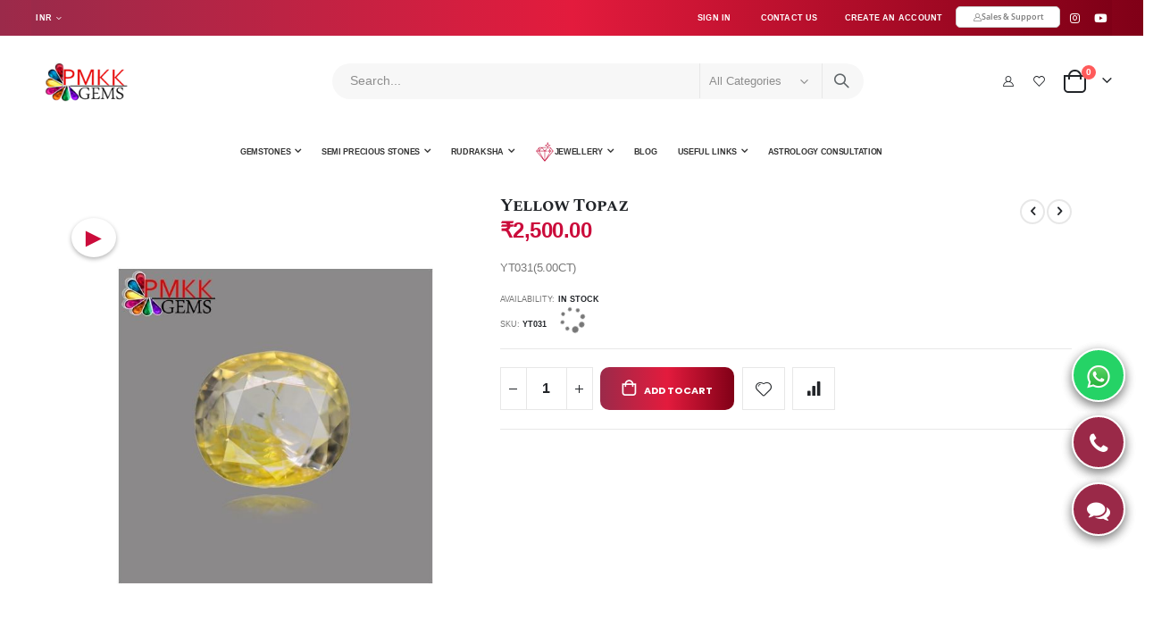

--- FILE ---
content_type: text/html; charset=UTF-8
request_url: https://rashiratanjaipur.net/yellow-topaz-4918
body_size: 44207
content:
<!doctype html>
<html lang="en">
    <head prefix="og: http://ogp.me/ns# fb: http://ogp.me/ns/fb# product: http://ogp.me/ns/product#">
                <meta charset="utf-8"/>
<meta name="title" content="Yellow Topaz(5.00ct)"/>
<meta name="description" content="Buy online Yellow Topaz(5.00ct)Certified Gemstone at wholesale price from rashiratanjaipur.net, PMKK GEMS provides best price for all gemstones "/>
<meta name="keywords" content="Yellow Topaz Gemstone, Yellow Topaz Price, Yellow Topaz Benefits, Price of Yellow Topaz Gemstone, Yellow Topaz(5.00ct)"/>
<meta name="robots" content="INDEX,FOLLOW"/>
<meta name="viewport" content="width=device-width, initial-scale=1, minimum-scale=1, maximum-scale=1, user-scalable=no, shrink-to-fit=no"/>
<meta name="format-detection" content="telephone=no"/>
<title>Yellow Topaz(5.00ct)</title>
<link  rel="stylesheet" type="text/css"  media="all" href="https://rashiratanjaipur.net/pub/static/version1758113829/_cache/merged/e9bf99364554c8715117a7c2282ff437.min.css" />
<link  rel="stylesheet" type="text/css"  media="screen and (min-width: 768px)" href="https://rashiratanjaipur.net/pub/static/version1758113829/frontend/Smartwave/porto/en_US/css/styles-l.min.css" />
<link  rel="stylesheet" type="text/css"  media="print" href="https://rashiratanjaipur.net/pub/static/version1758113829/frontend/Smartwave/porto/en_US/css/print.min.css" />

<style type="text/css">@font-face {font-family:Shadows Into Light;font-style:normal;font-weight:400;src:url(/cf-fonts/s/shadows-into-light/5.0.18/latin/400/normal.woff2);unicode-range:U+0000-00FF,U+0131,U+0152-0153,U+02BB-02BC,U+02C6,U+02DA,U+02DC,U+0304,U+0308,U+0329,U+2000-206F,U+2074,U+20AC,U+2122,U+2191,U+2193,U+2212,U+2215,U+FEFF,U+FFFD;font-display:swap;}</style>
<link  rel="icon" type="image/x-icon" href="https://rashiratanjaipur.net/pub/media/favicon/stores/1/favicon.png" />
<link  rel="shortcut icon" type="image/x-icon" href="https://rashiratanjaipur.net/pub/media/favicon/stores/1/favicon.png" />
<link  rel="canonical" href="https://rashiratanjaipur.net/yellow-topaz-4918" />
<style>
.home-banner-slider {
    display: block;
}

.blockquote{
font-size:1.2em !important;}


.filter.block{
display:none}







.sw-megamenu.navigation li > a > span{
    font-size: 9px !important;
}



@media (max-width: 575px){

.sw-megamenu.navigation li > a > span{
    font-size: 11px !important;
}

}



</style>






<style>
/* Parent container: Align options in a row */
.Designs_flex .options-list {
    display: flex;
    flex-wrap: wrap;
    justify-content: center;
    align-items: flex-start;
    gap: 20px; /* Space between items */
}

/* Each option box */
.Designs_flex .field.choice {
    display: flex;
    flex-direction: column; /* Stack items vertically */
    align-items: center;
    text-align: center;
    flex: 1 1 calc(25% - 20px); /* 4 per row on PC */
    max-width: calc(25% - 20px);
    position: relative;
    padding-bottom: 10px;
}

/* Ensure images always appear on top */
.Designs_flex .mageworx-optionswatches-option-gallery_image {
    max-width: 100px;
    height: auto;
    display: block;
    order: -1; /* Forces image to come first */
}

/* Radio button & text always below */
.Designs_flex .admin__control-radio,
.Designs_flex .label {
    order: 2; /* Forces text & radio button to always be below */
    display: block;
    width: 100%;
}

/* Mobile: 2 per row */
@media (max-width: 768px) {
    .Designs_flex .field.choice {
        flex: 1 1 calc(50% - 20px);
        max-width: calc(50% - 20px);
    }
}

</style>













<style>


h1 {
            position: relative;
            font-size: 2rem;
         
        }
        h1::after {
            content: "";
            display: block;
            width: 0;
            height: 4px;
            background: linear-gradient(90deg, rgba(241,50,97,0.86) 0%, rgba(203,12,59,1) 96%, rgba(130,4,35,1) 100%);
            position: absolute;
            left: 50%;
            bottom: -5px;
            transform: translateX(-50%);
            border-radius: 2px;
            transition: width 0.6s ease-in-out;
        }



        h1:hover::after {
            width: 120px;
        }


    </style>



    




<!----h3 style--------->
<style>
    h3 {
        position: relative;
        font-size: 2rem;
   
        font-weight: bold;
        text-align: center;
        transition: all 0.5s ease-in-out;

    }

    h3::after {
        content: "";
        display: block;
        width: 0;
        height: 4px;
        background: linear-gradient(90deg, rgba(241,50,97,0.86) 0%, rgba(203,12,59,1) 96%, rgba(130,4,35,1) 100%);
        position: absolute;
        left: 50%;
        bottom: -5px;
        transform: translateX(-50%);
        border-radius: 2px;
        transition: width 0.6s ease-in-out;
text-align:center;
    }

    h3:hover::after {
        width: 120px;

    }

    h3:hover {
      
        color: #CB0C3B;
        transform: scale(1.05);

    }
</style>















<style>

<!----catalogsearch page layout 1 column--------->
.catalogsearch-result-index .columns {
    display: block;
}
.catalogsearch-result-index .column.main {
    width: 100%;
    float: none;
}
.catalogsearch-result-index .sidebar {
    display: none;
}
</style>









<!---chat-----script------>
<style>
    .support-button-wrapper {
        position: fixed;
        bottom: 90px;
        right: 20px;
        z-index: 9999;
    }

    .support-button {
        background-color: #9a2948;
        color: white;
        width: 60px;
        height: 60px;
        border-radius: 50%;
        display: flex;
        align-items: center;
        justify-content: center;
        font-size: 26px;
        box-shadow: 0 4px 12px rgba(0, 0, 0, 0.3);
        border: 2px solid white;
        cursor: pointer;
        position: relative;
        transition: all 0.3s ease;
    }

    .support-button:hover {
        transform: scale(1.1);
        box-shadow: 0 6px 16px rgba(0, 0, 0, 0.4);
    }

    .support-tooltip {
        position: absolute;
        right: 70px;
        top: 50%;
        transform: translateY(-50%);
        background-color: #ffffff;
        color: #9a2948;
        padding: 10px 15px;
        border-radius: 8px;
        white-space: nowrap;
        font-size: 14px;
        font-weight: 600;
        box-shadow: 0 4px 15px rgba(0, 0, 0, 0.15);
        opacity: 0;
        visibility: hidden;
        transition: all 0.3s ease;
        z-index: 10000;
        border: 1px solid rgba(154, 41, 72, 0.2);
    }

    .support-button:hover .support-tooltip {
        opacity: 1;
        visibility: visible;
        right: 75px;
    }

    /* Add a small arrow to the tooltip */
    .support-tooltip::after {
        content: '';
        position: absolute;
        right: -10px;
        top: 50%;
        transform: translateY(-50%);
        border-width: 5px;
        border-style: solid;
        border-color: transparent transparent transparent #ffffff;
    }

    @media (max-width: 768px) {
        .support-button-wrapper {
            bottom: 70px;
            right: 15px;
        }
        
        .support-button {
            width: 50px;
            height: 50px;
            font-size: 22px;
        }

        .support-tooltip {
            right: 60px;
            font-size: 12px;
            padding: 8px 12px;
        }
        
        .support-button:hover .support-tooltip {
            right: 65px;
        }
    }

    @media (max-width: 480px) {
        .support-tooltip {
            white-space: normal;
            width: 120px;
            right: 55px;
        }
    }
</style>





<style>
        .whatsapp-button {
            position: fixed;
            bottom: 20px;
            right: 20px;
            background-color: #25D366;
            color: white;
            border-radius: 50px;
            width: 60px;
            height: 60px;
            display: flex;
            align-items: center;
            justify-content: center;
            box-shadow: 0 4px 8px rgba(0, 0, 0, 0.2);
            cursor: pointer;
            text-decoration: none;
        }
        
        .whatsapp-button img {
            width: 30px;
            height: 30px;
        }
    </style>


<style>

.cookie-status-message {
    display: none ! important;
}
</style>












<style>
/* Force the direction label to appear */
.sorter-direction-label {
    display: inline-block !important;
    margin-left: 5px;
    font-size: 13px;
    color: #555;
    vertical-align: middle;
    opacity: 1 !important;
    visibility: visible !important;
    width: auto !important;
    height: auto !important;
    position: static !important;
    clip: auto !important;
}

/* Ensure the arrow container is properly styled */
.sorter-action.sort-src {
    display: inline-flex !important;
    align-items: center;
    gap: 5px;
}

/* Make sure the arrow icon is visible */
.sorter-action.sort-src:before {
    display: inline-block !important;
    content: "↓"; /* Force the arrow character */
    font-size: 14px;
    line-height: 1;
}

/* Override any hidden states */
.sorter-action.sort-src,
.sorter-action.sort-src span {
    display: inline !important;
    visibility: visible !important;
    opacity: 1 !important;
}

/* Specific fix for your structure */
[data-role="directi on-satcher"] .sorter-direction-label {
    display: inline-block !important;
    margin-left: 4px;
}
</style>














<style>
/* header top color */
.page-header .panel.wrapper,
.main-panel-top {
    background: #9b2a4a !important;
    background: linear-gradient(90deg, rgba(155, 42, 74, 1) 0%, rgba(227, 27, 61, 1) 50%, rgba(128, 0, 23, 1) 100%) !important;
}
</style>


<!-- Google tag (gtag.js) -->




















<style>

.box-tocart .action.tocart{
width: 100% !important;
border-radius: 10px;
background-image: linear-gradient(90deg, rgba(155, 42, 74, 1) 0%, rgba(227, 27, 61, 1) 50%, rgba(128, 0, 23, 1) 100%) !important;
}



.product-social-links .share-links a {
display:none !important;}


.select{
font-size:11px !important;
}


.box-tocart .action.tocart{
width: 100% !important;
border-radius: 10px;
background-image: linear-gradient(90deg, rgba(155, 42, 74, 1) 0%, rgba(227, 27, 61, 1) 50%, rgba(128, 0, 23, 1) 100%) !important;
}



.product-social-links .share-links a {
display:none !important;}


.mageworx-product-final-price{

font-size: 18px !important;

}




.product-info-main .page-title-wrapper h1{

font-size: 1.475rem !important;
font-weight: 400 important;
}

}


.price-box .price{

color:#9a2948 !important;

}






</style>























<style>

.product-options-wrapper .options-list.nested {
    display: flex;
    flex-wrap: wrap;
    margin-top: 15px;
}
.product-options-wrapper .options-list.nested .field input[type="radio"] {
    order: 1;
    width: 100%;
    height: 100% !important;
    position: absolute;
    cursor: pointer;
	top: 0px;
    left: 0px;
}
#product-options-wrapper .fieldset > .field .label {
    font-weight: 500;
    font-size: 12px;
}
.product-options-wrapper .product-custom-option {
    font-size: 12px !important;
}
.product-options-wrapper .options-list.nested {
    flex-wrap: wrap;
    margin-top: 15px;
}

.product-options-wrapper .options-list.nested .field {
    width: calc(25% - 0px);
    border: 1px solid transparent;
    padding: 8px;
    border-radius: 5px;
    display: flex;
    flex-wrap: wrap;
    cursor: pointer;
    position: relative;
    justify-content: center;
}
.product-options-wrapper .options-list.nested .field:hover {
    border-color: #bf0007;
}

.product-options-wrapper .options-list.nested .field label {
    order: 3;
    width: 100%;
    text-align: center;
    position: initial;
    cursor: pointer;
    height: auto;
    line-height: 16px;
}

.product-options-wrapper .options-list.nested .field label span {
    width: 100%;
    font-size: 11px;
    position: relative;
    line-height: 11px;
}

.product-options-wrapper .options-list.nested .choice input {
    opacity: 0;
}

.product-options-wrapper .options-list.nested .field label:before {
    content: '';
    width: 12px;
    height: 12px;
    position: absolute;
    left: 8px;
    top: 8px;
    border: 1px solid #bf0007;
    border-radius: 100%;
}
.product-options-wrapper .options-list.nested .field:hover label:before,
.product-options-wrapper .options-list.nested .field input:checked + label:before {
    background-color: #bf0007;
}
.product-options-wrapper .options-list.nested .field.select.active label:before {
	content: '';
	width: 12px;
    height: 12px;
    position: absolute;
    left: 8px;
    top: 8px;
    border: 1px solid #bf0007;
    background-color: #bf0007;
	border-radius: 100%;
}
.product-options-wrapper .options-list.nested .field img.mageworx-optionswatches-option-gallery_image {
    width: 100%;
    object-fit: contain;
    height: 110px;
}

.mageworx-optionswatches-option-gallery {
    margin-top: 0;
}
.product-options-wrapper .options-list.nested .field label span.price-notice {
    position: relative;
    display: flex;
    align-items: center;
    justify-content: center;
    flex-wrap: wrap;
    font-size: 14px;
    padding-top: 6px;
}
.product-options-wrapper .options-list.nested .field label span.price-wrapper,
.product-options-wrapper .options-list.nested .field label span.price-container {
    position: relative;
    bottom: initial;
    width: auto;
    font-size: 12px;
    font-weight: 600;
}
.product-options-wrapper .options-list.nested .field .option_images_gallery {
    order: 2;
}
.morecontent span {
    display: none;
}
.morelink {
    display: block;
}
.rating-summary .rating-result>span {
    overflow: initial;
}

.product-options-wrapper .options-list.nested .choose-option-button {
    display: none;
}
.product-options-wrapper .options-list.nested.selected .choose-option-button {
    display: inline-block;
}

body .product-options-wrapper .options-list.nested.selected .field.choice {
    display: none;
}
body .product-options-wrapper .options-list.nested.selected .field.choice.active {
    display: flex;
    align-items: center;
    justify-content: center;
}

body .product-options-wrapper .design-list .options-list.nested.selected .field.choice.select {
    display: none !important;
}
body .product-options-wrapper .design-list .options-list.nested.selected .field.choice.active.select {
    display: flex !important;
    align-items: center;
    justify-content: center;
}



.product-options-wrapper .options-list.nested.selected .choose-option-button {
    position: relative;
    background: linear-gradient(white, white) padding-box padding-box, linear-gradient(to right, #bf0007, #dd8b17) border-box border-box;
    border-width: 1px;
    border-style: solid;
    border-color: transparent;
    border-image: initial;
    border-radius: 25px 25px 25px 25px;
    padding: 3px 14px;
    margin-left: 20px;
    cursor: pointer;
    font-size: 12px;
    display: block;
}

.product-options-wrapper .options-list.nested {
    align-items: center;
}

.product-options-wrapper .options-list.nested .field img[alt="tooltip"] {
    position: initial;
    opacity: 0;
    display: none;
}

#product-options-wrapper .fieldset > .field.jewellery-select > label span[data-hasqtip="0"]::after {
    content: '?';
    font-size: 10px;
    width: 14px;
    height: 14px;
    display: inline-flex;
    align-items: center;
    justify-content: center;
    color: #fff;
    background: #e02b27;
    border-radius: 100%;
    cursor: pointer;
    right: -20px;
    top: 5px;
    position: absolute;
}
#product-options-wrapper .fieldset > .field.jewellery-select > label span[data-hasqtip="0"]{
    border-bottom: none !important;
}
#product-options-wrapper .fieldset > .field.jewellery-select > label{
    position: relative;
}
.product-options-wrapper .fieldset {
    display: flex;
    flex-wrap: wrap;
    justify-content: space-between;
}
.product-options-wrapper .fieldset .field {
    width: 100%;
}
.product-options-wrapper .fieldset .field.col-6 {
    margin: 0 0 20px !important;
    max-width: calc(50% - 15px) !important;
    padding: 0 !important;
}

.tooltip-images {
    z-index: 999999999999;
    height: 100vh;
    position: fixed;
    top: 0;
    bottom: 0;
    display: flex;
    align-items: center;
    justify-content: center;
	width: 250px;
}

.tooltip-images img {
    border: 2px solid #f7f7f7;
    border-radius: 8px;
}
.product-options-wrapper .design-list .options-list.nested {
    align-items: center;
}
.qtip-content {
    font-size: 11px;
}

</style>



<style>
.filter-options-title {
    font-weight: 400 !important;
    font-size: 14px !important;
    color: #000 !important;
    text-transform: capitalize !important;
    font-family: 'Cormorant Infant', serif !important;
    background-color: transparent;
    border-bottom-style: solid;
    border-bottom-width: 1px;
    border-color: #bf0007;
    padding: 0.75rem 1.25rem;
	margin-bottom: 20px;
}




.filter-options-title .toggle {
    right: 10px;
}
.filter-options-content {
    padding: 0px 10px 10px 10px !important;
}
.filter-options-content input[type="checkbox"]{
    display: inline-block;
    vertical-align: 0px;
    height: 15px;
    width: 15px;
    background-color: #fff;
    border: 1px solid #b9b9b9;
    border-radius: 2px;
    position: relative;
    margin-right: 5px;
}
.filter-options-content a {
    color: #212529 !important;
}
.filter-options-content input[type="checkbox"]:checked::after {
    content: '';
    position: absolute;
    width: 15px;
    height: 15px;
    background-image: var(--theme_primary);
    left: 0;
    border-radius: 2px;
    color: #fff;
    top: 0px;
}





</style>





<style>
.custom-filters-container {
    font-family: 'Gotham-Medium', sans-serif;
    margin: 20px 0;
    position: relative;
}

.filters-wrapper {
    transition: all 0.3s ease;
    overflow: hidden;
    display: none; /* Hidden by default on desktop */
}

/* Filter Toggle Button (Visible on all devices) */
.filter-toggle-btn {
    display: block;
    width: 150px;
    padding: 12px;
    background: linear-gradient(90deg, rgba(154,41,72,1) 0%, rgba(236,60,109,1) 9%, rgba(154,41,72,1) 36%);
    color: white !important;
    border: none;
    border-radius: 3px;
    text-align: center;
    font-family: 'Gotham-Medium';
    font-size: 16px;
    cursor: pointer;
    margin-bottom: 15px;
}

.filter-toggle-btn i {
    margin-left: 8px;
}

.filter-toggle-btn.active + .filters-wrapper {
    display: block;
}

.filter-section {
    margin-bottom: 30px;
    position: relative;
}

.tabss {
    display: flex;
    flex-wrap: wrap;
    gap: 5px;
    margin-bottom: 15px;
    width: 100%;
}

.tabss.single-row {
    flex-wrap: nowrap;
    overflow-x: auto;
    padding-bottom: 5px;
}

.tabss.single-row label {
    flex: 1;
    min-width: auto;
    white-space: nowrap;
}

.tabss input[type=radio] {
    display: none;
}

.tabss label {
    transition: all 0.3s ease;
    display: inline-block;
    cursor: pointer;
    color: #9a2948;
    background: #FCFCFC;
    text-align: center;
    padding: 8px 12px;
    font-size: 14px;
    border-radius: 3px;
    border: 1px solid #ddd;
    min-width: 60px;
    position: relative;
    margin-bottom: 5px;
}

.tabss label:hover {
    background: #9a2948;
    color: #ffffff;
}

.tabss input[type=radio]:checked + label {
    background: linear-gradient(90deg, rgba(154,41,72,1) 0%, rgba(236,60,109,1) 9%, rgba(154,41,72,1) 36%);
    color: #FFFFFF;
}

.clear-filter {
    background: #f5f5f5;
    border: 1px solid #ddd;
    color: #9a2948;
    padding: 8px 12px;
    border-radius: 3px;
    cursor: pointer;
    font-size: 14px;
    transition: all 0.3s ease;
    margin-top: 5px;
}

.clear-filter:hover {
    background: #9a2948;
    color: white;
}

/* Mobile Styles */
.mobile-filter-toggle {
    display: none;
    width: 100%;
    padding: 12px;
    background: linear-gradient(90deg, rgba(154,41,72,1) 0%, rgba(236,60,109,1) 9%, rgba(154,41,72,1) 36%);
    color: white !important;
    border: none;
    border-radius: 3px;
    text-align: left;
    font-family: 'Gotham-Medium';
    font-size: 16px;
    cursor: pointer;
    margin-bottom: 5px;
}

.mobile-filter-toggle i {
    float: right;
    transition: transform 0.3s;
}

@media screen and (max-width: 768px) {
    .filter-toggle-btn {
        width: 100%;
    }
    
    .filters-wrapper {
        display: none;
    }
    
    .filters-wrapper.active {
        display: block;
    }
    
    .mobile-filter-toggle {
        display: block;
    }
    
    .tabss {
        display: none;
        flex-direction: column;
        gap: 5px;
        padding: 10px;
        background: #f9f9f9;
        border-radius: 3px;
    }
    
    .tabss.single-row {
        flex-direction: column;
    }
    
    .tabss.active {
        display: flex;
    }
    
    .tabss label {
        width: 100%;
        text-align: left;
        padding: 10px 15px;
        border-radius: 0;
        border: none;
        border-bottom: 1px solid #eee;
    }
    
    .mobile-filter-toggle.active i {
        transform: rotate(180deg);
    }
    
    .clear-filter {
        width: calc(100% - 20px);
        margin: 5px 10px;
    }
}
</style>


<style>
.search-area {
     width: 70% !important;
    text-align: right;


</style>




<!-- Google Tag Manager 03.07.2025 by raj -->

<!-- End Google Tag Manager -->






<!------script---------o schema---->






<style>


/*this is toolbar*/
@media (max-width: 991px) {
    /* Move the filter toggle button to bottom */
    .toolbar a.porto-product-filters-toggle {
        position: fixed;
        bottom: 0;
        top: auto !important;
        left: 0;
        width: 100%;
        height: 42px;
        background-color: #fbf6f7;
        color: #9a2948 !important;
        border: none !important;
        border-radius: 0;
        z-index: 999;
        display: flex;
        align-items: center;
        justify-content: center;
        box-shadow: 0 -2px 5px rgba(0,0,0,0.1);
    }
    
    /* Adjust the sticky toolbar */
    .toolbar.sticky {
        position: static !important;
        margin-top: 0 !important;
    }
    
    /* Position the filter sidebar at bottom when opened */
    .sidebar.sidebar-main {
        top: auto !important;
        bottom: 42px;
        max-height: 60vh;
        overflow-y: auto;
    }
    
    /* Add padding to main content to prevent bottom filter from hiding content */
    .column.main {
        padding-bottom: 60px;
    }
}

</style>




<!-- Meta Pixel Code -->

<noscript><img height="1" width="1" style="display:none"
src="https://www.facebook.com/tr?id=3099646023616928&ev=PageView&noscript=1"
/></noscript>
<!-- End Meta Pixel Code -->



<style>
.price-container .price{
color:#cb0c3b!important;
}
</style>



<style>
*cpujjwal code for tabs in category*/

.p_cp{
    font-size:medium;
    text-align: justify;
}

.tabs input[type=radio] {
  display: none; 
}
.tabs label {
  transition: background 0.4s ease-in-out, height 0.2s linear;
  display: inline-block;
  cursor: pointer;
  color: #9a2948;
  width: 20%;
  height: 3em;
  border-top-left-radius: 3px;
  border-top-right-radius: 3px;
  background: #FCFCFC;
  text-align: center;
  line-height: 3em; 
  font-family: 'Gotham-Medium';
  letter-spacing: 2px;
}
.tabs label:last-of-type {
  border-bottom: none; 
}
.tabs label:hover {
  background: #9a2948;
  color:#ffffff;
  font-family: 'Gotham-Medium';
}
@media screen and (max-width: 1600px) {
.tabs label {
  width: 15%;
  font-family: 'Gotham-Medium'; } 
}
@media screen and (max-width: 900px) {
.tabs label {
  width: 20%; 
  font-family: 'Gotham-Medium';
  } 
}
@media screen and (max-width: 600px) {
.tabs label {
  width: 100%;
  display: block;
  border-bottom: 2px solid #C7C6C4;
  border-radius: 0; 
  font-family: 'Gotham-Medium';
} 
}
@media screen and (max-width: 600px) {
.tabs {
  margin: 0; 
} 
}



#tab1:checked + label, #tab2:checked + label, #tab3:checked + label, #tab4:checked + label, #tab5:checked + label {
background: linear-gradient(90deg, rgba(154,41,72,1) 0%, rgba(236,60,109,1) 9%, rgba(154,41,72,1) 36%);
  color: #FFFFFF;
  font-family: 'Gotham-Medium'; }

.tab-content {
  position: absolute;
  top: -9999px;
  padding: 10px; 
  font-family: 'Gotham-Medium';
font-size:small !important;
}

.tab-content-wrapper{
  background: #FCFCFC;
  border-top: #bb3fcf 1px solid;
  border-bottom-right-radius: 3px;
  border-bottom-left-radius: 3px;
  border-top-right-radius: 3px;
  
}
@media screen and (max-width: 600px) {
.tab-content-wrapper, .tab1-content-wrapper {
  border: none;
  border-radius: 0; 
} 
}

#tab1:checked ~ .tab-content-wrapper #tab-content-1, #tab2:checked ~ .tab-content-wrapper #tab-content-2, #tab3:checked ~ .tab-content-wrapper #tab-content-3, #tab4:checked ~ .tab-content-wrapper #tab-content-4,  #tab5:checked ~ .tab-content-wrapper #tab-content-5 {
  position: relative;
  top: 0px;
 }
</style>



<style>
.product-info-main .page-title-wrapper h1{
font-size:1.2rem !important}
</style>


<style>
.video-popup-content {
    width: 50% !important;
    height: 62% !important;
}

/* Mobile styles - Will override above on mobile */
@media only screen and (max-width: 768px) {
    .video-popup-content {
        width: 100% !important;
        height: 100% !important;
        max-width: 100vw !important;
        max-height: 100vh !important;
    }
}
</style>








        <style type="text/css">@font-face {font-family:Open Sans;font-style:normal;font-weight:300;src:url(/cf-fonts/s/open-sans/5.0.20/greek/300/normal.woff2);unicode-range:U+0370-03FF;font-display:swap;}@font-face {font-family:Open Sans;font-style:normal;font-weight:300;src:url(/cf-fonts/s/open-sans/5.0.20/greek-ext/300/normal.woff2);unicode-range:U+1F00-1FFF;font-display:swap;}@font-face {font-family:Open Sans;font-style:normal;font-weight:300;src:url(/cf-fonts/s/open-sans/5.0.20/vietnamese/300/normal.woff2);unicode-range:U+0102-0103,U+0110-0111,U+0128-0129,U+0168-0169,U+01A0-01A1,U+01AF-01B0,U+0300-0301,U+0303-0304,U+0308-0309,U+0323,U+0329,U+1EA0-1EF9,U+20AB;font-display:swap;}@font-face {font-family:Open Sans;font-style:normal;font-weight:300;src:url(/cf-fonts/s/open-sans/5.0.20/cyrillic/300/normal.woff2);unicode-range:U+0301,U+0400-045F,U+0490-0491,U+04B0-04B1,U+2116;font-display:swap;}@font-face {font-family:Open Sans;font-style:normal;font-weight:300;src:url(/cf-fonts/s/open-sans/5.0.20/cyrillic-ext/300/normal.woff2);unicode-range:U+0460-052F,U+1C80-1C88,U+20B4,U+2DE0-2DFF,U+A640-A69F,U+FE2E-FE2F;font-display:swap;}@font-face {font-family:Open Sans;font-style:normal;font-weight:300;src:url(/cf-fonts/s/open-sans/5.0.20/hebrew/300/normal.woff2);unicode-range:U+0590-05FF,U+200C-2010,U+20AA,U+25CC,U+FB1D-FB4F;font-display:swap;}@font-face {font-family:Open Sans;font-style:normal;font-weight:300;src:url(/cf-fonts/s/open-sans/5.0.20/latin/300/normal.woff2);unicode-range:U+0000-00FF,U+0131,U+0152-0153,U+02BB-02BC,U+02C6,U+02DA,U+02DC,U+0304,U+0308,U+0329,U+2000-206F,U+2074,U+20AC,U+2122,U+2191,U+2193,U+2212,U+2215,U+FEFF,U+FFFD;font-display:swap;}@font-face {font-family:Open Sans;font-style:normal;font-weight:300;src:url(/cf-fonts/s/open-sans/5.0.20/latin-ext/300/normal.woff2);unicode-range:U+0100-02AF,U+0304,U+0308,U+0329,U+1E00-1E9F,U+1EF2-1EFF,U+2020,U+20A0-20AB,U+20AD-20CF,U+2113,U+2C60-2C7F,U+A720-A7FF;font-display:swap;}@font-face {font-family:Open Sans;font-style:italic;font-weight:300;src:url(/cf-fonts/s/open-sans/5.0.20/cyrillic-ext/300/italic.woff2);unicode-range:U+0460-052F,U+1C80-1C88,U+20B4,U+2DE0-2DFF,U+A640-A69F,U+FE2E-FE2F;font-display:swap;}@font-face {font-family:Open Sans;font-style:italic;font-weight:300;src:url(/cf-fonts/s/open-sans/5.0.20/latin-ext/300/italic.woff2);unicode-range:U+0100-02AF,U+0304,U+0308,U+0329,U+1E00-1E9F,U+1EF2-1EFF,U+2020,U+20A0-20AB,U+20AD-20CF,U+2113,U+2C60-2C7F,U+A720-A7FF;font-display:swap;}@font-face {font-family:Open Sans;font-style:italic;font-weight:300;src:url(/cf-fonts/s/open-sans/5.0.20/hebrew/300/italic.woff2);unicode-range:U+0590-05FF,U+200C-2010,U+20AA,U+25CC,U+FB1D-FB4F;font-display:swap;}@font-face {font-family:Open Sans;font-style:italic;font-weight:300;src:url(/cf-fonts/s/open-sans/5.0.20/latin/300/italic.woff2);unicode-range:U+0000-00FF,U+0131,U+0152-0153,U+02BB-02BC,U+02C6,U+02DA,U+02DC,U+0304,U+0308,U+0329,U+2000-206F,U+2074,U+20AC,U+2122,U+2191,U+2193,U+2212,U+2215,U+FEFF,U+FFFD;font-display:swap;}@font-face {font-family:Open Sans;font-style:italic;font-weight:300;src:url(/cf-fonts/s/open-sans/5.0.20/vietnamese/300/italic.woff2);unicode-range:U+0102-0103,U+0110-0111,U+0128-0129,U+0168-0169,U+01A0-01A1,U+01AF-01B0,U+0300-0301,U+0303-0304,U+0308-0309,U+0323,U+0329,U+1EA0-1EF9,U+20AB;font-display:swap;}@font-face {font-family:Open Sans;font-style:italic;font-weight:300;src:url(/cf-fonts/s/open-sans/5.0.20/cyrillic/300/italic.woff2);unicode-range:U+0301,U+0400-045F,U+0490-0491,U+04B0-04B1,U+2116;font-display:swap;}@font-face {font-family:Open Sans;font-style:italic;font-weight:300;src:url(/cf-fonts/s/open-sans/5.0.20/greek/300/italic.woff2);unicode-range:U+0370-03FF;font-display:swap;}@font-face {font-family:Open Sans;font-style:italic;font-weight:300;src:url(/cf-fonts/s/open-sans/5.0.20/greek-ext/300/italic.woff2);unicode-range:U+1F00-1FFF;font-display:swap;}@font-face {font-family:Open Sans;font-style:normal;font-weight:400;src:url(/cf-fonts/s/open-sans/5.0.20/cyrillic/400/normal.woff2);unicode-range:U+0301,U+0400-045F,U+0490-0491,U+04B0-04B1,U+2116;font-display:swap;}@font-face {font-family:Open Sans;font-style:normal;font-weight:400;src:url(/cf-fonts/s/open-sans/5.0.20/cyrillic-ext/400/normal.woff2);unicode-range:U+0460-052F,U+1C80-1C88,U+20B4,U+2DE0-2DFF,U+A640-A69F,U+FE2E-FE2F;font-display:swap;}@font-face {font-family:Open Sans;font-style:normal;font-weight:400;src:url(/cf-fonts/s/open-sans/5.0.20/greek/400/normal.woff2);unicode-range:U+0370-03FF;font-display:swap;}@font-face {font-family:Open Sans;font-style:normal;font-weight:400;src:url(/cf-fonts/s/open-sans/5.0.20/hebrew/400/normal.woff2);unicode-range:U+0590-05FF,U+200C-2010,U+20AA,U+25CC,U+FB1D-FB4F;font-display:swap;}@font-face {font-family:Open Sans;font-style:normal;font-weight:400;src:url(/cf-fonts/s/open-sans/5.0.20/greek-ext/400/normal.woff2);unicode-range:U+1F00-1FFF;font-display:swap;}@font-face {font-family:Open Sans;font-style:normal;font-weight:400;src:url(/cf-fonts/s/open-sans/5.0.20/latin/400/normal.woff2);unicode-range:U+0000-00FF,U+0131,U+0152-0153,U+02BB-02BC,U+02C6,U+02DA,U+02DC,U+0304,U+0308,U+0329,U+2000-206F,U+2074,U+20AC,U+2122,U+2191,U+2193,U+2212,U+2215,U+FEFF,U+FFFD;font-display:swap;}@font-face {font-family:Open Sans;font-style:normal;font-weight:400;src:url(/cf-fonts/s/open-sans/5.0.20/latin-ext/400/normal.woff2);unicode-range:U+0100-02AF,U+0304,U+0308,U+0329,U+1E00-1E9F,U+1EF2-1EFF,U+2020,U+20A0-20AB,U+20AD-20CF,U+2113,U+2C60-2C7F,U+A720-A7FF;font-display:swap;}@font-face {font-family:Open Sans;font-style:normal;font-weight:400;src:url(/cf-fonts/s/open-sans/5.0.20/vietnamese/400/normal.woff2);unicode-range:U+0102-0103,U+0110-0111,U+0128-0129,U+0168-0169,U+01A0-01A1,U+01AF-01B0,U+0300-0301,U+0303-0304,U+0308-0309,U+0323,U+0329,U+1EA0-1EF9,U+20AB;font-display:swap;}@font-face {font-family:Open Sans;font-style:italic;font-weight:400;src:url(/cf-fonts/s/open-sans/5.0.20/greek/400/italic.woff2);unicode-range:U+0370-03FF;font-display:swap;}@font-face {font-family:Open Sans;font-style:italic;font-weight:400;src:url(/cf-fonts/s/open-sans/5.0.20/greek-ext/400/italic.woff2);unicode-range:U+1F00-1FFF;font-display:swap;}@font-face {font-family:Open Sans;font-style:italic;font-weight:400;src:url(/cf-fonts/s/open-sans/5.0.20/cyrillic/400/italic.woff2);unicode-range:U+0301,U+0400-045F,U+0490-0491,U+04B0-04B1,U+2116;font-display:swap;}@font-face {font-family:Open Sans;font-style:italic;font-weight:400;src:url(/cf-fonts/s/open-sans/5.0.20/cyrillic-ext/400/italic.woff2);unicode-range:U+0460-052F,U+1C80-1C88,U+20B4,U+2DE0-2DFF,U+A640-A69F,U+FE2E-FE2F;font-display:swap;}@font-face {font-family:Open Sans;font-style:italic;font-weight:400;src:url(/cf-fonts/s/open-sans/5.0.20/hebrew/400/italic.woff2);unicode-range:U+0590-05FF,U+200C-2010,U+20AA,U+25CC,U+FB1D-FB4F;font-display:swap;}@font-face {font-family:Open Sans;font-style:italic;font-weight:400;src:url(/cf-fonts/s/open-sans/5.0.20/latin-ext/400/italic.woff2);unicode-range:U+0100-02AF,U+0304,U+0308,U+0329,U+1E00-1E9F,U+1EF2-1EFF,U+2020,U+20A0-20AB,U+20AD-20CF,U+2113,U+2C60-2C7F,U+A720-A7FF;font-display:swap;}@font-face {font-family:Open Sans;font-style:italic;font-weight:400;src:url(/cf-fonts/s/open-sans/5.0.20/latin/400/italic.woff2);unicode-range:U+0000-00FF,U+0131,U+0152-0153,U+02BB-02BC,U+02C6,U+02DA,U+02DC,U+0304,U+0308,U+0329,U+2000-206F,U+2074,U+20AC,U+2122,U+2191,U+2193,U+2212,U+2215,U+FEFF,U+FFFD;font-display:swap;}@font-face {font-family:Open Sans;font-style:italic;font-weight:400;src:url(/cf-fonts/s/open-sans/5.0.20/vietnamese/400/italic.woff2);unicode-range:U+0102-0103,U+0110-0111,U+0128-0129,U+0168-0169,U+01A0-01A1,U+01AF-01B0,U+0300-0301,U+0303-0304,U+0308-0309,U+0323,U+0329,U+1EA0-1EF9,U+20AB;font-display:swap;}@font-face {font-family:Open Sans;font-style:normal;font-weight:600;src:url(/cf-fonts/s/open-sans/5.0.20/cyrillic-ext/600/normal.woff2);unicode-range:U+0460-052F,U+1C80-1C88,U+20B4,U+2DE0-2DFF,U+A640-A69F,U+FE2E-FE2F;font-display:swap;}@font-face {font-family:Open Sans;font-style:normal;font-weight:600;src:url(/cf-fonts/s/open-sans/5.0.20/latin-ext/600/normal.woff2);unicode-range:U+0100-02AF,U+0304,U+0308,U+0329,U+1E00-1E9F,U+1EF2-1EFF,U+2020,U+20A0-20AB,U+20AD-20CF,U+2113,U+2C60-2C7F,U+A720-A7FF;font-display:swap;}@font-face {font-family:Open Sans;font-style:normal;font-weight:600;src:url(/cf-fonts/s/open-sans/5.0.20/greek-ext/600/normal.woff2);unicode-range:U+1F00-1FFF;font-display:swap;}@font-face {font-family:Open Sans;font-style:normal;font-weight:600;src:url(/cf-fonts/s/open-sans/5.0.20/cyrillic/600/normal.woff2);unicode-range:U+0301,U+0400-045F,U+0490-0491,U+04B0-04B1,U+2116;font-display:swap;}@font-face {font-family:Open Sans;font-style:normal;font-weight:600;src:url(/cf-fonts/s/open-sans/5.0.20/latin/600/normal.woff2);unicode-range:U+0000-00FF,U+0131,U+0152-0153,U+02BB-02BC,U+02C6,U+02DA,U+02DC,U+0304,U+0308,U+0329,U+2000-206F,U+2074,U+20AC,U+2122,U+2191,U+2193,U+2212,U+2215,U+FEFF,U+FFFD;font-display:swap;}@font-face {font-family:Open Sans;font-style:normal;font-weight:600;src:url(/cf-fonts/s/open-sans/5.0.20/greek/600/normal.woff2);unicode-range:U+0370-03FF;font-display:swap;}@font-face {font-family:Open Sans;font-style:normal;font-weight:600;src:url(/cf-fonts/s/open-sans/5.0.20/hebrew/600/normal.woff2);unicode-range:U+0590-05FF,U+200C-2010,U+20AA,U+25CC,U+FB1D-FB4F;font-display:swap;}@font-face {font-family:Open Sans;font-style:normal;font-weight:600;src:url(/cf-fonts/s/open-sans/5.0.20/vietnamese/600/normal.woff2);unicode-range:U+0102-0103,U+0110-0111,U+0128-0129,U+0168-0169,U+01A0-01A1,U+01AF-01B0,U+0300-0301,U+0303-0304,U+0308-0309,U+0323,U+0329,U+1EA0-1EF9,U+20AB;font-display:swap;}@font-face {font-family:Open Sans;font-style:italic;font-weight:600;src:url(/cf-fonts/s/open-sans/5.0.20/cyrillic-ext/600/italic.woff2);unicode-range:U+0460-052F,U+1C80-1C88,U+20B4,U+2DE0-2DFF,U+A640-A69F,U+FE2E-FE2F;font-display:swap;}@font-face {font-family:Open Sans;font-style:italic;font-weight:600;src:url(/cf-fonts/s/open-sans/5.0.20/hebrew/600/italic.woff2);unicode-range:U+0590-05FF,U+200C-2010,U+20AA,U+25CC,U+FB1D-FB4F;font-display:swap;}@font-face {font-family:Open Sans;font-style:italic;font-weight:600;src:url(/cf-fonts/s/open-sans/5.0.20/latin/600/italic.woff2);unicode-range:U+0000-00FF,U+0131,U+0152-0153,U+02BB-02BC,U+02C6,U+02DA,U+02DC,U+0304,U+0308,U+0329,U+2000-206F,U+2074,U+20AC,U+2122,U+2191,U+2193,U+2212,U+2215,U+FEFF,U+FFFD;font-display:swap;}@font-face {font-family:Open Sans;font-style:italic;font-weight:600;src:url(/cf-fonts/s/open-sans/5.0.20/cyrillic/600/italic.woff2);unicode-range:U+0301,U+0400-045F,U+0490-0491,U+04B0-04B1,U+2116;font-display:swap;}@font-face {font-family:Open Sans;font-style:italic;font-weight:600;src:url(/cf-fonts/s/open-sans/5.0.20/latin-ext/600/italic.woff2);unicode-range:U+0100-02AF,U+0304,U+0308,U+0329,U+1E00-1E9F,U+1EF2-1EFF,U+2020,U+20A0-20AB,U+20AD-20CF,U+2113,U+2C60-2C7F,U+A720-A7FF;font-display:swap;}@font-face {font-family:Open Sans;font-style:italic;font-weight:600;src:url(/cf-fonts/s/open-sans/5.0.20/greek/600/italic.woff2);unicode-range:U+0370-03FF;font-display:swap;}@font-face {font-family:Open Sans;font-style:italic;font-weight:600;src:url(/cf-fonts/s/open-sans/5.0.20/vietnamese/600/italic.woff2);unicode-range:U+0102-0103,U+0110-0111,U+0128-0129,U+0168-0169,U+01A0-01A1,U+01AF-01B0,U+0300-0301,U+0303-0304,U+0308-0309,U+0323,U+0329,U+1EA0-1EF9,U+20AB;font-display:swap;}@font-face {font-family:Open Sans;font-style:italic;font-weight:600;src:url(/cf-fonts/s/open-sans/5.0.20/greek-ext/600/italic.woff2);unicode-range:U+1F00-1FFF;font-display:swap;}@font-face {font-family:Open Sans;font-style:normal;font-weight:700;src:url(/cf-fonts/s/open-sans/5.0.20/cyrillic/700/normal.woff2);unicode-range:U+0301,U+0400-045F,U+0490-0491,U+04B0-04B1,U+2116;font-display:swap;}@font-face {font-family:Open Sans;font-style:normal;font-weight:700;src:url(/cf-fonts/s/open-sans/5.0.20/greek-ext/700/normal.woff2);unicode-range:U+1F00-1FFF;font-display:swap;}@font-face {font-family:Open Sans;font-style:normal;font-weight:700;src:url(/cf-fonts/s/open-sans/5.0.20/cyrillic-ext/700/normal.woff2);unicode-range:U+0460-052F,U+1C80-1C88,U+20B4,U+2DE0-2DFF,U+A640-A69F,U+FE2E-FE2F;font-display:swap;}@font-face {font-family:Open Sans;font-style:normal;font-weight:700;src:url(/cf-fonts/s/open-sans/5.0.20/latin/700/normal.woff2);unicode-range:U+0000-00FF,U+0131,U+0152-0153,U+02BB-02BC,U+02C6,U+02DA,U+02DC,U+0304,U+0308,U+0329,U+2000-206F,U+2074,U+20AC,U+2122,U+2191,U+2193,U+2212,U+2215,U+FEFF,U+FFFD;font-display:swap;}@font-face {font-family:Open Sans;font-style:normal;font-weight:700;src:url(/cf-fonts/s/open-sans/5.0.20/latin-ext/700/normal.woff2);unicode-range:U+0100-02AF,U+0304,U+0308,U+0329,U+1E00-1E9F,U+1EF2-1EFF,U+2020,U+20A0-20AB,U+20AD-20CF,U+2113,U+2C60-2C7F,U+A720-A7FF;font-display:swap;}@font-face {font-family:Open Sans;font-style:normal;font-weight:700;src:url(/cf-fonts/s/open-sans/5.0.20/greek/700/normal.woff2);unicode-range:U+0370-03FF;font-display:swap;}@font-face {font-family:Open Sans;font-style:normal;font-weight:700;src:url(/cf-fonts/s/open-sans/5.0.20/vietnamese/700/normal.woff2);unicode-range:U+0102-0103,U+0110-0111,U+0128-0129,U+0168-0169,U+01A0-01A1,U+01AF-01B0,U+0300-0301,U+0303-0304,U+0308-0309,U+0323,U+0329,U+1EA0-1EF9,U+20AB;font-display:swap;}@font-face {font-family:Open Sans;font-style:normal;font-weight:700;src:url(/cf-fonts/s/open-sans/5.0.20/hebrew/700/normal.woff2);unicode-range:U+0590-05FF,U+200C-2010,U+20AA,U+25CC,U+FB1D-FB4F;font-display:swap;}@font-face {font-family:Open Sans;font-style:italic;font-weight:700;src:url(/cf-fonts/s/open-sans/5.0.20/greek-ext/700/italic.woff2);unicode-range:U+1F00-1FFF;font-display:swap;}@font-face {font-family:Open Sans;font-style:italic;font-weight:700;src:url(/cf-fonts/s/open-sans/5.0.20/vietnamese/700/italic.woff2);unicode-range:U+0102-0103,U+0110-0111,U+0128-0129,U+0168-0169,U+01A0-01A1,U+01AF-01B0,U+0300-0301,U+0303-0304,U+0308-0309,U+0323,U+0329,U+1EA0-1EF9,U+20AB;font-display:swap;}@font-face {font-family:Open Sans;font-style:italic;font-weight:700;src:url(/cf-fonts/s/open-sans/5.0.20/latin-ext/700/italic.woff2);unicode-range:U+0100-02AF,U+0304,U+0308,U+0329,U+1E00-1E9F,U+1EF2-1EFF,U+2020,U+20A0-20AB,U+20AD-20CF,U+2113,U+2C60-2C7F,U+A720-A7FF;font-display:swap;}@font-face {font-family:Open Sans;font-style:italic;font-weight:700;src:url(/cf-fonts/s/open-sans/5.0.20/hebrew/700/italic.woff2);unicode-range:U+0590-05FF,U+200C-2010,U+20AA,U+25CC,U+FB1D-FB4F;font-display:swap;}@font-face {font-family:Open Sans;font-style:italic;font-weight:700;src:url(/cf-fonts/s/open-sans/5.0.20/cyrillic-ext/700/italic.woff2);unicode-range:U+0460-052F,U+1C80-1C88,U+20B4,U+2DE0-2DFF,U+A640-A69F,U+FE2E-FE2F;font-display:swap;}@font-face {font-family:Open Sans;font-style:italic;font-weight:700;src:url(/cf-fonts/s/open-sans/5.0.20/greek/700/italic.woff2);unicode-range:U+0370-03FF;font-display:swap;}@font-face {font-family:Open Sans;font-style:italic;font-weight:700;src:url(/cf-fonts/s/open-sans/5.0.20/cyrillic/700/italic.woff2);unicode-range:U+0301,U+0400-045F,U+0490-0491,U+04B0-04B1,U+2116;font-display:swap;}@font-face {font-family:Open Sans;font-style:italic;font-weight:700;src:url(/cf-fonts/s/open-sans/5.0.20/latin/700/italic.woff2);unicode-range:U+0000-00FF,U+0131,U+0152-0153,U+02BB-02BC,U+02C6,U+02DA,U+02DC,U+0304,U+0308,U+0329,U+2000-206F,U+2074,U+20AC,U+2122,U+2191,U+2193,U+2212,U+2215,U+FEFF,U+FFFD;font-display:swap;}@font-face {font-family:Open Sans;font-style:normal;font-weight:800;src:url(/cf-fonts/s/open-sans/5.0.20/latin/800/normal.woff2);unicode-range:U+0000-00FF,U+0131,U+0152-0153,U+02BB-02BC,U+02C6,U+02DA,U+02DC,U+0304,U+0308,U+0329,U+2000-206F,U+2074,U+20AC,U+2122,U+2191,U+2193,U+2212,U+2215,U+FEFF,U+FFFD;font-display:swap;}@font-face {font-family:Open Sans;font-style:normal;font-weight:800;src:url(/cf-fonts/s/open-sans/5.0.20/greek/800/normal.woff2);unicode-range:U+0370-03FF;font-display:swap;}@font-face {font-family:Open Sans;font-style:normal;font-weight:800;src:url(/cf-fonts/s/open-sans/5.0.20/cyrillic/800/normal.woff2);unicode-range:U+0301,U+0400-045F,U+0490-0491,U+04B0-04B1,U+2116;font-display:swap;}@font-face {font-family:Open Sans;font-style:normal;font-weight:800;src:url(/cf-fonts/s/open-sans/5.0.20/cyrillic-ext/800/normal.woff2);unicode-range:U+0460-052F,U+1C80-1C88,U+20B4,U+2DE0-2DFF,U+A640-A69F,U+FE2E-FE2F;font-display:swap;}@font-face {font-family:Open Sans;font-style:normal;font-weight:800;src:url(/cf-fonts/s/open-sans/5.0.20/hebrew/800/normal.woff2);unicode-range:U+0590-05FF,U+200C-2010,U+20AA,U+25CC,U+FB1D-FB4F;font-display:swap;}@font-face {font-family:Open Sans;font-style:normal;font-weight:800;src:url(/cf-fonts/s/open-sans/5.0.20/vietnamese/800/normal.woff2);unicode-range:U+0102-0103,U+0110-0111,U+0128-0129,U+0168-0169,U+01A0-01A1,U+01AF-01B0,U+0300-0301,U+0303-0304,U+0308-0309,U+0323,U+0329,U+1EA0-1EF9,U+20AB;font-display:swap;}@font-face {font-family:Open Sans;font-style:normal;font-weight:800;src:url(/cf-fonts/s/open-sans/5.0.20/greek-ext/800/normal.woff2);unicode-range:U+1F00-1FFF;font-display:swap;}@font-face {font-family:Open Sans;font-style:normal;font-weight:800;src:url(/cf-fonts/s/open-sans/5.0.20/latin-ext/800/normal.woff2);unicode-range:U+0100-02AF,U+0304,U+0308,U+0329,U+1E00-1E9F,U+1EF2-1EFF,U+2020,U+20A0-20AB,U+20AD-20CF,U+2113,U+2C60-2C7F,U+A720-A7FF;font-display:swap;}@font-face {font-family:Open Sans;font-style:italic;font-weight:800;src:url(/cf-fonts/s/open-sans/5.0.20/cyrillic-ext/800/italic.woff2);unicode-range:U+0460-052F,U+1C80-1C88,U+20B4,U+2DE0-2DFF,U+A640-A69F,U+FE2E-FE2F;font-display:swap;}@font-face {font-family:Open Sans;font-style:italic;font-weight:800;src:url(/cf-fonts/s/open-sans/5.0.20/cyrillic/800/italic.woff2);unicode-range:U+0301,U+0400-045F,U+0490-0491,U+04B0-04B1,U+2116;font-display:swap;}@font-face {font-family:Open Sans;font-style:italic;font-weight:800;src:url(/cf-fonts/s/open-sans/5.0.20/latin-ext/800/italic.woff2);unicode-range:U+0100-02AF,U+0304,U+0308,U+0329,U+1E00-1E9F,U+1EF2-1EFF,U+2020,U+20A0-20AB,U+20AD-20CF,U+2113,U+2C60-2C7F,U+A720-A7FF;font-display:swap;}@font-face {font-family:Open Sans;font-style:italic;font-weight:800;src:url(/cf-fonts/s/open-sans/5.0.20/latin/800/italic.woff2);unicode-range:U+0000-00FF,U+0131,U+0152-0153,U+02BB-02BC,U+02C6,U+02DA,U+02DC,U+0304,U+0308,U+0329,U+2000-206F,U+2074,U+20AC,U+2122,U+2191,U+2193,U+2212,U+2215,U+FEFF,U+FFFD;font-display:swap;}@font-face {font-family:Open Sans;font-style:italic;font-weight:800;src:url(/cf-fonts/s/open-sans/5.0.20/vietnamese/800/italic.woff2);unicode-range:U+0102-0103,U+0110-0111,U+0128-0129,U+0168-0169,U+01A0-01A1,U+01AF-01B0,U+0300-0301,U+0303-0304,U+0308-0309,U+0323,U+0329,U+1EA0-1EF9,U+20AB;font-display:swap;}@font-face {font-family:Open Sans;font-style:italic;font-weight:800;src:url(/cf-fonts/s/open-sans/5.0.20/greek/800/italic.woff2);unicode-range:U+0370-03FF;font-display:swap;}@font-face {font-family:Open Sans;font-style:italic;font-weight:800;src:url(/cf-fonts/s/open-sans/5.0.20/greek-ext/800/italic.woff2);unicode-range:U+1F00-1FFF;font-display:swap;}@font-face {font-family:Open Sans;font-style:italic;font-weight:800;src:url(/cf-fonts/s/open-sans/5.0.20/hebrew/800/italic.woff2);unicode-range:U+0590-05FF,U+200C-2010,U+20AA,U+25CC,U+FB1D-FB4F;font-display:swap;}</style>
<style type="text/css">@font-face {font-family:Oswald;font-style:normal;font-weight:300;src:url(/cf-fonts/s/oswald/5.0.18/latin-ext/300/normal.woff2);unicode-range:U+0100-02AF,U+0304,U+0308,U+0329,U+1E00-1E9F,U+1EF2-1EFF,U+2020,U+20A0-20AB,U+20AD-20CF,U+2113,U+2C60-2C7F,U+A720-A7FF;font-display:swap;}@font-face {font-family:Oswald;font-style:normal;font-weight:300;src:url(/cf-fonts/s/oswald/5.0.18/cyrillic-ext/300/normal.woff2);unicode-range:U+0460-052F,U+1C80-1C88,U+20B4,U+2DE0-2DFF,U+A640-A69F,U+FE2E-FE2F;font-display:swap;}@font-face {font-family:Oswald;font-style:normal;font-weight:300;src:url(/cf-fonts/s/oswald/5.0.18/cyrillic/300/normal.woff2);unicode-range:U+0301,U+0400-045F,U+0490-0491,U+04B0-04B1,U+2116;font-display:swap;}@font-face {font-family:Oswald;font-style:normal;font-weight:300;src:url(/cf-fonts/s/oswald/5.0.18/vietnamese/300/normal.woff2);unicode-range:U+0102-0103,U+0110-0111,U+0128-0129,U+0168-0169,U+01A0-01A1,U+01AF-01B0,U+0300-0301,U+0303-0304,U+0308-0309,U+0323,U+0329,U+1EA0-1EF9,U+20AB;font-display:swap;}@font-face {font-family:Oswald;font-style:normal;font-weight:300;src:url(/cf-fonts/s/oswald/5.0.18/latin/300/normal.woff2);unicode-range:U+0000-00FF,U+0131,U+0152-0153,U+02BB-02BC,U+02C6,U+02DA,U+02DC,U+0304,U+0308,U+0329,U+2000-206F,U+2074,U+20AC,U+2122,U+2191,U+2193,U+2212,U+2215,U+FEFF,U+FFFD;font-display:swap;}@font-face {font-family:Oswald;font-style:normal;font-weight:400;src:url(/cf-fonts/s/oswald/5.0.18/cyrillic/400/normal.woff2);unicode-range:U+0301,U+0400-045F,U+0490-0491,U+04B0-04B1,U+2116;font-display:swap;}@font-face {font-family:Oswald;font-style:normal;font-weight:400;src:url(/cf-fonts/s/oswald/5.0.18/cyrillic-ext/400/normal.woff2);unicode-range:U+0460-052F,U+1C80-1C88,U+20B4,U+2DE0-2DFF,U+A640-A69F,U+FE2E-FE2F;font-display:swap;}@font-face {font-family:Oswald;font-style:normal;font-weight:400;src:url(/cf-fonts/s/oswald/5.0.18/vietnamese/400/normal.woff2);unicode-range:U+0102-0103,U+0110-0111,U+0128-0129,U+0168-0169,U+01A0-01A1,U+01AF-01B0,U+0300-0301,U+0303-0304,U+0308-0309,U+0323,U+0329,U+1EA0-1EF9,U+20AB;font-display:swap;}@font-face {font-family:Oswald;font-style:normal;font-weight:400;src:url(/cf-fonts/s/oswald/5.0.18/latin/400/normal.woff2);unicode-range:U+0000-00FF,U+0131,U+0152-0153,U+02BB-02BC,U+02C6,U+02DA,U+02DC,U+0304,U+0308,U+0329,U+2000-206F,U+2074,U+20AC,U+2122,U+2191,U+2193,U+2212,U+2215,U+FEFF,U+FFFD;font-display:swap;}@font-face {font-family:Oswald;font-style:normal;font-weight:400;src:url(/cf-fonts/s/oswald/5.0.18/latin-ext/400/normal.woff2);unicode-range:U+0100-02AF,U+0304,U+0308,U+0329,U+1E00-1E9F,U+1EF2-1EFF,U+2020,U+20A0-20AB,U+20AD-20CF,U+2113,U+2C60-2C7F,U+A720-A7FF;font-display:swap;}@font-face {font-family:Oswald;font-style:normal;font-weight:500;src:url(/cf-fonts/s/oswald/5.0.18/cyrillic/500/normal.woff2);unicode-range:U+0301,U+0400-045F,U+0490-0491,U+04B0-04B1,U+2116;font-display:swap;}@font-face {font-family:Oswald;font-style:normal;font-weight:500;src:url(/cf-fonts/s/oswald/5.0.18/vietnamese/500/normal.woff2);unicode-range:U+0102-0103,U+0110-0111,U+0128-0129,U+0168-0169,U+01A0-01A1,U+01AF-01B0,U+0300-0301,U+0303-0304,U+0308-0309,U+0323,U+0329,U+1EA0-1EF9,U+20AB;font-display:swap;}@font-face {font-family:Oswald;font-style:normal;font-weight:500;src:url(/cf-fonts/s/oswald/5.0.18/latin/500/normal.woff2);unicode-range:U+0000-00FF,U+0131,U+0152-0153,U+02BB-02BC,U+02C6,U+02DA,U+02DC,U+0304,U+0308,U+0329,U+2000-206F,U+2074,U+20AC,U+2122,U+2191,U+2193,U+2212,U+2215,U+FEFF,U+FFFD;font-display:swap;}@font-face {font-family:Oswald;font-style:normal;font-weight:500;src:url(/cf-fonts/s/oswald/5.0.18/latin-ext/500/normal.woff2);unicode-range:U+0100-02AF,U+0304,U+0308,U+0329,U+1E00-1E9F,U+1EF2-1EFF,U+2020,U+20A0-20AB,U+20AD-20CF,U+2113,U+2C60-2C7F,U+A720-A7FF;font-display:swap;}@font-face {font-family:Oswald;font-style:normal;font-weight:500;src:url(/cf-fonts/s/oswald/5.0.18/cyrillic-ext/500/normal.woff2);unicode-range:U+0460-052F,U+1C80-1C88,U+20B4,U+2DE0-2DFF,U+A640-A69F,U+FE2E-FE2F;font-display:swap;}@font-face {font-family:Oswald;font-style:normal;font-weight:600;src:url(/cf-fonts/s/oswald/5.0.18/cyrillic/600/normal.woff2);unicode-range:U+0301,U+0400-045F,U+0490-0491,U+04B0-04B1,U+2116;font-display:swap;}@font-face {font-family:Oswald;font-style:normal;font-weight:600;src:url(/cf-fonts/s/oswald/5.0.18/vietnamese/600/normal.woff2);unicode-range:U+0102-0103,U+0110-0111,U+0128-0129,U+0168-0169,U+01A0-01A1,U+01AF-01B0,U+0300-0301,U+0303-0304,U+0308-0309,U+0323,U+0329,U+1EA0-1EF9,U+20AB;font-display:swap;}@font-face {font-family:Oswald;font-style:normal;font-weight:600;src:url(/cf-fonts/s/oswald/5.0.18/cyrillic-ext/600/normal.woff2);unicode-range:U+0460-052F,U+1C80-1C88,U+20B4,U+2DE0-2DFF,U+A640-A69F,U+FE2E-FE2F;font-display:swap;}@font-face {font-family:Oswald;font-style:normal;font-weight:600;src:url(/cf-fonts/s/oswald/5.0.18/latin-ext/600/normal.woff2);unicode-range:U+0100-02AF,U+0304,U+0308,U+0329,U+1E00-1E9F,U+1EF2-1EFF,U+2020,U+20A0-20AB,U+20AD-20CF,U+2113,U+2C60-2C7F,U+A720-A7FF;font-display:swap;}@font-face {font-family:Oswald;font-style:normal;font-weight:600;src:url(/cf-fonts/s/oswald/5.0.18/latin/600/normal.woff2);unicode-range:U+0000-00FF,U+0131,U+0152-0153,U+02BB-02BC,U+02C6,U+02DA,U+02DC,U+0304,U+0308,U+0329,U+2000-206F,U+2074,U+20AC,U+2122,U+2191,U+2193,U+2212,U+2215,U+FEFF,U+FFFD;font-display:swap;}@font-face {font-family:Oswald;font-style:normal;font-weight:700;src:url(/cf-fonts/s/oswald/5.0.18/latin/700/normal.woff2);unicode-range:U+0000-00FF,U+0131,U+0152-0153,U+02BB-02BC,U+02C6,U+02DA,U+02DC,U+0304,U+0308,U+0329,U+2000-206F,U+2074,U+20AC,U+2122,U+2191,U+2193,U+2212,U+2215,U+FEFF,U+FFFD;font-display:swap;}@font-face {font-family:Oswald;font-style:normal;font-weight:700;src:url(/cf-fonts/s/oswald/5.0.18/cyrillic/700/normal.woff2);unicode-range:U+0301,U+0400-045F,U+0490-0491,U+04B0-04B1,U+2116;font-display:swap;}@font-face {font-family:Oswald;font-style:normal;font-weight:700;src:url(/cf-fonts/s/oswald/5.0.18/cyrillic-ext/700/normal.woff2);unicode-range:U+0460-052F,U+1C80-1C88,U+20B4,U+2DE0-2DFF,U+A640-A69F,U+FE2E-FE2F;font-display:swap;}@font-face {font-family:Oswald;font-style:normal;font-weight:700;src:url(/cf-fonts/s/oswald/5.0.18/vietnamese/700/normal.woff2);unicode-range:U+0102-0103,U+0110-0111,U+0128-0129,U+0168-0169,U+01A0-01A1,U+01AF-01B0,U+0300-0301,U+0303-0304,U+0308-0309,U+0323,U+0329,U+1EA0-1EF9,U+20AB;font-display:swap;}@font-face {font-family:Oswald;font-style:normal;font-weight:700;src:url(/cf-fonts/s/oswald/5.0.18/latin-ext/700/normal.woff2);unicode-range:U+0100-02AF,U+0304,U+0308,U+0329,U+1E00-1E9F,U+1EF2-1EFF,U+2020,U+20A0-20AB,U+20AD-20CF,U+2113,U+2C60-2C7F,U+A720-A7FF;font-display:swap;}</style>
<style type="text/css">@font-face {font-family:Poppins;font-style:normal;font-weight:200;src:url(/cf-fonts/s/poppins/5.0.11/devanagari/200/normal.woff2);unicode-range:U+0900-097F,U+1CD0-1CF9,U+200C-200D,U+20A8,U+20B9,U+25CC,U+A830-A839,U+A8E0-A8FF;font-display:swap;}@font-face {font-family:Poppins;font-style:normal;font-weight:200;src:url(/cf-fonts/s/poppins/5.0.11/latin-ext/200/normal.woff2);unicode-range:U+0100-02AF,U+0304,U+0308,U+0329,U+1E00-1E9F,U+1EF2-1EFF,U+2020,U+20A0-20AB,U+20AD-20CF,U+2113,U+2C60-2C7F,U+A720-A7FF;font-display:swap;}@font-face {font-family:Poppins;font-style:normal;font-weight:200;src:url(/cf-fonts/s/poppins/5.0.11/latin/200/normal.woff2);unicode-range:U+0000-00FF,U+0131,U+0152-0153,U+02BB-02BC,U+02C6,U+02DA,U+02DC,U+0304,U+0308,U+0329,U+2000-206F,U+2074,U+20AC,U+2122,U+2191,U+2193,U+2212,U+2215,U+FEFF,U+FFFD;font-display:swap;}@font-face {font-family:Poppins;font-style:normal;font-weight:300;src:url(/cf-fonts/s/poppins/5.0.11/latin/300/normal.woff2);unicode-range:U+0000-00FF,U+0131,U+0152-0153,U+02BB-02BC,U+02C6,U+02DA,U+02DC,U+0304,U+0308,U+0329,U+2000-206F,U+2074,U+20AC,U+2122,U+2191,U+2193,U+2212,U+2215,U+FEFF,U+FFFD;font-display:swap;}@font-face {font-family:Poppins;font-style:normal;font-weight:300;src:url(/cf-fonts/s/poppins/5.0.11/devanagari/300/normal.woff2);unicode-range:U+0900-097F,U+1CD0-1CF9,U+200C-200D,U+20A8,U+20B9,U+25CC,U+A830-A839,U+A8E0-A8FF;font-display:swap;}@font-face {font-family:Poppins;font-style:normal;font-weight:300;src:url(/cf-fonts/s/poppins/5.0.11/latin-ext/300/normal.woff2);unicode-range:U+0100-02AF,U+0304,U+0308,U+0329,U+1E00-1E9F,U+1EF2-1EFF,U+2020,U+20A0-20AB,U+20AD-20CF,U+2113,U+2C60-2C7F,U+A720-A7FF;font-display:swap;}@font-face {font-family:Poppins;font-style:normal;font-weight:400;src:url(/cf-fonts/s/poppins/5.0.11/devanagari/400/normal.woff2);unicode-range:U+0900-097F,U+1CD0-1CF9,U+200C-200D,U+20A8,U+20B9,U+25CC,U+A830-A839,U+A8E0-A8FF;font-display:swap;}@font-face {font-family:Poppins;font-style:normal;font-weight:400;src:url(/cf-fonts/s/poppins/5.0.11/latin-ext/400/normal.woff2);unicode-range:U+0100-02AF,U+0304,U+0308,U+0329,U+1E00-1E9F,U+1EF2-1EFF,U+2020,U+20A0-20AB,U+20AD-20CF,U+2113,U+2C60-2C7F,U+A720-A7FF;font-display:swap;}@font-face {font-family:Poppins;font-style:normal;font-weight:400;src:url(/cf-fonts/s/poppins/5.0.11/latin/400/normal.woff2);unicode-range:U+0000-00FF,U+0131,U+0152-0153,U+02BB-02BC,U+02C6,U+02DA,U+02DC,U+0304,U+0308,U+0329,U+2000-206F,U+2074,U+20AC,U+2122,U+2191,U+2193,U+2212,U+2215,U+FEFF,U+FFFD;font-display:swap;}@font-face {font-family:Poppins;font-style:normal;font-weight:500;src:url(/cf-fonts/s/poppins/5.0.11/latin-ext/500/normal.woff2);unicode-range:U+0100-02AF,U+0304,U+0308,U+0329,U+1E00-1E9F,U+1EF2-1EFF,U+2020,U+20A0-20AB,U+20AD-20CF,U+2113,U+2C60-2C7F,U+A720-A7FF;font-display:swap;}@font-face {font-family:Poppins;font-style:normal;font-weight:500;src:url(/cf-fonts/s/poppins/5.0.11/devanagari/500/normal.woff2);unicode-range:U+0900-097F,U+1CD0-1CF9,U+200C-200D,U+20A8,U+20B9,U+25CC,U+A830-A839,U+A8E0-A8FF;font-display:swap;}@font-face {font-family:Poppins;font-style:normal;font-weight:500;src:url(/cf-fonts/s/poppins/5.0.11/latin/500/normal.woff2);unicode-range:U+0000-00FF,U+0131,U+0152-0153,U+02BB-02BC,U+02C6,U+02DA,U+02DC,U+0304,U+0308,U+0329,U+2000-206F,U+2074,U+20AC,U+2122,U+2191,U+2193,U+2212,U+2215,U+FEFF,U+FFFD;font-display:swap;}@font-face {font-family:Poppins;font-style:normal;font-weight:600;src:url(/cf-fonts/s/poppins/5.0.11/latin/600/normal.woff2);unicode-range:U+0000-00FF,U+0131,U+0152-0153,U+02BB-02BC,U+02C6,U+02DA,U+02DC,U+0304,U+0308,U+0329,U+2000-206F,U+2074,U+20AC,U+2122,U+2191,U+2193,U+2212,U+2215,U+FEFF,U+FFFD;font-display:swap;}@font-face {font-family:Poppins;font-style:normal;font-weight:600;src:url(/cf-fonts/s/poppins/5.0.11/latin-ext/600/normal.woff2);unicode-range:U+0100-02AF,U+0304,U+0308,U+0329,U+1E00-1E9F,U+1EF2-1EFF,U+2020,U+20A0-20AB,U+20AD-20CF,U+2113,U+2C60-2C7F,U+A720-A7FF;font-display:swap;}@font-face {font-family:Poppins;font-style:normal;font-weight:600;src:url(/cf-fonts/s/poppins/5.0.11/devanagari/600/normal.woff2);unicode-range:U+0900-097F,U+1CD0-1CF9,U+200C-200D,U+20A8,U+20B9,U+25CC,U+A830-A839,U+A8E0-A8FF;font-display:swap;}@font-face {font-family:Poppins;font-style:normal;font-weight:700;src:url(/cf-fonts/s/poppins/5.0.11/devanagari/700/normal.woff2);unicode-range:U+0900-097F,U+1CD0-1CF9,U+200C-200D,U+20A8,U+20B9,U+25CC,U+A830-A839,U+A8E0-A8FF;font-display:swap;}@font-face {font-family:Poppins;font-style:normal;font-weight:700;src:url(/cf-fonts/s/poppins/5.0.11/latin/700/normal.woff2);unicode-range:U+0000-00FF,U+0131,U+0152-0153,U+02BB-02BC,U+02C6,U+02DA,U+02DC,U+0304,U+0308,U+0329,U+2000-206F,U+2074,U+20AC,U+2122,U+2191,U+2193,U+2212,U+2215,U+FEFF,U+FFFD;font-display:swap;}@font-face {font-family:Poppins;font-style:normal;font-weight:700;src:url(/cf-fonts/s/poppins/5.0.11/latin-ext/700/normal.woff2);unicode-range:U+0100-02AF,U+0304,U+0308,U+0329,U+1E00-1E9F,U+1EF2-1EFF,U+2020,U+20A0-20AB,U+20AD-20CF,U+2113,U+2C60-2C7F,U+A720-A7FF;font-display:swap;}@font-face {font-family:Poppins;font-style:normal;font-weight:800;src:url(/cf-fonts/s/poppins/5.0.11/devanagari/800/normal.woff2);unicode-range:U+0900-097F,U+1CD0-1CF9,U+200C-200D,U+20A8,U+20B9,U+25CC,U+A830-A839,U+A8E0-A8FF;font-display:swap;}@font-face {font-family:Poppins;font-style:normal;font-weight:800;src:url(/cf-fonts/s/poppins/5.0.11/latin/800/normal.woff2);unicode-range:U+0000-00FF,U+0131,U+0152-0153,U+02BB-02BC,U+02C6,U+02DA,U+02DC,U+0304,U+0308,U+0329,U+2000-206F,U+2074,U+20AC,U+2122,U+2191,U+2193,U+2212,U+2215,U+FEFF,U+FFFD;font-display:swap;}@font-face {font-family:Poppins;font-style:normal;font-weight:800;src:url(/cf-fonts/s/poppins/5.0.11/latin-ext/800/normal.woff2);unicode-range:U+0100-02AF,U+0304,U+0308,U+0329,U+1E00-1E9F,U+1EF2-1EFF,U+2020,U+20A0-20AB,U+20AD-20CF,U+2113,U+2C60-2C7F,U+A720-A7FF;font-display:swap;}</style>
<style type="text/css">@font-face {font-family:Open Sans;font-style:normal;font-weight:300;src:url(/cf-fonts/s/open-sans/5.0.20/greek/300/normal.woff2);unicode-range:U+0370-03FF;font-display:swap;}@font-face {font-family:Open Sans;font-style:normal;font-weight:300;src:url(/cf-fonts/s/open-sans/5.0.20/latin/300/normal.woff2);unicode-range:U+0000-00FF,U+0131,U+0152-0153,U+02BB-02BC,U+02C6,U+02DA,U+02DC,U+0304,U+0308,U+0329,U+2000-206F,U+2074,U+20AC,U+2122,U+2191,U+2193,U+2212,U+2215,U+FEFF,U+FFFD;font-display:swap;}@font-face {font-family:Open Sans;font-style:normal;font-weight:300;src:url(/cf-fonts/s/open-sans/5.0.20/greek-ext/300/normal.woff2);unicode-range:U+1F00-1FFF;font-display:swap;}@font-face {font-family:Open Sans;font-style:normal;font-weight:300;src:url(/cf-fonts/s/open-sans/5.0.20/cyrillic-ext/300/normal.woff2);unicode-range:U+0460-052F,U+1C80-1C88,U+20B4,U+2DE0-2DFF,U+A640-A69F,U+FE2E-FE2F;font-display:swap;}@font-face {font-family:Open Sans;font-style:normal;font-weight:300;src:url(/cf-fonts/s/open-sans/5.0.20/cyrillic/300/normal.woff2);unicode-range:U+0301,U+0400-045F,U+0490-0491,U+04B0-04B1,U+2116;font-display:swap;}@font-face {font-family:Open Sans;font-style:normal;font-weight:300;src:url(/cf-fonts/s/open-sans/5.0.20/vietnamese/300/normal.woff2);unicode-range:U+0102-0103,U+0110-0111,U+0128-0129,U+0168-0169,U+01A0-01A1,U+01AF-01B0,U+0300-0301,U+0303-0304,U+0308-0309,U+0323,U+0329,U+1EA0-1EF9,U+20AB;font-display:swap;}@font-face {font-family:Open Sans;font-style:normal;font-weight:300;src:url(/cf-fonts/s/open-sans/5.0.20/latin-ext/300/normal.woff2);unicode-range:U+0100-02AF,U+0304,U+0308,U+0329,U+1E00-1E9F,U+1EF2-1EFF,U+2020,U+20A0-20AB,U+20AD-20CF,U+2113,U+2C60-2C7F,U+A720-A7FF;font-display:swap;}@font-face {font-family:Open Sans;font-style:normal;font-weight:300;src:url(/cf-fonts/s/open-sans/5.0.20/hebrew/300/normal.woff2);unicode-range:U+0590-05FF,U+200C-2010,U+20AA,U+25CC,U+FB1D-FB4F;font-display:swap;}@font-face {font-family:Open Sans;font-style:italic;font-weight:300;src:url(/cf-fonts/s/open-sans/5.0.20/hebrew/300/italic.woff2);unicode-range:U+0590-05FF,U+200C-2010,U+20AA,U+25CC,U+FB1D-FB4F;font-display:swap;}@font-face {font-family:Open Sans;font-style:italic;font-weight:300;src:url(/cf-fonts/s/open-sans/5.0.20/greek-ext/300/italic.woff2);unicode-range:U+1F00-1FFF;font-display:swap;}@font-face {font-family:Open Sans;font-style:italic;font-weight:300;src:url(/cf-fonts/s/open-sans/5.0.20/greek/300/italic.woff2);unicode-range:U+0370-03FF;font-display:swap;}@font-face {font-family:Open Sans;font-style:italic;font-weight:300;src:url(/cf-fonts/s/open-sans/5.0.20/latin/300/italic.woff2);unicode-range:U+0000-00FF,U+0131,U+0152-0153,U+02BB-02BC,U+02C6,U+02DA,U+02DC,U+0304,U+0308,U+0329,U+2000-206F,U+2074,U+20AC,U+2122,U+2191,U+2193,U+2212,U+2215,U+FEFF,U+FFFD;font-display:swap;}@font-face {font-family:Open Sans;font-style:italic;font-weight:300;src:url(/cf-fonts/s/open-sans/5.0.20/vietnamese/300/italic.woff2);unicode-range:U+0102-0103,U+0110-0111,U+0128-0129,U+0168-0169,U+01A0-01A1,U+01AF-01B0,U+0300-0301,U+0303-0304,U+0308-0309,U+0323,U+0329,U+1EA0-1EF9,U+20AB;font-display:swap;}@font-face {font-family:Open Sans;font-style:italic;font-weight:300;src:url(/cf-fonts/s/open-sans/5.0.20/cyrillic/300/italic.woff2);unicode-range:U+0301,U+0400-045F,U+0490-0491,U+04B0-04B1,U+2116;font-display:swap;}@font-face {font-family:Open Sans;font-style:italic;font-weight:300;src:url(/cf-fonts/s/open-sans/5.0.20/cyrillic-ext/300/italic.woff2);unicode-range:U+0460-052F,U+1C80-1C88,U+20B4,U+2DE0-2DFF,U+A640-A69F,U+FE2E-FE2F;font-display:swap;}@font-face {font-family:Open Sans;font-style:italic;font-weight:300;src:url(/cf-fonts/s/open-sans/5.0.20/latin-ext/300/italic.woff2);unicode-range:U+0100-02AF,U+0304,U+0308,U+0329,U+1E00-1E9F,U+1EF2-1EFF,U+2020,U+20A0-20AB,U+20AD-20CF,U+2113,U+2C60-2C7F,U+A720-A7FF;font-display:swap;}@font-face {font-family:Open Sans;font-style:normal;font-weight:400;src:url(/cf-fonts/s/open-sans/5.0.20/cyrillic-ext/400/normal.woff2);unicode-range:U+0460-052F,U+1C80-1C88,U+20B4,U+2DE0-2DFF,U+A640-A69F,U+FE2E-FE2F;font-display:swap;}@font-face {font-family:Open Sans;font-style:normal;font-weight:400;src:url(/cf-fonts/s/open-sans/5.0.20/greek/400/normal.woff2);unicode-range:U+0370-03FF;font-display:swap;}@font-face {font-family:Open Sans;font-style:normal;font-weight:400;src:url(/cf-fonts/s/open-sans/5.0.20/cyrillic/400/normal.woff2);unicode-range:U+0301,U+0400-045F,U+0490-0491,U+04B0-04B1,U+2116;font-display:swap;}@font-face {font-family:Open Sans;font-style:normal;font-weight:400;src:url(/cf-fonts/s/open-sans/5.0.20/greek-ext/400/normal.woff2);unicode-range:U+1F00-1FFF;font-display:swap;}@font-face {font-family:Open Sans;font-style:normal;font-weight:400;src:url(/cf-fonts/s/open-sans/5.0.20/latin-ext/400/normal.woff2);unicode-range:U+0100-02AF,U+0304,U+0308,U+0329,U+1E00-1E9F,U+1EF2-1EFF,U+2020,U+20A0-20AB,U+20AD-20CF,U+2113,U+2C60-2C7F,U+A720-A7FF;font-display:swap;}@font-face {font-family:Open Sans;font-style:normal;font-weight:400;src:url(/cf-fonts/s/open-sans/5.0.20/latin/400/normal.woff2);unicode-range:U+0000-00FF,U+0131,U+0152-0153,U+02BB-02BC,U+02C6,U+02DA,U+02DC,U+0304,U+0308,U+0329,U+2000-206F,U+2074,U+20AC,U+2122,U+2191,U+2193,U+2212,U+2215,U+FEFF,U+FFFD;font-display:swap;}@font-face {font-family:Open Sans;font-style:normal;font-weight:400;src:url(/cf-fonts/s/open-sans/5.0.20/hebrew/400/normal.woff2);unicode-range:U+0590-05FF,U+200C-2010,U+20AA,U+25CC,U+FB1D-FB4F;font-display:swap;}@font-face {font-family:Open Sans;font-style:normal;font-weight:400;src:url(/cf-fonts/s/open-sans/5.0.20/vietnamese/400/normal.woff2);unicode-range:U+0102-0103,U+0110-0111,U+0128-0129,U+0168-0169,U+01A0-01A1,U+01AF-01B0,U+0300-0301,U+0303-0304,U+0308-0309,U+0323,U+0329,U+1EA0-1EF9,U+20AB;font-display:swap;}@font-face {font-family:Open Sans;font-style:italic;font-weight:400;src:url(/cf-fonts/s/open-sans/5.0.20/hebrew/400/italic.woff2);unicode-range:U+0590-05FF,U+200C-2010,U+20AA,U+25CC,U+FB1D-FB4F;font-display:swap;}@font-face {font-family:Open Sans;font-style:italic;font-weight:400;src:url(/cf-fonts/s/open-sans/5.0.20/vietnamese/400/italic.woff2);unicode-range:U+0102-0103,U+0110-0111,U+0128-0129,U+0168-0169,U+01A0-01A1,U+01AF-01B0,U+0300-0301,U+0303-0304,U+0308-0309,U+0323,U+0329,U+1EA0-1EF9,U+20AB;font-display:swap;}@font-face {font-family:Open Sans;font-style:italic;font-weight:400;src:url(/cf-fonts/s/open-sans/5.0.20/latin/400/italic.woff2);unicode-range:U+0000-00FF,U+0131,U+0152-0153,U+02BB-02BC,U+02C6,U+02DA,U+02DC,U+0304,U+0308,U+0329,U+2000-206F,U+2074,U+20AC,U+2122,U+2191,U+2193,U+2212,U+2215,U+FEFF,U+FFFD;font-display:swap;}@font-face {font-family:Open Sans;font-style:italic;font-weight:400;src:url(/cf-fonts/s/open-sans/5.0.20/greek/400/italic.woff2);unicode-range:U+0370-03FF;font-display:swap;}@font-face {font-family:Open Sans;font-style:italic;font-weight:400;src:url(/cf-fonts/s/open-sans/5.0.20/latin-ext/400/italic.woff2);unicode-range:U+0100-02AF,U+0304,U+0308,U+0329,U+1E00-1E9F,U+1EF2-1EFF,U+2020,U+20A0-20AB,U+20AD-20CF,U+2113,U+2C60-2C7F,U+A720-A7FF;font-display:swap;}@font-face {font-family:Open Sans;font-style:italic;font-weight:400;src:url(/cf-fonts/s/open-sans/5.0.20/cyrillic/400/italic.woff2);unicode-range:U+0301,U+0400-045F,U+0490-0491,U+04B0-04B1,U+2116;font-display:swap;}@font-face {font-family:Open Sans;font-style:italic;font-weight:400;src:url(/cf-fonts/s/open-sans/5.0.20/greek-ext/400/italic.woff2);unicode-range:U+1F00-1FFF;font-display:swap;}@font-face {font-family:Open Sans;font-style:italic;font-weight:400;src:url(/cf-fonts/s/open-sans/5.0.20/cyrillic-ext/400/italic.woff2);unicode-range:U+0460-052F,U+1C80-1C88,U+20B4,U+2DE0-2DFF,U+A640-A69F,U+FE2E-FE2F;font-display:swap;}@font-face {font-family:Open Sans;font-style:normal;font-weight:600;src:url(/cf-fonts/s/open-sans/5.0.20/hebrew/600/normal.woff2);unicode-range:U+0590-05FF,U+200C-2010,U+20AA,U+25CC,U+FB1D-FB4F;font-display:swap;}@font-face {font-family:Open Sans;font-style:normal;font-weight:600;src:url(/cf-fonts/s/open-sans/5.0.20/cyrillic-ext/600/normal.woff2);unicode-range:U+0460-052F,U+1C80-1C88,U+20B4,U+2DE0-2DFF,U+A640-A69F,U+FE2E-FE2F;font-display:swap;}@font-face {font-family:Open Sans;font-style:normal;font-weight:600;src:url(/cf-fonts/s/open-sans/5.0.20/vietnamese/600/normal.woff2);unicode-range:U+0102-0103,U+0110-0111,U+0128-0129,U+0168-0169,U+01A0-01A1,U+01AF-01B0,U+0300-0301,U+0303-0304,U+0308-0309,U+0323,U+0329,U+1EA0-1EF9,U+20AB;font-display:swap;}@font-face {font-family:Open Sans;font-style:normal;font-weight:600;src:url(/cf-fonts/s/open-sans/5.0.20/greek-ext/600/normal.woff2);unicode-range:U+1F00-1FFF;font-display:swap;}@font-face {font-family:Open Sans;font-style:normal;font-weight:600;src:url(/cf-fonts/s/open-sans/5.0.20/latin-ext/600/normal.woff2);unicode-range:U+0100-02AF,U+0304,U+0308,U+0329,U+1E00-1E9F,U+1EF2-1EFF,U+2020,U+20A0-20AB,U+20AD-20CF,U+2113,U+2C60-2C7F,U+A720-A7FF;font-display:swap;}@font-face {font-family:Open Sans;font-style:normal;font-weight:600;src:url(/cf-fonts/s/open-sans/5.0.20/greek/600/normal.woff2);unicode-range:U+0370-03FF;font-display:swap;}@font-face {font-family:Open Sans;font-style:normal;font-weight:600;src:url(/cf-fonts/s/open-sans/5.0.20/latin/600/normal.woff2);unicode-range:U+0000-00FF,U+0131,U+0152-0153,U+02BB-02BC,U+02C6,U+02DA,U+02DC,U+0304,U+0308,U+0329,U+2000-206F,U+2074,U+20AC,U+2122,U+2191,U+2193,U+2212,U+2215,U+FEFF,U+FFFD;font-display:swap;}@font-face {font-family:Open Sans;font-style:normal;font-weight:600;src:url(/cf-fonts/s/open-sans/5.0.20/cyrillic/600/normal.woff2);unicode-range:U+0301,U+0400-045F,U+0490-0491,U+04B0-04B1,U+2116;font-display:swap;}@font-face {font-family:Open Sans;font-style:italic;font-weight:600;src:url(/cf-fonts/s/open-sans/5.0.20/cyrillic-ext/600/italic.woff2);unicode-range:U+0460-052F,U+1C80-1C88,U+20B4,U+2DE0-2DFF,U+A640-A69F,U+FE2E-FE2F;font-display:swap;}@font-face {font-family:Open Sans;font-style:italic;font-weight:600;src:url(/cf-fonts/s/open-sans/5.0.20/hebrew/600/italic.woff2);unicode-range:U+0590-05FF,U+200C-2010,U+20AA,U+25CC,U+FB1D-FB4F;font-display:swap;}@font-face {font-family:Open Sans;font-style:italic;font-weight:600;src:url(/cf-fonts/s/open-sans/5.0.20/latin-ext/600/italic.woff2);unicode-range:U+0100-02AF,U+0304,U+0308,U+0329,U+1E00-1E9F,U+1EF2-1EFF,U+2020,U+20A0-20AB,U+20AD-20CF,U+2113,U+2C60-2C7F,U+A720-A7FF;font-display:swap;}@font-face {font-family:Open Sans;font-style:italic;font-weight:600;src:url(/cf-fonts/s/open-sans/5.0.20/vietnamese/600/italic.woff2);unicode-range:U+0102-0103,U+0110-0111,U+0128-0129,U+0168-0169,U+01A0-01A1,U+01AF-01B0,U+0300-0301,U+0303-0304,U+0308-0309,U+0323,U+0329,U+1EA0-1EF9,U+20AB;font-display:swap;}@font-face {font-family:Open Sans;font-style:italic;font-weight:600;src:url(/cf-fonts/s/open-sans/5.0.20/greek-ext/600/italic.woff2);unicode-range:U+1F00-1FFF;font-display:swap;}@font-face {font-family:Open Sans;font-style:italic;font-weight:600;src:url(/cf-fonts/s/open-sans/5.0.20/cyrillic/600/italic.woff2);unicode-range:U+0301,U+0400-045F,U+0490-0491,U+04B0-04B1,U+2116;font-display:swap;}@font-face {font-family:Open Sans;font-style:italic;font-weight:600;src:url(/cf-fonts/s/open-sans/5.0.20/latin/600/italic.woff2);unicode-range:U+0000-00FF,U+0131,U+0152-0153,U+02BB-02BC,U+02C6,U+02DA,U+02DC,U+0304,U+0308,U+0329,U+2000-206F,U+2074,U+20AC,U+2122,U+2191,U+2193,U+2212,U+2215,U+FEFF,U+FFFD;font-display:swap;}@font-face {font-family:Open Sans;font-style:italic;font-weight:600;src:url(/cf-fonts/s/open-sans/5.0.20/greek/600/italic.woff2);unicode-range:U+0370-03FF;font-display:swap;}@font-face {font-family:Open Sans;font-style:normal;font-weight:700;src:url(/cf-fonts/s/open-sans/5.0.20/hebrew/700/normal.woff2);unicode-range:U+0590-05FF,U+200C-2010,U+20AA,U+25CC,U+FB1D-FB4F;font-display:swap;}@font-face {font-family:Open Sans;font-style:normal;font-weight:700;src:url(/cf-fonts/s/open-sans/5.0.20/cyrillic-ext/700/normal.woff2);unicode-range:U+0460-052F,U+1C80-1C88,U+20B4,U+2DE0-2DFF,U+A640-A69F,U+FE2E-FE2F;font-display:swap;}@font-face {font-family:Open Sans;font-style:normal;font-weight:700;src:url(/cf-fonts/s/open-sans/5.0.20/vietnamese/700/normal.woff2);unicode-range:U+0102-0103,U+0110-0111,U+0128-0129,U+0168-0169,U+01A0-01A1,U+01AF-01B0,U+0300-0301,U+0303-0304,U+0308-0309,U+0323,U+0329,U+1EA0-1EF9,U+20AB;font-display:swap;}@font-face {font-family:Open Sans;font-style:normal;font-weight:700;src:url(/cf-fonts/s/open-sans/5.0.20/latin-ext/700/normal.woff2);unicode-range:U+0100-02AF,U+0304,U+0308,U+0329,U+1E00-1E9F,U+1EF2-1EFF,U+2020,U+20A0-20AB,U+20AD-20CF,U+2113,U+2C60-2C7F,U+A720-A7FF;font-display:swap;}@font-face {font-family:Open Sans;font-style:normal;font-weight:700;src:url(/cf-fonts/s/open-sans/5.0.20/latin/700/normal.woff2);unicode-range:U+0000-00FF,U+0131,U+0152-0153,U+02BB-02BC,U+02C6,U+02DA,U+02DC,U+0304,U+0308,U+0329,U+2000-206F,U+2074,U+20AC,U+2122,U+2191,U+2193,U+2212,U+2215,U+FEFF,U+FFFD;font-display:swap;}@font-face {font-family:Open Sans;font-style:normal;font-weight:700;src:url(/cf-fonts/s/open-sans/5.0.20/cyrillic/700/normal.woff2);unicode-range:U+0301,U+0400-045F,U+0490-0491,U+04B0-04B1,U+2116;font-display:swap;}@font-face {font-family:Open Sans;font-style:normal;font-weight:700;src:url(/cf-fonts/s/open-sans/5.0.20/greek-ext/700/normal.woff2);unicode-range:U+1F00-1FFF;font-display:swap;}@font-face {font-family:Open Sans;font-style:normal;font-weight:700;src:url(/cf-fonts/s/open-sans/5.0.20/greek/700/normal.woff2);unicode-range:U+0370-03FF;font-display:swap;}@font-face {font-family:Open Sans;font-style:italic;font-weight:700;src:url(/cf-fonts/s/open-sans/5.0.20/latin-ext/700/italic.woff2);unicode-range:U+0100-02AF,U+0304,U+0308,U+0329,U+1E00-1E9F,U+1EF2-1EFF,U+2020,U+20A0-20AB,U+20AD-20CF,U+2113,U+2C60-2C7F,U+A720-A7FF;font-display:swap;}@font-face {font-family:Open Sans;font-style:italic;font-weight:700;src:url(/cf-fonts/s/open-sans/5.0.20/vietnamese/700/italic.woff2);unicode-range:U+0102-0103,U+0110-0111,U+0128-0129,U+0168-0169,U+01A0-01A1,U+01AF-01B0,U+0300-0301,U+0303-0304,U+0308-0309,U+0323,U+0329,U+1EA0-1EF9,U+20AB;font-display:swap;}@font-face {font-family:Open Sans;font-style:italic;font-weight:700;src:url(/cf-fonts/s/open-sans/5.0.20/latin/700/italic.woff2);unicode-range:U+0000-00FF,U+0131,U+0152-0153,U+02BB-02BC,U+02C6,U+02DA,U+02DC,U+0304,U+0308,U+0329,U+2000-206F,U+2074,U+20AC,U+2122,U+2191,U+2193,U+2212,U+2215,U+FEFF,U+FFFD;font-display:swap;}@font-face {font-family:Open Sans;font-style:italic;font-weight:700;src:url(/cf-fonts/s/open-sans/5.0.20/cyrillic-ext/700/italic.woff2);unicode-range:U+0460-052F,U+1C80-1C88,U+20B4,U+2DE0-2DFF,U+A640-A69F,U+FE2E-FE2F;font-display:swap;}@font-face {font-family:Open Sans;font-style:italic;font-weight:700;src:url(/cf-fonts/s/open-sans/5.0.20/hebrew/700/italic.woff2);unicode-range:U+0590-05FF,U+200C-2010,U+20AA,U+25CC,U+FB1D-FB4F;font-display:swap;}@font-face {font-family:Open Sans;font-style:italic;font-weight:700;src:url(/cf-fonts/s/open-sans/5.0.20/cyrillic/700/italic.woff2);unicode-range:U+0301,U+0400-045F,U+0490-0491,U+04B0-04B1,U+2116;font-display:swap;}@font-face {font-family:Open Sans;font-style:italic;font-weight:700;src:url(/cf-fonts/s/open-sans/5.0.20/greek-ext/700/italic.woff2);unicode-range:U+1F00-1FFF;font-display:swap;}@font-face {font-family:Open Sans;font-style:italic;font-weight:700;src:url(/cf-fonts/s/open-sans/5.0.20/greek/700/italic.woff2);unicode-range:U+0370-03FF;font-display:swap;}@font-face {font-family:Open Sans;font-style:normal;font-weight:800;src:url(/cf-fonts/s/open-sans/5.0.20/hebrew/800/normal.woff2);unicode-range:U+0590-05FF,U+200C-2010,U+20AA,U+25CC,U+FB1D-FB4F;font-display:swap;}@font-face {font-family:Open Sans;font-style:normal;font-weight:800;src:url(/cf-fonts/s/open-sans/5.0.20/vietnamese/800/normal.woff2);unicode-range:U+0102-0103,U+0110-0111,U+0128-0129,U+0168-0169,U+01A0-01A1,U+01AF-01B0,U+0300-0301,U+0303-0304,U+0308-0309,U+0323,U+0329,U+1EA0-1EF9,U+20AB;font-display:swap;}@font-face {font-family:Open Sans;font-style:normal;font-weight:800;src:url(/cf-fonts/s/open-sans/5.0.20/latin/800/normal.woff2);unicode-range:U+0000-00FF,U+0131,U+0152-0153,U+02BB-02BC,U+02C6,U+02DA,U+02DC,U+0304,U+0308,U+0329,U+2000-206F,U+2074,U+20AC,U+2122,U+2191,U+2193,U+2212,U+2215,U+FEFF,U+FFFD;font-display:swap;}@font-face {font-family:Open Sans;font-style:normal;font-weight:800;src:url(/cf-fonts/s/open-sans/5.0.20/cyrillic-ext/800/normal.woff2);unicode-range:U+0460-052F,U+1C80-1C88,U+20B4,U+2DE0-2DFF,U+A640-A69F,U+FE2E-FE2F;font-display:swap;}@font-face {font-family:Open Sans;font-style:normal;font-weight:800;src:url(/cf-fonts/s/open-sans/5.0.20/greek-ext/800/normal.woff2);unicode-range:U+1F00-1FFF;font-display:swap;}@font-face {font-family:Open Sans;font-style:normal;font-weight:800;src:url(/cf-fonts/s/open-sans/5.0.20/cyrillic/800/normal.woff2);unicode-range:U+0301,U+0400-045F,U+0490-0491,U+04B0-04B1,U+2116;font-display:swap;}@font-face {font-family:Open Sans;font-style:normal;font-weight:800;src:url(/cf-fonts/s/open-sans/5.0.20/greek/800/normal.woff2);unicode-range:U+0370-03FF;font-display:swap;}@font-face {font-family:Open Sans;font-style:normal;font-weight:800;src:url(/cf-fonts/s/open-sans/5.0.20/latin-ext/800/normal.woff2);unicode-range:U+0100-02AF,U+0304,U+0308,U+0329,U+1E00-1E9F,U+1EF2-1EFF,U+2020,U+20A0-20AB,U+20AD-20CF,U+2113,U+2C60-2C7F,U+A720-A7FF;font-display:swap;}@font-face {font-family:Open Sans;font-style:italic;font-weight:800;src:url(/cf-fonts/s/open-sans/5.0.20/cyrillic/800/italic.woff2);unicode-range:U+0301,U+0400-045F,U+0490-0491,U+04B0-04B1,U+2116;font-display:swap;}@font-face {font-family:Open Sans;font-style:italic;font-weight:800;src:url(/cf-fonts/s/open-sans/5.0.20/hebrew/800/italic.woff2);unicode-range:U+0590-05FF,U+200C-2010,U+20AA,U+25CC,U+FB1D-FB4F;font-display:swap;}@font-face {font-family:Open Sans;font-style:italic;font-weight:800;src:url(/cf-fonts/s/open-sans/5.0.20/latin/800/italic.woff2);unicode-range:U+0000-00FF,U+0131,U+0152-0153,U+02BB-02BC,U+02C6,U+02DA,U+02DC,U+0304,U+0308,U+0329,U+2000-206F,U+2074,U+20AC,U+2122,U+2191,U+2193,U+2212,U+2215,U+FEFF,U+FFFD;font-display:swap;}@font-face {font-family:Open Sans;font-style:italic;font-weight:800;src:url(/cf-fonts/s/open-sans/5.0.20/cyrillic-ext/800/italic.woff2);unicode-range:U+0460-052F,U+1C80-1C88,U+20B4,U+2DE0-2DFF,U+A640-A69F,U+FE2E-FE2F;font-display:swap;}@font-face {font-family:Open Sans;font-style:italic;font-weight:800;src:url(/cf-fonts/s/open-sans/5.0.20/greek/800/italic.woff2);unicode-range:U+0370-03FF;font-display:swap;}@font-face {font-family:Open Sans;font-style:italic;font-weight:800;src:url(/cf-fonts/s/open-sans/5.0.20/latin-ext/800/italic.woff2);unicode-range:U+0100-02AF,U+0304,U+0308,U+0329,U+1E00-1E9F,U+1EF2-1EFF,U+2020,U+20A0-20AB,U+20AD-20CF,U+2113,U+2C60-2C7F,U+A720-A7FF;font-display:swap;}@font-face {font-family:Open Sans;font-style:italic;font-weight:800;src:url(/cf-fonts/s/open-sans/5.0.20/vietnamese/800/italic.woff2);unicode-range:U+0102-0103,U+0110-0111,U+0128-0129,U+0168-0169,U+01A0-01A1,U+01AF-01B0,U+0300-0301,U+0303-0304,U+0308-0309,U+0323,U+0329,U+1EA0-1EF9,U+20AB;font-display:swap;}@font-face {font-family:Open Sans;font-style:italic;font-weight:800;src:url(/cf-fonts/s/open-sans/5.0.20/greek-ext/800/italic.woff2);unicode-range:U+1F00-1FFF;font-display:swap;}</style>
    <link rel="stylesheet" type="text/css" media="all" href="https://rashiratanjaipur.net/pub/media/porto/web/bootstrap/css/bootstrap.optimized.min.css">
    <link rel="stylesheet" type="text/css" media="all" href="https://rashiratanjaipur.net/pub/media/porto/web/css/animate.optimized.css">
<link rel="stylesheet" type="text/css" media="all" href="https://rashiratanjaipur.net/pub/media/porto/web/css/header/type1.css">
<link rel="stylesheet" type="text/css" media="all" href="https://rashiratanjaipur.net/pub/media/porto/web/css/custom.css">
<link rel="stylesheet" type="text/css" media="all" href="https://rashiratanjaipur.net/pub/media/porto/configed_css/design_default.css">
<link rel="stylesheet" type="text/css" media="all" href="https://rashiratanjaipur.net/pub/media/porto/configed_css/settings_default.css">

 

<meta property="og:type" content="product" />
<meta property="og:title"
      content="Yellow&#x20;Topaz" />
<meta property="og:image"
      content="https://rashiratanjaipur.net/pub/media/catalog/product/cache/622d4210d41d883a4905bcb54b0e9293/y/t/yt031_5.00carat_.jpg" />
<meta property="og:description"
      content="YT031&#x28;5.00CT&#x29;" />
<meta property="og:url" content="https://rashiratanjaipur.net/yellow-topaz-4918" />
    <meta property="product:price:amount" content="2500"/>
    <meta property="product:price:currency"
      content="INR"/>
    </head>
    <body data-container="body"
          data-mage-init='{"loaderAjax": {}, "loader": { "icon": "https://rashiratanjaipur.net/pub/static/version1758113829/frontend/Smartwave/porto/en_US/images/loader-2.gif"}}'
        id="html-body" itemtype="http://schema.org/Product" itemscope="itemscope" class="catalog-product-view product-yellow-topaz  layout-1140 wide mobile-sticky page-layout-1column">
        













<div class="cookie-status-message" id="cookie-status">
    The store will not work correctly when cookies are disabled.</div>




    <noscript>
        <div class="message global noscript">
            <div class="content">
                <p>
                    <strong>JavaScript seems to be disabled in your browser.</strong>
                    <span>
                        For the best experience on our site, be sure to turn on Javascript in your browser.                    </span>
                </p>
            </div>
        </div>
    </noscript>



<div class="page-wrapper"><header class="page-header type1" >
<div class="block block-customer-login block-header-customer-login">
    <div class="block-content" aria-labelledby="block-customer-login-heading">
        <form class="form form-login"
              action="https://rashiratanjaipur.net/customer/account/loginPost/"
              method="post"
              id="header-login-form"
              data-mage-init='{"validation":{}}'>
            <input name="form_key" type="hidden" value="GqqKvzgobbYyC0aQ" />            <fieldset class="fieldset login" data-hasrequired="* Required Fields">
                <div class="field email required">
                    <div class="control">
                        <input name="login[username]" value=""  autocomplete="off" id="email" type="email" class="input-text" title="Email" data-validate="{required:true, 'validate-email':true}" placeholder="Email">
                    </div>
                </div>
                <div class="field password required">
                    <div class="control">
                        <input name="login[password]" type="password"  autocomplete="off" class="input-text" id="pass" title="Password" data-validate="{required:true}" placeholder="Password">
                    </div>
                </div>
                <div class="actions-toolbar">
                    <div class="primary"><button type="submit" class="action login primary" name="send" id="send2"><span>Sign In</span></button></div>
                    <div class="secondary"><a class="action remind" href="https://rashiratanjaipur.net/customer/account/forgotpassword/"><span>Forgot Your Password?</span></a></div>
                </div>
            </fieldset>
        </form>
    </div>
</div>
  <div class="main-panel-top">
      <div class="container">
          <div class="main-panel-inner">
              <div class="panel wrapper">
                <div class="header-left">
                  <div class="panel header">
                      <div class="switcher currency switcher-currency" id="switcher-currency">
    <strong class="label switcher-label"><span>Currency</span></strong>
    <div class="actions dropdown options switcher-options">
        <div class="action toggle switcher-trigger" id="switcher-currency-trigger">
            <strong class="language-INR">
                <span>INR</span>
            </strong>
        </div>
        <ul class="dropdown switcher-dropdown" data-mage-init='{"dropdownDialog":{
            "appendTo":"#switcher-currency > .options",
            "triggerTarget":"#switcher-currency-trigger",
            "closeOnMouseLeave": false,
            "triggerClass":"active",
            "parentClass":"active",
            "buttons":null}}'>
                                                <li class="currency-GBP switcher-option">
                        <a href="#" data-post='{"action":"https:\/\/rashiratanjaipur.net\/directory\/currency\/switch\/","data":{"currency":"GBP","uenc":"aHR0cHM6Ly9yYXNoaXJhdGFuamFpcHVyLm5ldC95ZWxsb3ctdG9wYXotNDkxOA~~"}}'>GBP - British Pound</a>
                    </li>
                                                                                            <li class="currency-IDR switcher-option">
                        <a href="#" data-post='{"action":"https:\/\/rashiratanjaipur.net\/directory\/currency\/switch\/","data":{"currency":"IDR","uenc":"aHR0cHM6Ly9yYXNoaXJhdGFuamFpcHVyLm5ldC95ZWxsb3ctdG9wYXotNDkxOA~~"}}'>IDR - Indonesian Rupiah</a>
                    </li>
                                                                <li class="currency-IRR switcher-option">
                        <a href="#" data-post='{"action":"https:\/\/rashiratanjaipur.net\/directory\/currency\/switch\/","data":{"currency":"IRR","uenc":"aHR0cHM6Ly9yYXNoaXJhdGFuamFpcHVyLm5ldC95ZWxsb3ctdG9wYXotNDkxOA~~"}}'>IRR - Iranian Rial</a>
                    </li>
                                                                <li class="currency-IQD switcher-option">
                        <a href="#" data-post='{"action":"https:\/\/rashiratanjaipur.net\/directory\/currency\/switch\/","data":{"currency":"IQD","uenc":"aHR0cHM6Ly9yYXNoaXJhdGFuamFpcHVyLm5ldC95ZWxsb3ctdG9wYXotNDkxOA~~"}}'>IQD - Iraqi Dinar</a>
                    </li>
                                                                <li class="currency-JPY switcher-option">
                        <a href="#" data-post='{"action":"https:\/\/rashiratanjaipur.net\/directory\/currency\/switch\/","data":{"currency":"JPY","uenc":"aHR0cHM6Ly9yYXNoaXJhdGFuamFpcHVyLm5ldC95ZWxsb3ctdG9wYXotNDkxOA~~"}}'>JPY - Japanese Yen</a>
                    </li>
                                                                <li class="currency-NZD switcher-option">
                        <a href="#" data-post='{"action":"https:\/\/rashiratanjaipur.net\/directory\/currency\/switch\/","data":{"currency":"NZD","uenc":"aHR0cHM6Ly9yYXNoaXJhdGFuamFpcHVyLm5ldC95ZWxsb3ctdG9wYXotNDkxOA~~"}}'>NZD - New Zealand Dollar</a>
                    </li>
                                                                <li class="currency-OMR switcher-option">
                        <a href="#" data-post='{"action":"https:\/\/rashiratanjaipur.net\/directory\/currency\/switch\/","data":{"currency":"OMR","uenc":"aHR0cHM6Ly9yYXNoaXJhdGFuamFpcHVyLm5ldC95ZWxsb3ctdG9wYXotNDkxOA~~"}}'>OMR - Omani Rial</a>
                    </li>
                                                                <li class="currency-RUB switcher-option">
                        <a href="#" data-post='{"action":"https:\/\/rashiratanjaipur.net\/directory\/currency\/switch\/","data":{"currency":"RUB","uenc":"aHR0cHM6Ly9yYXNoaXJhdGFuamFpcHVyLm5ldC95ZWxsb3ctdG9wYXotNDkxOA~~"}}'>RUB - Russian Ruble</a>
                    </li>
                                                                <li class="currency-SAR switcher-option">
                        <a href="#" data-post='{"action":"https:\/\/rashiratanjaipur.net\/directory\/currency\/switch\/","data":{"currency":"SAR","uenc":"aHR0cHM6Ly9yYXNoaXJhdGFuamFpcHVyLm5ldC95ZWxsb3ctdG9wYXotNDkxOA~~"}}'>SAR - Saudi Riyal</a>
                    </li>
                                                                <li class="currency-USD switcher-option">
                        <a href="#" data-post='{"action":"https:\/\/rashiratanjaipur.net\/directory\/currency\/switch\/","data":{"currency":"USD","uenc":"aHR0cHM6Ly9yYXNoaXJhdGFuamFpcHVyLm5ldC95ZWxsb3ctdG9wYXotNDkxOA~~"}}'>USD - US Dollar</a>
                    </li>
                                    </ul>
    </div>
</div>
                                        </div>
                </div>
                <div class="header-right">
                  <div class="panel header show-icon-tablet">
                    <div class="top-links-icon">
                      <a href="javascript:;">Links</a>
                    </div>
                    <ul class="header links">    <li class="greet welcome" data-bind="scope: 'customer'">
        <!-- ko if: customer().fullname  -->
        <span class="logged-in"
              data-bind="text: new String('Welcome, %1!').
              replace('%1', customer().fullname)">
        </span>
        <!-- /ko -->
        <!-- ko ifnot: customer().fullname  -->
        <span class="not-logged-in"
              data-bind="text: ''"></span>
                <!-- /ko -->
    </li>
        
<li class="item link compare hide" data-bind="scope: 'compareProducts'" data-role="compare-products-link">
    <a class="action compare" title="Compare Products"
       data-bind="attr: {'href': compareProducts().listUrl}, css: {'': !compareProducts().count}"
    >
    	<em class="porto-icon-chart hidden-xs"></em>
        Compare        (<span class="counter qty" data-bind="text: compareProducts().countCaption"></span>)
    </a>
</li>

<li class="link authorization-link" data-label="or">
    <a href="https://rashiratanjaipur.net/customer/account/login/"        >Sign In</a>
</li>
<li><a href="https://rashiratanjaipur.net/contact">Contact Us</a></li><li><a href="https://rashiratanjaipur.net/customer/account/create/" id="idKCE6WSsB" >Create an Account</a></li></ul>                  </div>
                  <div data-content-type="html" data-appearance="default" data-element="main" data-decoded="true"><style>
    /* ============================ */
    /*          Dropdown CSS        */
    /* ============================ */

    .contact-dropdown {
        position: relative;
        display: inline-block;
    }

    /* Dropdown Button */
    .contact-btn {
        background-color: #e74c3c;
        color: white;
        padding: 5px 10px;
        font-size: 12px;
        border: none;
        border-radius: 5px !important;
        cursor: pointer;
        display: flex;
        align-items: center;
        gap: 4px;
        z-index: 999;

    }

    /* Dropdown Menu */
    .contact-dropdown-content {
        display: none;
        position: absolute;
        background-color: white;
        min-width: 220px;
        box-shadow: 0px 4px 6px rgba(0, 0, 0, 0.2);
        z-index: 999;
        border-radius: 5px;
        overflow: hidden;
        top: 50px;
        right: 0;
    }

    /* Dropdown Items */
    .contact-dropdown-content a {
        display: flex;
        align-items: center;
        gap: 8px;
        padding: 5px;
        text-decoration: none;
        color: black;
        transition: background 0.3s;
        font-size: 12px;

    }

    .contact-dropdown-content a:hover {
        background-color: #f1f1f1;
    }

    /* Floating Phone Button */
    .phone-button {
        position: fixed;
        bottom: 20px;
        right: 20px;
        width: 60px;
        height: 60px;
        background-color: #ff5722;
        color: white;
        border-radius: 50%;
        display: flex;
        justify-content: center;
        align-items: center;
        font-size: 24px;
        text-decoration: none;
        box-shadow: 0px 4px 10px rgba(0, 0, 0, 0.2);
        transition: transform 0.2s, background-color 0.3s;
        z-index: 1000;

    }

    .phone-button:hover {
        background-color: #e64a19;
        transform: scale(1.1);
    }

    .phone-button:active {
        transform: scale(0.9);
    }

    /* Icon Alignment Fix */
    .contact-dropdown-content a i {
        font-size: 12px;
        color: #e74c3c;
    }

    /* Mobile Responsive */
    @media screen and (max-width: 600px) {
        .contact-btn {
            font-size: 12px;
            padding: 8px 10px;



        }

        .contact-dropdown-content {
            min-width: 180px;
            right: -20px;
        }

        .phone-button {
            width: 50px;
            height: 50px;
            font-size: 12px;
            bottom: 15px;
            right: 15px;
        }
    }
</style>


<!-- Contact Dropdown -->
<div class="contact-dropdown">
    <!-- Button -->
    <button class="contact-btn" onclick="if (!window.__cfRLUnblockHandlers) return false; toggleDropdown(event)" data-cf-modified-59b48c34885b70ff246df96b-="">
       <i class="porto-icon-user-2"></i> Sales & Support
    </button>

    <!-- Dropdown Menu -->
    <div class="contact-dropdown-content" id="contactDropdown">
        <a href="tel:+918955387501">
         <i class="porto-icon-mobile"></i> +918955387501
        </a>
        <a href="tel:+919982237222">
           <i class="porto-icon-mobile"></i> +919982237222
        </a>
    </div>
</div>








<div class="share-links">

   
    <a href="https://www.instagram.com/pmkkgems/" rel="nofollow" target="_blank" title="Instagram" class="share-instagram">
      <span class="social-icon"><i class="fab fa-instagram"></i></span>
      <span class="social-text">Instagram</span>
    </a>

    <a href="https://www.youtube.com/@pmkkgems" rel="nofollow" target="_blank" title="YouTube" class="share-youtube">
      <span class="social-icon"><i class="fab fa-youtube"></i></span>
      <span class="social-text">YouTube</span>
    </a>
</div></div> 
                </div>
              </div>
          </div>
      </div>
  </div>
  <div class="header-main">
    <div class="header content header-row">
      <div class="header-left">
        <span data-action="toggle-nav" class="action nav-toggle"><span>Toggle Nav</span></span>
            <a class="logo" href="https://rashiratanjaipur.net/" title="PMKK GEMS">
        <img src="https://rashiratanjaipur.net/pub/media/logo/stores/1/favicon.png"
             alt="PMKK GEMS"
             width="120"             height="47"        />
    </a>
      </div>
      <div class="header-center">
        <div class="search-area show-icon-tablet">
          <a href="javascript:void(0);" class="search-toggle-icon"><span><i class="porto-icon-magnifier"></i></span></a>
          <div class="block block-search">
    <div class="block block-content">
        <form class="form minisearch" id="search_mini_form" action="https://rashiratanjaipur.net/catalogsearch/result/" method="get">
            <div class="field search">
                <div class="control">
                    <input id="search"
                           data-mage-init='{"quickSearch":{
                                "formSelector":"#search_mini_form",
                                "url":"https://rashiratanjaipur.net/search/ajax/suggest/",
                                "destinationSelector":"#search_autocomplete"}
                           }'
                           type="text"
                           name="q"
                           value=""
                           placeholder="Search..."
                           class="input-text"
                           maxlength="128"
                           role="combobox"
                           aria-haspopup="false"
                           aria-autocomplete="both"
                           autocomplete="off"/>
                    <div id="search_autocomplete" class="search-autocomplete"></div>
                    <div class="nested">
    <a class="action advanced" href="https://rashiratanjaipur.net/catalogsearch/advanced/" data-action="advanced-search">
        Advanced Search    </a>
</div>
            <div class="search-category" style="position:absolute; top: 0; right: 35px; width: 130px">
            <select id="mpsearch-category">
                                    <option value="0">All Categories</option>
                                    <option value="364">Astrology Consultation</option>
                                    <option value="342">Blog</option>
                                    <option value="227">Gemstones</option>
                                    <option value="242">- Navratan (Rashi Ratan)</option>
                                    <option value="286">- Popular Vedic Gems</option>
                                    <option value="298">- Luxurious Gemstone</option>
                                    <option value="310">- Sapphires</option>
                                    <option value="247">- Birthstone</option>
                                    <option value="320">- Other Gemstones</option>
                                    <option value="307">- Specific Collection</option>
                                    <option value="199">Jewellery</option>
                                    <option value="200">- Bracelet Design</option>
                                    <option value="203">- Navratan Jewellery</option>
                                    <option value="209">- Engagement Rings</option>
                                    <option value="335">- Pendant</option>
                                    <option value="336">- Earrings</option>
                                    <option value="340">- Foil/Thappa Jewellery</option>
                                    <option value="349">- Designer Rings</option>
                                    <option value="365">- Gemstone Necklace</option>
                                    <option value="4">Rudraksha</option>
                                    <option value="10">- One Mukhi (Ek Mukhi Rudraksha)</option>
                                    <option value="207">- One Mukhi Round (Under developed)</option>
                                    <option value="11">- Two Mukhi</option>
                                    <option value="12">- Three Mukhi</option>
                                    <option value="13">- Four Mukhi</option>
                                    <option value="14">- Five Mukhi</option>
                                    <option value="53">- Six Mukhi</option>
                                    <option value="15">- Seven Mukhi</option>
                                    <option value="16">- Eight Mukhi</option>
                                    <option value="17">- Nine Mukhi</option>
                                    <option value="18">- Ten Mukhi</option>
                                    <option value="19">- Eleven Mukhi</option>
                                    <option value="20">- Twelve Mukhi</option>
                                    <option value="21">- Thirteen Mukhi</option>
                                    <option value="22">- Fourteen Mukhi</option>
                                    <option value="206">- Fifteen Mukhi Rudraksha</option>
                                    <option value="23">- Gauri Shankar Rudraksha</option>
                                    <option value="24">- Ganesh Rudraksha</option>
                                    <option value="145">- Siddha Mala</option>
                                    <option value="124">Semi Precious Stones</option>
                                    <option value="47">- Agate Stone</option>
                                    <option value="155">- Amber Stone</option>
                                    <option value="115">- Ametrine Stone</option>
                                    <option value="27">- Amethyst Stone</option>
                                    <option value="161">- Aquamarine</option>
                                    <option value="188">- Aventurine</option>
                                    <option value="178">- Bloodstone</option>
                                    <option value="105">- Blue Moon Stone</option>
                                    <option value="196">- Blue Rutile Topaz</option>
                                    <option value="136">- Blue Topaz</option>
                                    <option value="108">- Blue Zircon</option>
                                    <option value="202">- Botswana Agate</option>
                                    <option value="171">- Bumble Bee Jasper</option>
                                    <option value="29">- Citrine (sunela)</option>
                                    <option value="201">- Dalmatian/Doll Mansion</option>
                                    <option value="170">- Dendrite Opal</option>
                                    <option value="114">- Fluorite </option>
                                    <option value="110">- Garnet</option>
                                    <option value="240">- Almandine Garnet (Pyrope)</option>
                                    <option value="168">- Golden Rutile</option>
                                    <option value="106">- Green Tourmaline</option>
                                    <option value="137">- Green Amethyst </option>
                                    <option value="39">- Green Onyx</option>
                                    <option value="135">- Honey Quartz</option>
                                    <option value="183">- Howlite</option>
                                    <option value="190">- Imperial Topaz</option>
                                    <option value="33">- Iolite (Kaka Neeli)</option>
                                    <option value="125">- Irani Feroza</option>
                                    <option value="30">- Kidney Gemstone</option>
                                    <option value="146">- Kyanite </option>
                                    <option value="184">- Lace Agate</option>
                                    <option value="151">- Labradorite</option>
                                    <option value="176">- Larimar</option>
                                    <option value="32">- Lapis (lazuli)</option>
                                    <option value="134">- Lemon Topaz</option>
                                    <option value="38">- White Moon Stone</option>
                                    <option value="143">- Moldavite</option>
                                    <option value="144">- Morganite</option>
                                    <option value="147">- Multi Color Tourmaline</option>
                                    <option value="204">- Ocean Jasper</option>
                                    <option value="46">- Opal stone</option>
                                    <option value="197">- Picture Jasper</option>
                                    <option value="341">- Pink Topaz</option>
                                    <option value="150">- Prehnite</option>
                                    <option value="35">- Peridot</option>
                                    <option value="174">- Ribbon Jasper</option>
                                    <option value="37">- Rock Crystal</option>
                                    <option value="189">- Sang E Maryam</option>
                                    <option value="208">- Scapolite</option>
                                    <option value="112">- Spinel</option>
                                    <option value="156">- Sunstone</option>
                                    <option value="113">- Sulemani Hakik</option>
                                    <option value="149">- Tanzanite Stone</option>
                                    <option value="31">- Tiger Eye Stone</option>
                                    <option value="332">- Tsavorite</option>
                                    <option value="28">- Turquoise</option>
                                    <option value="175">- Unakite</option>
                                    <option value="48">- White Topaz</option>
                                    <option value="100">- White Zircon</option>
                                    <option value="152">- Yellow Fluorite</option>
                                    <option value="133">- Yellow Topaz</option>
                                    <option value="109">- Yellow Zircon</option>
                                    <option value="328">-  Black Opal (Ethopian)</option>
                                    <option value="329">- Rose Quartz</option>
                                    <option value="360">Useful Links</option>
                                    <option value="141">- Free Gems Recommendation</option>
                                    <option value="205">- Moissanite</option>
                                    <option value="337">- Astrology Consultancy</option>
                                    <option value="359">- Carat to ratti Converter</option>
                                    <option value="361">- Custom Jewellery</option>
                                    <option value="362">- International Ring Size Chart</option>
                            </select>
        </div>
        
            
    
    <div id="mpsearch-js" style="display: none;"></div>
    
                </div>
            </div>
            <div class="actions">
                <button type="submit"
                        title="Search"
                        class="action search">
                    <span>Search</span>
                </button>
            </div>
        </form>
    </div>
</div>
        </div>
      </div>
      <div class="header-right">
        <div class="header-contact">
          <div class="custom-block"></div>          <a href="https://rashiratanjaipur.net/customer/account/" class="my-account m-l-xs mr-1 mr-lg-2" title="My Account"><i class="porto-icon-user-2"></i></a>
          <a href="https://rashiratanjaipur.net/wishlist" class="wishlist mr-1 mr-lg-2 pr-lg-1" title="Wishlist"><i class="porto-icon-wishlist-2"></i></a>
        </div>
        
<div data-block="minicart" class="minicart-wrapper cart-design-2 minicart-offcanvas">
    <a class="action showcart" href="https://rashiratanjaipur.net/checkout/cart/"
       data-bind="scope: 'minicart_content'">
       <i class="minicart-icon porto-icon-shopping-cart"></i>
        <span class="text">Cart</span>
        <span class="counter qty empty"
              data-bind="css: { empty: !!getCartParam('summary_count') == false }, blockLoader: isLoading">
            <span class="counter-number">
            <!-- ko if: getCartParam('summary_count') --><!-- ko text: getCartParam('summary_count') --><!-- /ko --><!-- /ko -->
            <!-- ko ifnot: getCartParam('summary_count') -->0<!-- /ko -->
            </span>
            <span class="counter-label">
                <!-- ko i18n: 'items' --><!-- /ko -->
            </span>
        </span>
    </a>
    <a class="showcart action-subtotal d-none" href="https://rashiratanjaipur.net/checkout/cart/"
       data-bind="scope: 'minicart_content'">
        <span class="cart-subtotal">
          Shopping Cart          <span class="cart-price">
            <span class="amount" data-bind="html: getCartParam('subtotal')">
              <!-- ko if: !getCartParam('subtotal') -->
                  <!-- ko i18n: '€ 0.00' --><!-- /ko -->
              <!-- /ko -->
            </span>
          </span>
        </span>
    </a>
            <div class="block block-minicart empty"
             data-role="dropdownDialog"
             data-mage-init='{"dropdownDialog":{
                "appendTo":"[data-block=minicart]",
                "triggerTarget":".showcart",
                "timeout": "2000",
                "closeOnMouseLeave": false,
                "closeOnEscape": true,
                "triggerClass":"active",
                "parentClass":"active",
                "buttons":[]}}'>
            <div id="minicart-content-wrapper" data-bind="scope: 'minicart_content'">
                <!-- ko template: getTemplate() --><!-- /ko -->
            </div>
        </div>
            
        <div class="minicart-overlay"><svg viewBox="0 0 32 32" xmlns="http://www.w3.org/2000/svg"><defs><style>.minicart-svg{fill:none;stroke:#fff;stroke-linecap:round;stroke-linejoin:round;stroke-width:2px;}</style></defs><g id="cross"><line class="minicart-svg" x1="7" x2="25" y1="7" y2="25"></line><line class="minicart-svg" x1="7" x2="25" y1="25" y2="7"></line></g></svg></div>
  </div>
      </div>
    </div>
  </div>
      <div class="sections nav-sections">
                <div class="section-items nav-sections-items"
             data-mage-init='{"tabs":{"openedState":"active"}}'>
                                            <div class="section-item-title nav-sections-item-title"
                     data-role="collapsible">
                    <a class="nav-sections-item-switch"
                       data-toggle="switch" href="#store.menu">
                        Menu                    </a>
                </div>
                <div class="section-item-content nav-sections-item-content"
                     id="store.menu"
                     data-role="content">
                    
<nav class="navigation sw-megamenu " role="navigation">
    <ul>
        <style>#html-body [data-pb-style=TN9I1BP]{justify-content:flex-start;display:flex;flex-direction:column;background-position:left top;background-size:cover;background-repeat:no-repeat;background-attachment:scroll}</style><div data-content-type="row" data-appearance="contained" data-element="main"><div data-enable-parallax="0" data-parallax-speed="0.5" data-background-images="{}" data-background-type="image" data-video-loop="true" data-video-play-only-visible="true" data-video-lazy-load="true" data-video-fallback-src="" data-element="inner" data-pb-style="TN9I1BP"></div></div><li class="ui-menu-item level0 fullwidth parent "><div class="open-children-toggle"></div><a href="https://rashiratanjaipur.net/exclusive-collection" class="level-top" title="Gemstones"><span>Gemstones</span></a><div class="level0 submenu"><div class="container"><div class="row"><ul class="subchildmenu col-md-12 mega-columns columns7"><li class="ui-menu-item level1 parent "><div class="open-children-toggle"></div><a href="https://rashiratanjaipur.net/exclusive-collection/navratan-gemstone" title="Navratan (Rashi Ratan)"><span>Navratan (Rashi Ratan)</span></a><ul class="subchildmenu "><li class="ui-menu-item level2 "><a href="https://rashiratanjaipur.net/exclusive-collection/navratan-gemstone/blue-sapphire-neelam" title="Blue Sapphire"><img class="menu-thumb-icon" src="/pub/media/catalog/category/Blue_Sapphire_1_.png" alt="Blue Sapphire"/><span>Blue Sapphire</span></a></li><li class="ui-menu-item level2 "><a href="https://rashiratanjaipur.net/exclusive-collection/navratan-gemstone/yellow-sapphire" title="Yellow Sapphire"><img class="menu-thumb-icon" src="/pub/media/catalog/category/yELLOW_sAPPHIRE.png" alt="Yellow Sapphire"/><span>Yellow Sapphire</span></a></li><li class="ui-menu-item level2 "><a href="https://rashiratanjaipur.net/exclusive-collection/navratan-gemstone/ruby-manik" title="Ruby (Manik)"><img class="menu-thumb-icon" src="/pub/media/catalog/category/Ruby.png" alt="Ruby (Manik)"/><span>Ruby (Manik)</span></a></li><li class="ui-menu-item level2 "><a href="https://rashiratanjaipur.net/exclusive-collection/navratan-gemstone/emerald-panna" title="Emerald (Panna)"><img class="menu-thumb-icon" src="/pub/media/catalog/category/Emerald_1_.png" alt="Emerald (Panna)"/><span>Emerald (Panna)</span></a></li><li class="ui-menu-item level2 "><a href="https://rashiratanjaipur.net/exclusive-collection/navratan-gemstone/diamond-heera" title="Diamond (Heera)"><img class="menu-thumb-icon" src="/pub/media/catalog/category/Diamond_1.png" alt="Diamond (Heera)"/><span>Diamond (Heera)</span></a></li><li class="ui-menu-item level2 "><a href="https://rashiratanjaipur.net/exclusive-collection/navratan-gemstone/pearl-moti" title="Pearl (Moti)"><img class="menu-thumb-icon" src="/pub/media/catalog/category/Pearl.png" alt="Pearl (Moti)"/><span>Pearl (Moti)</span></a></li><li class="ui-menu-item level2 "><a href="https://rashiratanjaipur.net/exclusive-collection/navratan-gemstone/cat-s-eye-lehsunia" title="Cat's Eye"><img class="menu-thumb-icon" src="/pub/media/catalog/category/Cates_Eye.png" alt="Cat's Eye"/><span>Cat's Eye</span></a></li><li class="ui-menu-item level2 "><a href="https://rashiratanjaipur.net/exclusive-collection/navratan-gemstone/hessonite-gomed" title="Hessonite"><img class="menu-thumb-icon" src="/pub/media/catalog/category/Gomed.png" alt="Hessonite"/><span>Hessonite</span></a></li><li class="ui-menu-item level2 "><a href="https://rashiratanjaipur.net/exclusive-collection/navratan-gemstone/coral-moonga" title="Coral (Moonga)"><img class="menu-thumb-icon" src="/pub/media/catalog/category/Corel.png" alt="Coral (Moonga)"/><span>Coral (Moonga)</span></a></li></ul></li><li class="ui-menu-item level1 parent "><div class="open-children-toggle"></div><a href="https://rashiratanjaipur.net/exclusive-collection/popular-vedic-gems" title="Popular Vedic Gems"><span>Popular Vedic Gems</span></a><ul class="subchildmenu "><li class="ui-menu-item level2 "><a href="https://rashiratanjaipur.net/exclusive-collection/popular-vedic-gems/aquamarine" title="Aquamarine"><img class="menu-thumb-icon" src="/pub/media/catalog/category/Aquamerine.png" alt="Aquamarine"/><span>Aquamarine</span></a></li><li class="ui-menu-item level2 "><a href="https://rashiratanjaipur.net/exclusive-collection/popular-vedic-gems/amethyst" title="Amethyst"><img class="menu-thumb-icon" src="/pub/media/catalog/category/Amethyst.png" alt="Amethyst"/><span>Amethyst</span></a></li><li class="ui-menu-item level2 "><a href="https://rashiratanjaipur.net/exclusive-collection/popular-vedic-gems/garnet" title="Garnet"><img class="menu-thumb-icon" src="/pub/media/catalog/category/Garnet.png" alt="Garnet"/><span>Garnet</span></a></li><li class="ui-menu-item level2 "><a href="https://rashiratanjaipur.net/exclusive-collection/popular-vedic-gems/iolite-stone-kaka-neeli" title="Iolite"><img class="menu-thumb-icon" src="/pub/media/catalog/category/Iolite.png" alt="Iolite"/><span>Iolite</span></a></li><li class="ui-menu-item level2 "><a href="https://rashiratanjaipur.net/exclusive-collection/popular-vedic-gems/irani-firoza" title="Irani Firoza"><img class="menu-thumb-icon" src="/pub/media/catalog/category/Irani_Firoza.png" alt="Irani Firoza"/><span>Irani Firoza</span></a></li><li class="ui-menu-item level2 "><a href="https://rashiratanjaipur.net/exclusive-collection/popular-vedic-gems/opal-semi" title="Opal"><img class="menu-thumb-icon" src="/pub/media/catalog/category/Opal.png" alt="Opal"/><span>Opal</span></a></li><li class="ui-menu-item level2 "><a href="https://rashiratanjaipur.net/exclusive-collection/popular-vedic-gems/peridot-semi" title="Peridot"><img class="menu-thumb-icon" src="/pub/media/catalog/category/Peridot.png" alt="Peridot"/><span>Peridot</span></a></li><li class="ui-menu-item level2 "><a href="https://rashiratanjaipur.net/exclusive-collection/popular-vedic-gems/tanzanite-semi" title="Tanzanite"><img class="menu-thumb-icon" src="/pub/media/catalog/category/Tanjzanite.png" alt="Tanzanite"/><span>Tanzanite</span></a></li><li class="ui-menu-item level2 "><a href="https://rashiratanjaipur.net/exclusive-collection/popular-vedic-gems/spinel-semi" title="Spinel"><img class="menu-thumb-icon" src="/pub/media/catalog/category/Spinel.png" alt="Spinel"/><span>Spinel</span></a></li><li class="ui-menu-item level2 "><a href="https://rashiratanjaipur.net/exclusive-collection/popular-vedic-gems/sulemani-hakik-semi" title="Sulemani Hakik"><img class="menu-thumb-icon" src="/pub/media/catalog/category/Sulemani_Hakik.png" alt="Sulemani Hakik"/><span>Sulemani Hakik</span></a></li><li class="ui-menu-item level2 "><a href="https://rashiratanjaipur.net/exclusive-collection/popular-vedic-gems/imperial-topaz-semi" title="imperial topaz"><img class="menu-thumb-icon" src="/pub/media/catalog/category/Blue_Topaz.png" alt="imperial topaz"/><span>imperial topaz</span></a></li></ul></li><li class="ui-menu-item level1 parent "><div class="open-children-toggle"></div><a href="https://rashiratanjaipur.net/exclusive-collection/luxurious-gemstone" title="Luxurious Gemstone"><span>Luxurious Gemstone</span></a><ul class="subchildmenu "><li class="ui-menu-item level2 "><a href="https://rashiratanjaipur.net/exclusive-collection/luxurious-gemstone/alexandrite-precious" title="Alexandrite"><img class="menu-thumb-icon" src="/pub/media/catalog/category/Alexnderite.png" alt="Alexandrite"/><span>Alexandrite</span></a></li><li class="ui-menu-item level2 "><a href="https://rashiratanjaipur.net/exclusive-collection/luxurious-gemstone/panjshir-emerald-precious" title="Panjshir Emerald"><img class="menu-thumb-icon" src="/pub/media/catalog/category/Emerald_1_.png" alt="Panjshir Emerald"/><span>Panjshir Emerald</span></a></li><li class="ui-menu-item level2 "><a href="https://rashiratanjaipur.net/exclusive-collection/luxurious-gemstone/pigeon-blood-ruby-precious" title="Pigeon Blood Ruby"><img class="menu-thumb-icon" src="/pub/media/catalog/category/Ruby.png" alt="Pigeon Blood Ruby"/><span>Pigeon Blood Ruby</span></a></li><li class="ui-menu-item level2 "><a href="https://rashiratanjaipur.net/exclusive-collection/luxurious-gemstone/alexandrite-cat-s-eye-precious" title="Alexandrite Cat's Eye"><img class="menu-thumb-icon" src="/pub/media/catalog/category/Alexandrite_Cat_s_eye.png" alt="Alexandrite Cat's Eye"/><span>Alexandrite Cat's Eye</span></a></li><li class="ui-menu-item level2 "><a href="https://rashiratanjaipur.net/exclusive-collection/luxurious-gemstone/tsavorite-lux" title="Tsavorite (Green Garnet)"><img class="menu-thumb-icon" src="/pub/media/catalog/category/Emerald_1_.png" alt="Tsavorite (Green Garnet)"/><span>Tsavorite (Green Garnet)</span></a></li><li class="ui-menu-item level2 "><a href="https://rashiratanjaipur.net/exclusive-collection/luxurious-gemstone/padparadscha-sapphire" title="Padparadscha Sapphire"><img class="menu-thumb-icon" src="/pub/media/catalog/category/Padparadscha.png" alt="Padparadscha Sapphire"/><span>Padparadscha Sapphire</span></a></li></ul></li><li class="ui-menu-item level1 parent "><div class="open-children-toggle"></div><a href="https://rashiratanjaipur.net/exclusive-collection/sapphires" title="Sapphires"><span>Sapphires</span></a><ul class="subchildmenu "><li class="ui-menu-item level2 "><a href="https://rashiratanjaipur.net/exclusive-collection/sapphires/bi-colour-sapphire-pitambari-sapphires" title="Bi-Colour Sapphire (Pitambari)"><span>Bi-Colour Sapphire (Pitambari)</span></a></li><li class="ui-menu-item level2 "><a href="https://rashiratanjaipur.net/exclusive-collection/sapphires/blue-sapphire-neelam-sapphires" title="Blue Sapphire (Neelam)"><span>Blue Sapphire (Neelam)</span></a></li><li class="ui-menu-item level2 "><a href="https://rashiratanjaipur.net/exclusive-collection/sapphires/color-change-sapphire-sapphires" title="Color Change Sapphire"><span>Color Change Sapphire</span></a></li><li class="ui-menu-item level2 "><a href="https://rashiratanjaipur.net/exclusive-collection/sapphires/pink-sapphire-sapphires" title="Pink Sapphire"><span>Pink Sapphire</span></a></li><li class="ui-menu-item level2 "><a href="https://rashiratanjaipur.net/exclusive-collection/sapphires/padparadscha-sapphire-sapphires" title="Padparadscha Sapphire"><span>Padparadscha Sapphire</span></a></li><li class="ui-menu-item level2 "><a href="https://rashiratanjaipur.net/exclusive-collection/sapphires/purple-sapphire-khooni-neelam-sapphires" title="Purple Sapphire (Khooni Neelam)"><span>Purple Sapphire (Khooni Neelam)</span></a></li><li class="ui-menu-item level2 "><a href="https://rashiratanjaipur.net/exclusive-collection/sapphires/white-sapphire-sapphires" title="White Sapphire"><span>White Sapphire</span></a></li><li class="ui-menu-item level2 "><a href="https://rashiratanjaipur.net/exclusive-collection/sapphires/yellow-sapphire-pukhraj-sapphires" title="Yellow Sapphire (Pukhraj)"><span>Yellow Sapphire (Pukhraj)</span></a></li></ul></li><li class="ui-menu-item level1 parent "><div class="open-children-toggle"></div><a href="https://rashiratanjaipur.net/exclusive-collection/birthstone" title="Birthstone"><span>Birthstone</span></a><ul class="subchildmenu "><li class="ui-menu-item level2 "><a href="https://rashiratanjaipur.net/exclusive-collection/birthstone/january-birthstone" title="January Birthstone"><span>January Birthstone</span></a></li><li class="ui-menu-item level2 "><a href="https://rashiratanjaipur.net/exclusive-collection/birthstone/february-birthstone" title="February Birthstone"><span>February Birthstone</span></a></li><li class="ui-menu-item level2 "><a href="https://rashiratanjaipur.net/exclusive-collection/birthstone/march-birthstone" title="March Birthstone"><span>March Birthstone</span></a></li><li class="ui-menu-item level2 "><a href="https://rashiratanjaipur.net/exclusive-collection/birthstone/april-birthstone" title="April Birthstone"><span>April Birthstone</span></a></li><li class="ui-menu-item level2 "><a href="https://rashiratanjaipur.net/exclusive-collection/birthstone/may-birthstone" title="May Birthstone"><span>May Birthstone</span></a></li><li class="ui-menu-item level2 "><a href="https://rashiratanjaipur.net/exclusive-collection/birthstone/june-birthstone" title="June Birthstone"><span>June Birthstone</span></a></li><li class="ui-menu-item level2 "><a href="https://rashiratanjaipur.net/exclusive-collection/birthstone/july-birthstone" title="July Birthstone"><span>July Birthstone</span></a></li><li class="ui-menu-item level2 "><a href="https://rashiratanjaipur.net/exclusive-collection/birthstone/august-birthstone" title="August Birthstone"><span>August Birthstone</span></a></li><li class="ui-menu-item level2 "><a href="https://rashiratanjaipur.net/exclusive-collection/birthstone/september-birthstone" title="September Birthstone"><span>September Birthstone</span></a></li><li class="ui-menu-item level2 "><a href="https://rashiratanjaipur.net/exclusive-collection/birthstone/october-birthstone" title="October Birthstone"><span>October Birthstone</span></a></li><li class="ui-menu-item level2 "><a href="https://rashiratanjaipur.net/exclusive-collection/birthstone/november-birthstone" title="November Birthstone"><span>November Birthstone</span></a></li><li class="ui-menu-item level2 "><a href="https://rashiratanjaipur.net/exclusive-collection/birthstone/december-birthstone" title="December Birthstone"><span>December Birthstone</span></a></li></ul></li><li class="ui-menu-item level1 parent "><div class="open-children-toggle"></div><a href="https://rashiratanjaipur.net/exclusive-collection/specific-collection" title="Specific Collection"><span>Specific Collection</span></a><ul class="subchildmenu "><li class="ui-menu-item level2 "><a href="https://rashiratanjaipur.net/exclusive-collection/specific-collection/igi-certified-gemstones-precious" title="IGI Certified Gemstones"><span>IGI Certified Gemstones</span></a></li></ul></li></ul></div></div></div></li><li class="ui-menu-item level0 fullwidth parent "><div class="open-children-toggle"></div><a href="https://rashiratanjaipur.net/semi-precious-stones" class="level-top" title="Semi Precious Stones"><span>Semi Precious Stones</span></a><div class="level0 submenu"><div class="container"><div class="row"><ul class="subchildmenu col-md-12 mega-columns columns6"><li class="ui-menu-item level1 "><a href="https://rashiratanjaipur.net/semi-precious-stones/agate" title="Agate Stone"><span>Agate Stone</span></a></li><li class="ui-menu-item level1 "><a href="https://rashiratanjaipur.net/semi-precious-stones/amber" title="Amber Stone"><span>Amber Stone</span></a></li><li class="ui-menu-item level1 "><a href="https://rashiratanjaipur.net/semi-precious-stones/ametrine" title="Ametrine Stone"><span>Ametrine Stone</span></a></li><li class="ui-menu-item level1 "><a href="https://rashiratanjaipur.net/semi-precious-stones/amethyst" title="Amethyst Stone"><span>Amethyst Stone</span></a></li><li class="ui-menu-item level1 "><a href="https://rashiratanjaipur.net/semi-precious-stones/aquamarine" title="Aquamarine"><span>Aquamarine</span></a></li><li class="ui-menu-item level1 "><a href="https://rashiratanjaipur.net/semi-precious-stones/aventurine" title="Aventurine"><span>Aventurine</span></a></li><li class="ui-menu-item level1 "><a href="https://rashiratanjaipur.net/semi-precious-stones/bloodstone" title="Bloodstone"><span>Bloodstone</span></a></li><li class="ui-menu-item level1 "><a href="https://rashiratanjaipur.net/semi-precious-stones/blue-moonstone" title="Blue Moon Stone"><span>Blue Moon Stone</span></a></li><li class="ui-menu-item level1 "><a href="https://rashiratanjaipur.net/semi-precious-stones/blue-rutile-topaz" title="Blue Rutile Topaz"><span>Blue Rutile Topaz</span></a></li><li class="ui-menu-item level1 "><a href="https://rashiratanjaipur.net/semi-precious-stones/blue-topaz" title="Blue Topaz"><span>Blue Topaz</span></a></li><li class="ui-menu-item level1 "><a href="https://rashiratanjaipur.net/semi-precious-stones/blue-zircon" title="Blue Zircon"><span>Blue Zircon</span></a></li><li class="ui-menu-item level1 "><a href="https://rashiratanjaipur.net/semi-precious-stones/botswana-agate" title="Botswana Agate"><span>Botswana Agate</span></a></li><li class="ui-menu-item level1 "><a href="https://rashiratanjaipur.net/semi-precious-stones/bumble-bee-jasper" title="Bumble Bee Jasper"><span>Bumble Bee Jasper</span></a></li><li class="ui-menu-item level1 "><a href="https://rashiratanjaipur.net/semi-precious-stones/citrine" title="Citrine (sunela)"><span>Citrine (sunela)</span></a></li><li class="ui-menu-item level1 "><a href="https://rashiratanjaipur.net/semi-precious-stones/dalmatian-stone" title="Dalmatian/Doll Mansion"><span>Dalmatian/Doll Mansion</span></a></li><li class="ui-menu-item level1 "><a href="https://rashiratanjaipur.net/semi-precious-stones/dendrite-opal" title="Dendrite Opal"><span>Dendrite Opal</span></a></li><li class="ui-menu-item level1 "><a href="https://rashiratanjaipur.net/semi-precious-stones/fluorite" title="Fluorite "><span>Fluorite </span></a></li><li class="ui-menu-item level1 "><a href="https://rashiratanjaipur.net/semi-precious-stones/garnet" title="Garnet"><span>Garnet</span></a></li><li class="ui-menu-item level1 "><a href="https://rashiratanjaipur.net/semi-precious-stones/almandine-garnet-pyrope" title="Almandine Garnet (Pyrope)"><span>Almandine Garnet (Pyrope)</span></a></li><li class="ui-menu-item level1 "><a href="https://rashiratanjaipur.net/semi-precious-stones/natural-rutile-quartz" title="Golden Rutile"><span>Golden Rutile</span></a></li><li class="ui-menu-item level1 "><a href="https://rashiratanjaipur.net/semi-precious-stones/green-tourmaline" title="Green Tourmaline"><span>Green Tourmaline</span></a></li><li class="ui-menu-item level1 "><a href="https://rashiratanjaipur.net/semi-precious-stones/green-amethyst" title="Green Amethyst "><span>Green Amethyst </span></a></li><li class="ui-menu-item level1 "><a href="https://rashiratanjaipur.net/semi-precious-stones/onyx" title="Green Onyx"><span>Green Onyx</span></a></li><li class="ui-menu-item level1 "><a href="https://rashiratanjaipur.net/semi-precious-stones/honey-quartz" title="Honey Quartz"><span>Honey Quartz</span></a></li><li class="ui-menu-item level1 "><a href="https://rashiratanjaipur.net/semi-precious-stones/howlite" title="Howlite"><span>Howlite</span></a></li><li class="ui-menu-item level1 "><a href="https://rashiratanjaipur.net/semi-precious-stones/imperial-topaz" title="Imperial Topaz"><span>Imperial Topaz</span></a></li><li class="ui-menu-item level1 "><a href="https://rashiratanjaipur.net/semi-precious-stones/iolite" title="Iolite (Kaka Neeli)"><span>Iolite (Kaka Neeli)</span></a></li><li class="ui-menu-item level1 "><a href="https://rashiratanjaipur.net/semi-precious-stones/irani-firoza" title="Irani Feroza"><span>Irani Feroza</span></a></li><li class="ui-menu-item level1 "><a href="https://rashiratanjaipur.net/semi-precious-stones/kidney-stone" title="Kidney Gemstone"><span>Kidney Gemstone</span></a></li><li class="ui-menu-item level1 "><a href="https://rashiratanjaipur.net/semi-precious-stones/kyanite" title="Kyanite "><span>Kyanite </span></a></li><li class="ui-menu-item level1 "><a href="https://rashiratanjaipur.net/semi-precious-stones/lace-agate" title="Lace Agate"><span>Lace Agate</span></a></li><li class="ui-menu-item level1 "><a href="https://rashiratanjaipur.net/semi-precious-stones/natural-labradorite" title="Labradorite"><span>Labradorite</span></a></li><li class="ui-menu-item level1 "><a href="https://rashiratanjaipur.net/semi-precious-stones/larimar" title="Larimar"><span>Larimar</span></a></li><li class="ui-menu-item level1 "><a href="https://rashiratanjaipur.net/semi-precious-stones/lapis" title="Lapis (lazuli)"><span>Lapis (lazuli)</span></a></li><li class="ui-menu-item level1 "><a href="https://rashiratanjaipur.net/semi-precious-stones/lemon-topaz" title="Lemon Topaz"><span>Lemon Topaz</span></a></li><li class="ui-menu-item level1 "><a href="https://rashiratanjaipur.net/semi-precious-stones/white-moonstone" title="White Moon Stone"><span>White Moon Stone</span></a></li><li class="ui-menu-item level1 "><a href="https://rashiratanjaipur.net/semi-precious-stones/moldavite" title="Moldavite"><span>Moldavite</span></a></li><li class="ui-menu-item level1 "><a href="https://rashiratanjaipur.net/semi-precious-stones/morganite" title="Morganite"><span>Morganite</span></a></li><li class="ui-menu-item level1 "><a href="https://rashiratanjaipur.net/semi-precious-stones/multi-color-tourmaline" title="Multi Color Tourmaline"><span>Multi Color Tourmaline</span></a></li><li class="ui-menu-item level1 "><a href="https://rashiratanjaipur.net/semi-precious-stones/ocean-jasper" title="Ocean Jasper"><span>Ocean Jasper</span></a></li><li class="ui-menu-item level1 "><a href="https://rashiratanjaipur.net/semi-precious-stones/opal" title="Opal stone"><span>Opal stone</span></a></li><li class="ui-menu-item level1 "><a href="https://rashiratanjaipur.net/semi-precious-stones/picture-jasper" title="Picture Jasper"><span>Picture Jasper</span></a></li><li class="ui-menu-item level1 "><a href="https://rashiratanjaipur.net/semi-precious-stones/pink-topaz" title="Pink Topaz"><span>Pink Topaz</span></a></li><li class="ui-menu-item level1 "><a href="https://rashiratanjaipur.net/semi-precious-stones/natural-prehnite" title="Prehnite"><span>Prehnite</span></a></li><li class="ui-menu-item level1 "><a href="https://rashiratanjaipur.net/semi-precious-stones/peridot" title="Peridot"><span>Peridot</span></a></li><li class="ui-menu-item level1 "><a href="https://rashiratanjaipur.net/semi-precious-stones/ribbon-jasper" title="Ribbon Jasper"><span>Ribbon Jasper</span></a></li><li class="ui-menu-item level1 "><a href="https://rashiratanjaipur.net/semi-precious-stones/rock-crystal" title="Rock Crystal"><span>Rock Crystal</span></a></li><li class="ui-menu-item level1 "><a href="https://rashiratanjaipur.net/semi-precious-stones/sang-e-maryam" title="Sang E Maryam"><span>Sang E Maryam</span></a></li><li class="ui-menu-item level1 "><a href="https://rashiratanjaipur.net/semi-precious-stones/scapolite" title="Scapolite"><span>Scapolite</span></a></li><li class="ui-menu-item level1 "><a href="https://rashiratanjaipur.net/semi-precious-stones/spinel" title="Spinel"><span>Spinel</span></a></li><li class="ui-menu-item level1 "><a href="https://rashiratanjaipur.net/semi-precious-stones/natural-sunstone" title="Sunstone"><span>Sunstone</span></a></li><li class="ui-menu-item level1 "><a href="https://rashiratanjaipur.net/semi-precious-stones/sulemani-hakik" title="Sulemani Hakik"><span>Sulemani Hakik</span></a></li><li class="ui-menu-item level1 "><a href="https://rashiratanjaipur.net/semi-precious-stones/tanzanite" title="Tanzanite Stone"><span>Tanzanite Stone</span></a></li><li class="ui-menu-item level1 "><a href="https://rashiratanjaipur.net/semi-precious-stones/tiger-eye" title="Tiger Eye Stone"><span>Tiger Eye Stone</span></a></li><li class="ui-menu-item level1 "><a href="https://rashiratanjaipur.net/semi-precious-stones/tsavorite-semi" title="Tsavorite"><span>Tsavorite</span></a></li><li class="ui-menu-item level1 "><a href="https://rashiratanjaipur.net/semi-precious-stones/turquoise" title="Turquoise"><span>Turquoise</span></a></li><li class="ui-menu-item level1 "><a href="https://rashiratanjaipur.net/semi-precious-stones/unakite" title="Unakite"><span>Unakite</span></a></li><li class="ui-menu-item level1 "><a href="https://rashiratanjaipur.net/semi-precious-stones/topaz" title="White Topaz"><span>White Topaz</span></a></li><li class="ui-menu-item level1 "><a href="https://rashiratanjaipur.net/semi-precious-stones/white-zircon" title="White Zircon"><span>White Zircon</span></a></li><li class="ui-menu-item level1 "><a href="https://rashiratanjaipur.net/semi-precious-stones/natural-yellow-fluorite" title="Yellow Fluorite"><span>Yellow Fluorite</span></a></li><li class="ui-menu-item level1 "><a href="https://rashiratanjaipur.net/semi-precious-stones/yellow-topaz" title="Yellow Topaz"><span>Yellow Topaz</span></a></li><li class="ui-menu-item level1 "><a href="https://rashiratanjaipur.net/semi-precious-stones/yellow-zircon" title="Yellow Zircon"><span>Yellow Zircon</span></a></li><li class="ui-menu-item level1 "><a href="https://rashiratanjaipur.net/semi-precious-stones/black-opal-ethopian" title=" Black Opal (Ethopian)"><span> Black Opal (Ethopian)</span></a></li><li class="ui-menu-item level1 "><a href="https://rashiratanjaipur.net/semi-precious-stones/rose-quartz" title="Rose Quartz"><span>Rose Quartz</span></a></li></ul></div></div></div></li><li class="ui-menu-item level0 fullwidth parent "><div class="open-children-toggle"></div><a href="https://rashiratanjaipur.net/rudraksha" class="level-top" title="Rudraksha"><span>Rudraksha</span></a><div class="level0 submenu"><div class="container"><div class="row"><ul class="subchildmenu col-md-12 mega-columns columns4"><li class="ui-menu-item level1 "><a href="https://rashiratanjaipur.net/rudraksha/one-mukhi" title="One Mukhi (Ek Mukhi Rudraksha)"><span>One Mukhi (Ek Mukhi Rudraksha)</span></a></li><li class="ui-menu-item level1 "><a href="https://rashiratanjaipur.net/rudraksha/one-mukhi-underdeveloped" title="One Mukhi Round (Under developed)"><span>One Mukhi Round (Under developed)</span></a></li><li class="ui-menu-item level1 "><a href="https://rashiratanjaipur.net/rudraksha/two-mukhi" title="Two Mukhi"><span>Two Mukhi</span></a></li><li class="ui-menu-item level1 "><a href="https://rashiratanjaipur.net/rudraksha/three-mukhi" title="Three Mukhi"><span>Three Mukhi</span></a></li><li class="ui-menu-item level1 "><a href="https://rashiratanjaipur.net/rudraksha/four-mukhi" title="Four Mukhi"><span>Four Mukhi</span></a></li><li class="ui-menu-item level1 "><a href="https://rashiratanjaipur.net/rudraksha/five-mukhi" title="Five Mukhi"><span>Five Mukhi</span></a></li><li class="ui-menu-item level1 "><a href="https://rashiratanjaipur.net/rudraksha/six-mukhi" title="Six Mukhi"><span>Six Mukhi</span></a></li><li class="ui-menu-item level1 "><a href="https://rashiratanjaipur.net/rudraksha/seven-mukhi" title="Seven Mukhi"><span>Seven Mukhi</span></a></li><li class="ui-menu-item level1 "><a href="https://rashiratanjaipur.net/rudraksha/eight-mukhi" title="Eight Mukhi"><span>Eight Mukhi</span></a></li><li class="ui-menu-item level1 "><a href="https://rashiratanjaipur.net/rudraksha/nine-mukhi" title="Nine Mukhi"><span>Nine Mukhi</span></a></li><li class="ui-menu-item level1 "><a href="https://rashiratanjaipur.net/rudraksha/ten-mukhi" title="Ten Mukhi"><span>Ten Mukhi</span></a></li><li class="ui-menu-item level1 "><a href="https://rashiratanjaipur.net/rudraksha/eleven-mukhi" title="Eleven Mukhi"><span>Eleven Mukhi</span></a></li><li class="ui-menu-item level1 "><a href="https://rashiratanjaipur.net/rudraksha/twelve-mukhi" title="Twelve Mukhi"><span>Twelve Mukhi</span></a></li><li class="ui-menu-item level1 "><a href="https://rashiratanjaipur.net/rudraksha/thirteen-mukhi" title="Thirteen Mukhi"><span>Thirteen Mukhi</span></a></li><li class="ui-menu-item level1 "><a href="https://rashiratanjaipur.net/rudraksha/fourteen-mukhi" title="Fourteen Mukhi"><span>Fourteen Mukhi</span></a></li><li class="ui-menu-item level1 "><a href="https://rashiratanjaipur.net/rudraksha/fifteen-mukhi-rudraksha" title="Fifteen Mukhi Rudraksha"><span>Fifteen Mukhi Rudraksha</span></a></li><li class="ui-menu-item level1 "><a href="https://rashiratanjaipur.net/rudraksha/gauri-shankar-rudraksha" title="Gauri Shankar Rudraksha"><span>Gauri Shankar Rudraksha</span></a></li><li class="ui-menu-item level1 "><a href="https://rashiratanjaipur.net/rudraksha/ganesh-rudraksha" title="Ganesh Rudraksha"><span>Ganesh Rudraksha</span></a></li><li class="ui-menu-item level1 "><a href="https://rashiratanjaipur.net/rudraksha/siddhmala" title="Siddha Mala"><span>Siddha Mala</span></a></li></ul></div></div></div></li><li class="ui-menu-item level0 fullwidth parent "><div class="open-children-toggle"></div><a href="https://rashiratanjaipur.net/jewellery" class="level-top" title="Jewellery"><img class="menu-thumb-icon" src="/pub/media/catalog/category/Gemsotne_Iconmain.png" alt="Jewellery"/><span>Jewellery</span></a><div class="level0 submenu"><div class="container"><div class="row"><ul class="subchildmenu col-md-12 mega-columns columns7"><li class="ui-menu-item level1 "><div class="menu-thumb-img"><a class="menu-thumb-link" href="https://rashiratanjaipur.net/jewellery/bracelet-design"><img src="/pub/media/catalog/category/Bracelet-icon.jpg" alt="Bracelet Design"/></a></div><a href="https://rashiratanjaipur.net/jewellery/bracelet-design" title="Bracelet Design"><span>Bracelet Design</span></a></li><li class="ui-menu-item level1 "><div class="menu-thumb-img"><a class="menu-thumb-link" href="https://rashiratanjaipur.net/jewellery/navratan-jewellery"><img src="/pub/media/catalog/category/Navratan_Ring.jpg" alt="Navratan Jewellery"/></a></div><a href="https://rashiratanjaipur.net/jewellery/navratan-jewellery" title="Navratan Jewellery"><span>Navratan Jewellery</span></a></li><li class="ui-menu-item level1 "><div class="menu-thumb-img"><a class="menu-thumb-link" href="https://rashiratanjaipur.net/jewellery/engagement-rings"><img src="/pub/media/catalog/category/Eng_1.png" alt="Engagement Rings"/></a></div><a href="https://rashiratanjaipur.net/jewellery/engagement-rings" title="Engagement Rings"><span>Engagement Rings</span></a></li><li class="ui-menu-item level1 "><div class="menu-thumb-img"><a class="menu-thumb-link" href="https://rashiratanjaipur.net/jewellery/pendant"><img src="/pub/media/catalog/category/pendant.png" alt="Pendant"/></a></div><a href="https://rashiratanjaipur.net/jewellery/pendant" title="Pendant"><span>Pendant</span></a></li><li class="ui-menu-item level1 "><div class="menu-thumb-img"><a class="menu-thumb-link" href="https://rashiratanjaipur.net/jewellery/earrings"><img src="/pub/media/catalog/category/ear.png" alt="Earrings"/></a></div><a href="https://rashiratanjaipur.net/jewellery/earrings" title="Earrings"><span>Earrings</span></a></li><li class="ui-menu-item level1 "><div class="menu-thumb-img"><a class="menu-thumb-link" href="https://rashiratanjaipur.net/jewellery/foil-thappa-jewellery"><img src="/pub/media/catalog/category/thapa.png" alt="Foil/Thappa Jewellery"/></a></div><a href="https://rashiratanjaipur.net/jewellery/foil-thappa-jewellery" title="Foil/Thappa Jewellery"><span>Foil/Thappa Jewellery</span></a></li><li class="ui-menu-item level1 "><div class="menu-thumb-img"><a class="menu-thumb-link" href="https://rashiratanjaipur.net/jewellery/designer-rings"><img src="/pub/media/catalog/category/desginer_Ring.png" alt="Designer Rings"/></a></div><a href="https://rashiratanjaipur.net/jewellery/designer-rings" title="Designer Rings"><span>Designer Rings</span></a></li><li class="ui-menu-item level1 "><div class="menu-thumb-img"><a class="menu-thumb-link" href="https://rashiratanjaipur.net/jewellery/gemstone-necklace"><img src="/pub/media/wysiwyg/Gemstones_105/Front-Exquisite_Emerald_and_Polki_Diamond_Necklace_Set-icon.png" alt="Gemstone Necklace"/></a></div><a href="https://rashiratanjaipur.net/jewellery/gemstone-necklace" title="Gemstone Necklace"><span>Gemstone Necklace</span></a></li></ul></div></div></div></li><li class="ui-menu-item level0 fullwidth "><a href="https://rashiratanjaipur.net/blog" class="level-top" title="Blog"><span>Blog</span></a></li><li class="ui-menu-item level0 fullwidth parent "><div class="open-children-toggle"></div><a href="https://rashiratanjaipur.net/useful-links" class="level-top" title="Useful Links"><span>Useful Links</span></a><div class="level0 submenu"><div class="container"><div class="row"><ul class="subchildmenu col-md-12 mega-columns columns1"><li class="ui-menu-item level1 "><a href="https://rashiratanjaipur.net/useful-links/https-rashiratanjaipur-net-moissanite-stone-moissanite" title="Moissanite"><span>Moissanite</span></a></li><li class="ui-menu-item level1 "><a href="https://rashiratanjaipur.net/useful-links/astrology-consultancy" title="Astrology Consultancy"><span>Astrology Consultancy</span></a></li><li class="ui-menu-item level1 "><a href="https://rashiratanjaipur.net/useful-links/carat-to-ratti" title="Carat to ratti Converter"><span>Carat to ratti Converter</span></a></li><li class="ui-menu-item level1 "><a href="https://rashiratanjaipur.net/useful-links/custom-jewellery" title="Custom Jewellery"><span>Custom Jewellery</span></a></li><li class="ui-menu-item level1 "><a href="https://rashiratanjaipur.net/useful-links/international-ring-size-chart" title="International Ring Size Chart"><span>International Ring Size Chart</span></a></li></ul></div></div></div></li><li class="ui-menu-item level0 fullwidth "><a href="https://rashiratanjaipur.net/astrology-consultation-booking-form" class="level-top" title="Astrology Consultation"><span>Astrology Consultation</span></a></li><style>#html-body [data-pb-style=TN9I1BP]{justify-content:flex-start;display:flex;flex-direction:column;background-position:left top;background-size:cover;background-repeat:no-repeat;background-attachment:scroll}</style><div data-content-type="row" data-appearance="contained" data-element="main"><div data-enable-parallax="0" data-parallax-speed="0.5" data-background-images="{}" data-background-type="image" data-video-loop="true" data-video-play-only-visible="true" data-video-lazy-load="true" data-video-fallback-src="" data-element="inner" data-pb-style="TN9I1BP"></div></div>    </ul>
</nav>


                </div>
                                            <div class="section-item-title nav-sections-item-title"
                     data-role="collapsible">
                    <a class="nav-sections-item-switch"
                       data-toggle="switch" href="#store.links">
                        Account                    </a>
                </div>
                <div class="section-item-content nav-sections-item-content"
                     id="store.links"
                     data-role="content">
                    <!-- Account links -->                </div>
                                            <div class="section-item-title nav-sections-item-title"
                     data-role="collapsible">
                    <a class="nav-sections-item-switch"
                       data-toggle="switch" href="#store.settings">
                        Settings                    </a>
                </div>
                <div class="section-item-content nav-sections-item-content"
                     id="store.settings"
                     data-role="content">
                    <div class="switcher currency switcher-currency" id="switcher-currency-nav">
    <strong class="label switcher-label"><span>Currency</span></strong>
    <div class="actions dropdown options switcher-options">
        <div class="action toggle switcher-trigger" id="switcher-currency-trigger-nav">
            <strong class="language-INR">
                <span>INR</span>
            </strong>
        </div>
        <ul class="dropdown switcher-dropdown" data-mage-init='{"dropdownDialog":{
            "appendTo":"#switcher-currency-nav > .options",
            "triggerTarget":"#switcher-currency-trigger-nav",
            "closeOnMouseLeave": false,
            "triggerClass":"active",
            "parentClass":"active",
            "buttons":null}}'>
                                                <li class="currency-GBP switcher-option">
                        <a href="#" data-post='{"action":"https:\/\/rashiratanjaipur.net\/directory\/currency\/switch\/","data":{"currency":"GBP","uenc":"aHR0cHM6Ly9yYXNoaXJhdGFuamFpcHVyLm5ldC95ZWxsb3ctdG9wYXotNDkxOA~~"}}'>GBP - British Pound</a>
                    </li>
                                                                                            <li class="currency-IDR switcher-option">
                        <a href="#" data-post='{"action":"https:\/\/rashiratanjaipur.net\/directory\/currency\/switch\/","data":{"currency":"IDR","uenc":"aHR0cHM6Ly9yYXNoaXJhdGFuamFpcHVyLm5ldC95ZWxsb3ctdG9wYXotNDkxOA~~"}}'>IDR - Indonesian Rupiah</a>
                    </li>
                                                                <li class="currency-IRR switcher-option">
                        <a href="#" data-post='{"action":"https:\/\/rashiratanjaipur.net\/directory\/currency\/switch\/","data":{"currency":"IRR","uenc":"aHR0cHM6Ly9yYXNoaXJhdGFuamFpcHVyLm5ldC95ZWxsb3ctdG9wYXotNDkxOA~~"}}'>IRR - Iranian Rial</a>
                    </li>
                                                                <li class="currency-IQD switcher-option">
                        <a href="#" data-post='{"action":"https:\/\/rashiratanjaipur.net\/directory\/currency\/switch\/","data":{"currency":"IQD","uenc":"aHR0cHM6Ly9yYXNoaXJhdGFuamFpcHVyLm5ldC95ZWxsb3ctdG9wYXotNDkxOA~~"}}'>IQD - Iraqi Dinar</a>
                    </li>
                                                                <li class="currency-JPY switcher-option">
                        <a href="#" data-post='{"action":"https:\/\/rashiratanjaipur.net\/directory\/currency\/switch\/","data":{"currency":"JPY","uenc":"aHR0cHM6Ly9yYXNoaXJhdGFuamFpcHVyLm5ldC95ZWxsb3ctdG9wYXotNDkxOA~~"}}'>JPY - Japanese Yen</a>
                    </li>
                                                                <li class="currency-NZD switcher-option">
                        <a href="#" data-post='{"action":"https:\/\/rashiratanjaipur.net\/directory\/currency\/switch\/","data":{"currency":"NZD","uenc":"aHR0cHM6Ly9yYXNoaXJhdGFuamFpcHVyLm5ldC95ZWxsb3ctdG9wYXotNDkxOA~~"}}'>NZD - New Zealand Dollar</a>
                    </li>
                                                                <li class="currency-OMR switcher-option">
                        <a href="#" data-post='{"action":"https:\/\/rashiratanjaipur.net\/directory\/currency\/switch\/","data":{"currency":"OMR","uenc":"aHR0cHM6Ly9yYXNoaXJhdGFuamFpcHVyLm5ldC95ZWxsb3ctdG9wYXotNDkxOA~~"}}'>OMR - Omani Rial</a>
                    </li>
                                                                <li class="currency-RUB switcher-option">
                        <a href="#" data-post='{"action":"https:\/\/rashiratanjaipur.net\/directory\/currency\/switch\/","data":{"currency":"RUB","uenc":"aHR0cHM6Ly9yYXNoaXJhdGFuamFpcHVyLm5ldC95ZWxsb3ctdG9wYXotNDkxOA~~"}}'>RUB - Russian Ruble</a>
                    </li>
                                                                <li class="currency-SAR switcher-option">
                        <a href="#" data-post='{"action":"https:\/\/rashiratanjaipur.net\/directory\/currency\/switch\/","data":{"currency":"SAR","uenc":"aHR0cHM6Ly9yYXNoaXJhdGFuamFpcHVyLm5ldC95ZWxsb3ctdG9wYXotNDkxOA~~"}}'>SAR - Saudi Riyal</a>
                    </li>
                                                                <li class="currency-USD switcher-option">
                        <a href="#" data-post='{"action":"https:\/\/rashiratanjaipur.net\/directory\/currency\/switch\/","data":{"currency":"USD","uenc":"aHR0cHM6Ly9yYXNoaXJhdGFuamFpcHVyLm5ldC95ZWxsb3ctdG9wYXotNDkxOA~~"}}'>USD - US Dollar</a>
                    </li>
                                    </ul>
    </div>
</div>
                </div>
                    </div>
    </div>
</header>
<div class="breadcrumbs" data-mage-init='{
    "breadcrumbs": {
        "categoryUrlSuffix": "",
        "useCategoryPathInUrl": 1,
        "product": "Yellow Topaz"
    }
}'></div>
<main id="maincontent" class="page-main"><a id="contentarea" tabindex="-1"></a>
<div class="page messages"><div data-placeholder="messages"></div>
<div data-bind="scope: 'messages'">
    <!-- ko if: cookieMessagesObservable() && cookieMessagesObservable().length > 0 -->
    <div aria-atomic="true" role="alert" class="messages" data-bind="foreach: {
        data: cookieMessagesObservable(), as: 'message'
    }">
        <div data-bind="attr: {
            class: 'message-' + message.type + ' ' + message.type + ' message',
            'data-ui-id': 'message-' + message.type
        }">
            <div data-bind="html: $parent.prepareMessageForHtml(message.text)"></div>
        </div>
    </div>
    <!-- /ko -->

    <div aria-atomic="true" role="alert" class="messages" data-bind="foreach: {
        data: messages().messages, as: 'message'
    }, afterRender: purgeMessages">
        <div data-bind="attr: {
            class: 'message-' + message.type + ' ' + message.type + ' message',
            'data-ui-id': 'message-' + message.type
        }">
            <div data-bind="html: $parent.prepareMessageForHtml(message.text)"></div>
        </div>
    </div>
</div>


</div><div class="page-main-inner"><div class="columns"><div class="column main"><input name="form_key" type="hidden" value="GqqKvzgobbYyC0aQ" /><div id="authenticationPopup" data-bind="scope:'authenticationPopup', style: {display: 'none'}">
            <!-- ko template: getTemplate() --><!-- /ko -->
        
</div>





                    <div class="product media"><a id="gallery-prev-area" tabindex="-1"></a>
<div class="action-skip-wrapper"><a class="action skip gallery-next-area"
   href="#gallery-next-area">
    <span>
        Skip to the end of the images gallery    </span>
</a>
</div>







<!----testing played------->

<!---cp custom video play----------start----->

 
<!-- Video Section Below the Gallery -->
<!-- Video Section Below the Gallery -->
<div class="custom-video-section">
            <div class="video-container">
            <a href="#" class="video-play-button" data-role="video-trigger">
                <span class="play-icon">&#9658;</span> <!-- Play icon -->
            </a>
            
            <div class="video-popup" style="display: none;">
                <div class="video-popup-content">
                                            <video width="100%" height="100%" controls style="border: none;">
                            <source src="https://rashiratanjaipur.net/pub/media/product_videos/YT031.mp4" type="video/mp4">
                            Your browser does not support the video tag.
                        </video>
                                        <button class="close-button">&times;</button> <!-- Close button -->
                </div>
            </div>
        </div>
    </div>









<style>
/* Custom Video Section Styles */
.custom-video-section {
    margin-top: 5px; /* Add space between gallery and video section */
    text-align: center; /* Center the video container */
}


.video-container {
    display: inline-block;
    position: relative;
    max-width: 100%;
    width: 100%; /* Ensure full width on mobile */
}


.video-play-button {
    display: inline-block;
    cursor: pointer;
    text-align: center;
    margin-top: 10px; /* Space between video and play button */
}


.play-icon {
    font-size: 30px;
    color: #cb0c3b;
    border-radius: 50%;
    padding: 10px;
    display: inline-block;
    box-shadow: 0 2px 5px rgba(0, 0, 0, 0.3);
    transition: transform 0.2s, background-color 0.2s;
    z-index: 1; /* Ensure it appears above other elements */
    position:absolute;
    top:20px;
    left:0px;
}

.video-popup {
    position: fixed;
    top: 0;
    left: 0;
    width: 100%;
    height: 100%;
    background: rgba(0, 0, 0, 0.8); /* Semi-transparent background */
    z-index: 10000; /* Ensure it appears above other elements */
    display: none; /* Hidden by default */
}


.video-popup-content {
    position: absolute;
    top: 50%;
    left: 50%;
    transform: translate(-50%, -50%);
    width: 100%;
    height: 100%;
    display: flex;
    justify-content: center;
    align-items: center;
}


.video-popup video {
    width: 80%;
    height: 80%;
    border: none; /* Remove border */
    border-radius: 10px; /* Rounded corners for video */
}


.close-button {
    position: absolute;
    top: 20px;
    right: 20px;
    background-color: #cb0c3b; /* Red background for close button */
    color: #fff;
    border: none;
    border-radius: 50%;
    width: 40px;
    height: 40px;
    font-size: 24px;
    cursor: pointer;
    box-shadow: 0 2px 5px rgba(0, 0, 0, 0.3);
    transition: transform 0.2s, background-color 0.2s;
    z-index: 10001; /* Ensure it appears above the video */
}

.close-button:hover {
    background-color: #a5092f; /* Darker red on hover */
    transform: scale(1.1); /* Slightly enlarge on hover */
}

/* Responsive Styles */
@media (max-width: 768px) {
    .play-icon {
        font-size: 30px; /* Smaller play button on mobile */
        background-color: none;
        padding: 11px;
        color: #cb0c3b;
        z-index: 1 !important;
        position: absolute;
       left:100px !important;
    }

    .video-play-button {
        position: absolute;
        background-color: #cb0c3b;
    }

    .close-button {
        top: 200px;
        right: 10px;
        width: 30px;
        height: 30px;
        font-size: 20px;
            
    }
}



.youtube-video-wrapper {
    width: 80%;
    height: 80%;
    border: none;
    border-radius: 10px;
    overflow: hidden;
}

.youtube-video-wrapper iframe {
    width: 100%;
    height: 100%;
    border: none;
}

/* Make video popup content consistent */
.video-popup-content > *:not(.close-button) {
    width: 80%;
    height: 80%;
    border-radius: 10px;
    overflow: hidden;
}

/* Adjust for mobile */
@media (max-width: 768px) {
    .video-popup-content > *:not(.close-button) {
        width: 90%;
        height: auto;
        aspect-ratio: 16/9;
    }
    
    .close-button {
        top: 10px;
        right: 10px;
    }
}



</style>



<!---cp custom video play----------end----->



<!---cp custom video play----------end----->
<!----end----------------->


<div class="gallery-placeholder _block-content-loading" data-gallery-role="gallery-placeholder">
    <img
        alt="main product photo"
        class="gallery-placeholder__image"
        src="https://rashiratanjaipur.net/pub/media/catalog/product/cache/5dbed5ae978c5240a4bf1f0c3ce615e1/y/t/yt031_5.00carat_.jpg"
    />
    <div data-role="loader" class="loading-mask">
        <div class="loader">
            <img src="https://rashiratanjaipur.net/pub/static/version1758113829/frontend/Smartwave/porto/en_US/images/loader-1.gif"
                 alt="Loading...">
                 
                 
                 
        </div>
    </div>
</div>

<style>
.fotorama__wrap {
    margin-bottom: -8px;
}
</style>
<!--Fix for jumping content. Loader must be the same size as gallery.-->








<div class="action-skip-wrapper"><a class="action skip gallery-prev-area"
   href="#gallery-prev-area">
    <span>
        Skip to the beginning of the images gallery    </span>
</a>
</div><a id="gallery-next-area" tabindex="-1"></a>
</div><div class="product-info-main"><div class="prev-next-products">
            <div class="product-nav product-prev">
        <a href="https://rashiratanjaipur.net/yellow-topaz-4916" title="Previous Product"><em class="porto-icon-left-open"></em></a>
        <div class="product-pop">
            <img class="product-image" src="https://rashiratanjaipur.net/pub/media/catalog/product/cache/a6a71fc5e427e109c44a7050b87315e6/y/t/yt022_4.92_carat_.jpg" alt="Yellow Topaz"/>
            <h3 class="product-name">Yellow Topaz</h3>
        </div>
    </div>
                <div class="product-nav product-next">
        <a href="https://rashiratanjaipur.net/yellow-topaz-4919" title="Next Product"><em class="porto-icon-right-open"></em></a>
        <div class="product-pop">
            <img class="product-image" src="https://rashiratanjaipur.net/pub/media/catalog/product/cache/a6a71fc5e427e109c44a7050b87315e6/y/t/yt43_5.15_carat_.jpg" alt="Yellow Topaz"/>
            <h3 class="product-name">Yellow Topaz</h3>
        </div>
    </div>
    </div>
<div class="page-title-wrapper&#x20;product">
    <h1 class="page-title"
                >
        <span class="base" data-ui-id="page-title-wrapper" itemprop="name">Yellow Topaz</span>    </h1>
    </div>
<div class="product-info-price"><div class="price-box price-final_price" data-role="priceBox" data-product-id="4918" data-price-box="product-id-4918">

    

<span class="price-container price-final_price&#x20;tax&#x20;weee"
         itemprop="offers" itemscope itemtype="http://schema.org/Offer">
        <span  id="product-price-4918"                data-price-amount="2500"
        data-price-type="finalPrice"
        class="price-wrapper "
    ><span class="price">₹2,500.00</span></span>
                <meta itemprop="price" content="2500" />
        <meta itemprop="priceCurrency" content="INR" />
    </span>

</div></div>
<div class="product attribute overview">
        <div class="value" itemprop="description">YT031(5.00CT)</div>
</div>
<div class="product-info-stock-sku">
            <span>Availability: </span>
        <div class="stock available" title="In stock">
            <span class="label"> In stock</span>
        </div>
     

<div class="product attribute sku">
            <strong class="type">SKU</strong>
        <div class="value" itemprop="sku">YT031</div>
</div>
</div>

<div class="product-add-form">
    <form data-product-sku="YT031"
          action="https://rashiratanjaipur.net/checkout/cart/add/uenc/aHR0cHM6Ly9yYXNoaXJhdGFuamFpcHVyLm5ldC95ZWxsb3ctdG9wYXotNDkxOA~~/product/4918/" method="post"
          id="product_addtocart_form">
        <input type="hidden" name="product" value="4918" />
        <input type="hidden" name="selected_configurable_option" value="" />
        <input type="hidden" name="related_product" id="related-products-field" value="" />
        <input type="hidden" name="item"  value="4918" />
        <input name="form_key" type="hidden" value="GqqKvzgobbYyC0aQ" />                            <div class="box-tocart">
        <div class="fieldset">
                <div class="field qty">
            <label class="label" for="qty"><span>Qty:</span></label>
            <div class="control">
                <input type="number"
                       name="qty"
                       id="qty"
                       maxlength="12"
                       value="1"
                       title="Qty" class="input-text qty"
                       data-validate="{&quot;required-number&quot;:true,&quot;validate-item-quantity&quot;:{&quot;maxAllowed&quot;:10000}}"
                       />
                <div class="qty-changer">
                    <a href="javascript:void(0)" class="qty-inc"><i class="porto-icon-up-dir"></i></a>
                    <a href="javascript:void(0)" class="qty-dec"><i class="porto-icon-down-dir"></i></a>
                </div>
            </div>
        </div>
                <div class="actions">
            <button type="submit"
                    title="Add to Cart"
                    class="action primary tocart"
                    id="product-addtocart-button">
                <span>Add to Cart</span>
            </button>
            
<div id="instant-purchase" data-bind="scope:'instant-purchase'">
    <!-- ko template: getTemplate() --><!-- /ko -->
</div>





        </div>
    </div>
</div>


        
                    </form>
</div>


<div class="product-social-links"><div class="product-share">
  <div class="share-links">
    <a href="https://www.facebook.com/sharer.php?u=https://rashiratanjaipur.net/yellow-topaz-4918" target="_blank" rel="nofollow" data-tooltip="" data-placement="bottom" title="" class="share-facebook" data-original-title="Facebook">Facebook</a>
		<a href="https://twitter.com/intent/tweet?text=Yellow Topaz&amp;url=https://rashiratanjaipur.net/yellow-topaz-4918" target="_blank" rel="nofollow" data-tooltip="" data-placement="bottom" title="" class="share-x-twitter" data-original-title="Twitter">Twitter</a>
		<a href="https://www.linkedin.com/shareArticle?mini=true&amp;url=https://rashiratanjaipur.net/yellow-topaz-4918&amp;title=Yellow Topaz" target="_blank" rel="nofollow" data-tooltip="" data-placement="bottom" title="" class="share-linkedin" data-original-title="LinkedIn">LinkedIn</a>
		<a href="https://web.whatsapp.com://send?text=https://rashiratanjaipur.net/yellow-topaz-4918" target="_blank" rel="nofollow" data-tooltip="" data-placement="bottom" title="" class="share-whatsapp" data-original-title="whatsapp +">Whatsapp</a>
		<a href="mailto:?subject=Yellow Topaz&amp;body=https://rashiratanjaipur.net/yellow-topaz-4918" target="_blank" rel="nofollow" data-tooltip="" data-placement="bottom" title="" class="share-email" data-original-title="Email">Email</a>
	</div>
</div>
<div class="product-addto-links" data-role="add-to-links">
        <a href="#"
       class="action towishlist"
       data-post='{"action":"https:\/\/rashiratanjaipur.net\/wishlist\/index\/add\/","data":{"product":4918,"uenc":"aHR0cHM6Ly9yYXNoaXJhdGFuamFpcHVyLm5ldC95ZWxsb3ctdG9wYXotNDkxOA~~"}}'
       data-action="add-to-wishlist"><span>Add to Wish List</span></a>


<a href="#" data-post='{"action":"https:\/\/rashiratanjaipur.net\/catalog\/product_compare\/add\/","data":{"product":"4918","uenc":"aHR0cHM6Ly9yYXNoaXJhdGFuamFpcHVyLm5ldC95ZWxsb3ctdG9wYXotNDkxOA~~"}}'
        data-role="add-to-links"
        class="action tocompare"><span>Add to Compare</span></a>

</div>
</div></div><div class="clearer"></div>                    <div class="product info detailed accordion ">
                                                    <div class="product data items " data-mage-init='{"tabs":{"openedState":"active"}}'>
                                                                                <div class="data item title"
                                 aria-labeledby="tab-label-description-title"
                                 data-role="collapsible" id="tab-label-description">
                                <a class="data switch"
                                   tabindex="-1"
                                   data-toggle="switch"
                                   href="#description"
                                   id="tab-label-description-title">
                                    <span>Details</span>
                                </a>
                            </div>
                            <div class="data item content" id="description" data-role="content">
                                
<div class="product attribute description">
        <div class="value" ><p>Yellow topaz Crystals are the variety of quartz and are closely related to Amethyst. The meaning Yellow topaz gemstone, comes from the Greek word meaning 'citron'. Yellow topaz is a joyful stone which bright energy which lights up many aspects of your lives. </p>
<p>It is helpful to clear unwanted energies from the environment, family issues caused by negative energies can also be cleared. This is a stone for the month of November.</p>
<p>The colour of this stone is yellow of the lemon, yellow/gold quartz.</p>
<b>How to Wear :</b>
<p>It impress to God Brahaspati. Wearer should wear YELLOW TOPAZ in the Index Finger of hand on Thursday morning. Before Wearing YELLOW TOPAZ, dip it into Cow milk or Ganga jal. While wear this stone chant "om graam greem graum sah guruve namaha" mantra. It improves the business and merriage life. It is available in different shape and size.</p>
<b>Benefits :</b>
<ol>
<li>It will help you to be decisive about what you will bring into your life.</li>
<li>It brings energy to all of the lower three chakras.</li>
<li>This may bring mental clarity and may precipitate an increase in spiritual vision.</li>
<li>It is particularly used to promote success in business.</li>
</div>
</div>
                            </div>
                                                                                <div class="data item title"
                                 aria-labeledby="tab-label-additional-title"
                                 data-role="collapsible" id="tab-label-additional">
                                <a class="data switch"
                                   tabindex="-1"
                                   data-toggle="switch"
                                   href="#additional"
                                   id="tab-label-additional-title">
                                    <span>More Information</span>
                                </a>
                            </div>
                            <div class="data item content" id="additional" data-role="content">
                                    <div class="additional-attributes-wrapper table-wrapper">
        <table class="data table additional-attributes" id="product-attribute-specs-table">
            <caption class="table-caption">More Information</caption>
            <tbody>
                            <tr>
                    <th class="col label" scope="row">Price</th>
                    <td class="col data" data-th="Price"><span class="price">₹2,500.00</span></td>
                </tr>
                            <tr>
                    <th class="col label" scope="row">Budget</th>
                    <td class="col data" data-th="Budget"><span class="price">₹2,500.00</span></td>
                </tr>
                            <tr>
                    <th class="col label" scope="row">Weight In Carat</th>
                    <td class="col data" data-th="Weight&#x20;In&#x20;Carat"><span class="price">₹5.00</span></td>
                </tr>
                            <tr>
                    <th class="col label" scope="row">Weight In Ratti</th>
                    <td class="col data" data-th="Weight&#x20;In&#x20;Ratti"><span class="price">₹5.50</span></td>
                </tr>
                            <tr>
                    <th class="col label" scope="row">Benefits</th>
                    <td class="col data" data-th="Benefits">Improvement for Business and Marriage</td>
                </tr>
                            <tr>
                    <th class="col label" scope="row">Quality</th>
                    <td class="col data" data-th="Quality">Excellent</td>
                </tr>
                            <tr>
                    <th class="col label" scope="row">Shape</th>
                    <td class="col data" data-th="Shape">Oval</td>
                </tr>
                            <tr>
                    <th class="col label" scope="row">Mantra</th>
                    <td class="col data" data-th="Mantra">“ॐ ग्रां ग्रीं ग्रौं सः गुरुवे नमः (Om Graam Greem Graum Sah Guruve Namaha)”</td>
                </tr>
                            <tr>
                    <th class="col label" scope="row">CERTIFICATION</th>
                    <td class="col data" data-th="CERTIFICATION">Free Lab Certificate</td>
                </tr>
                            <tr>
                    <th class="col label" scope="row">TREATMENT</th>
                    <td class="col data" data-th="TREATMENT">Unheated And Untreated</td>
                </tr>
                        </tbody>
        </table>
    </div>
                            </div>
                                                                                                </div>
                                
                </div>
            















<div class="block related move-related porto-products title-border-bottom" data-mage-init='{"relatedProducts":{"relatedCheckbox":".related.checkbox"}}' data-limit="0" data-shuffle="0">
                        <div class="section-title slider-title">
                <strong id="block-related-heading" role="heading" aria-level="2">Related Products</strong>
            </div>
            
            
            

            
            
            
            
            
            
            
            
            
            
            
            
            <div class="block-content content" aria-labelledby="block-related-heading">
                                    <div class="block-actions">
                        Check items to add to the cart or                        <button type="button" class="action select" role="button" data-role="select-all"><span>select all</span></button>
                    </div>
                                <div class="products wrapper grid products-grid   products-grid products-related">
                    <div class="products list items product-items products-slider owl-carousel show-dots-title-right dots-style-1">
                        																																																																																																																										<div class="item product product-item" style="display: none;">													                            <div class="product-item-info related-available">
                                <!-- category_page_grid-->																<a href="https://rashiratanjaipur.net/yellow-topaz-4948" class="product photo product-item-photo" tabindex="-1">
																																			<img class="product-image-photo default_image" src="https://rashiratanjaipur.net/pub/media/catalog/product/cache/47faea348e7d922080b337fc0bf4f49f/y/t/yt39_4.35_carat_.jpg" alt="Yellow Topaz" alt=""/>
																																																																						<img class="product-image-photo hover_image" src="https://rashiratanjaipur.net/pub/media/catalog/product/cache/a73e72ed54b0e379f349718291dc0549/y/t/yt39_4.35_carat_.jpg" alt="Yellow Topaz" alt=""/>
																																																			</a>
																<div class="product details product-item-details">
																	<strong class="product name product-item-name"><a class="product-item-link" title="Yellow Topaz" href="https://rashiratanjaipur.net/yellow-topaz-4948">
																		Yellow Topaz</a>
																	</strong>

																																		<div class="price-box price-final_price" data-role="priceBox" data-product-id="4948" data-price-box="product-id-4948">

    

<span class="price-container price-final_price&#x20;tax&#x20;weee"
        >
        <span  id="product-price-4948"                data-price-amount="2175"
        data-price-type="finalPrice"
        class="price-wrapper "
    ><span class="price">₹2,175.00</span></span>
        </span>

</div>
																																																									<div class="field choice related">
																					<input type="checkbox" class="checkbox related" id="related-checkbox4948" name="related_products[]" value="4948" />
																					<label class="label" for="related-checkbox4948"><span>Add to Cart</span></label>
																				</div>
																																					
																																			</div>
                            </div>
																																																																																																																																																																	</div><div class="item product product-item" style="display: none;">													                            <div class="product-item-info related-available">
                                <!-- category_page_grid-->																<a href="https://rashiratanjaipur.net/yellow-topaz-4952" class="product photo product-item-photo" tabindex="-1">
																																			<img class="product-image-photo default_image" src="https://rashiratanjaipur.net/pub/media/catalog/product/cache/47faea348e7d922080b337fc0bf4f49f/y/t/yt48_6.26_carat_.jpg" alt="Yellow Topaz" alt=""/>
																																																																						<img class="product-image-photo hover_image" src="https://rashiratanjaipur.net/pub/media/catalog/product/cache/a73e72ed54b0e379f349718291dc0549/y/t/yt48_6.26_carat_.jpg" alt="Yellow Topaz" alt=""/>
																																																			</a>
																<div class="product details product-item-details">
																	<strong class="product name product-item-name"><a class="product-item-link" title="Yellow Topaz" href="https://rashiratanjaipur.net/yellow-topaz-4952">
																		Yellow Topaz</a>
																	</strong>

																																		<div class="price-box price-final_price" data-role="priceBox" data-product-id="4952" data-price-box="product-id-4952">

    

<span class="price-container price-final_price&#x20;tax&#x20;weee"
        >
        <span  id="product-price-4952"                data-price-amount="3130"
        data-price-type="finalPrice"
        class="price-wrapper "
    ><span class="price">₹3,130.00</span></span>
        </span>

</div>
																																																									<div class="field choice related">
																					<input type="checkbox" class="checkbox related" id="related-checkbox4952" name="related_products[]" value="4952" />
																					<label class="label" for="related-checkbox4952"><span>Add to Cart</span></label>
																				</div>
																																					
																																			</div>
                            </div>
																																																																																																																																																																	</div><div class="item product product-item" style="display: none;">													                            <div class="product-item-info related-available">
                                <!-- category_page_grid-->																<a href="https://rashiratanjaipur.net/yellow-topaz-4954" class="product photo product-item-photo" tabindex="-1">
																																			<img class="product-image-photo default_image" src="https://rashiratanjaipur.net/pub/media/catalog/product/cache/47faea348e7d922080b337fc0bf4f49f/y/t/yt50_7.35_carat_.jpg" alt="Yellow Topaz" alt=""/>
																																																																						<img class="product-image-photo hover_image" src="https://rashiratanjaipur.net/pub/media/catalog/product/cache/a73e72ed54b0e379f349718291dc0549/y/t/yt50_7.35_carat_.jpg" alt="Yellow Topaz" alt=""/>
																																																			</a>
																<div class="product details product-item-details">
																	<strong class="product name product-item-name"><a class="product-item-link" title="Yellow Topaz" href="https://rashiratanjaipur.net/yellow-topaz-4954">
																		Yellow Topaz</a>
																	</strong>

																																		<div class="price-box price-final_price" data-role="priceBox" data-product-id="4954" data-price-box="product-id-4954">

    

<span class="price-container price-final_price&#x20;tax&#x20;weee"
        >
        <span  id="product-price-4954"                data-price-amount="3675"
        data-price-type="finalPrice"
        class="price-wrapper "
    ><span class="price">₹3,675.00</span></span>
        </span>

</div>
																																																									<div class="field choice related">
																					<input type="checkbox" class="checkbox related" id="related-checkbox4954" name="related_products[]" value="4954" />
																					<label class="label" for="related-checkbox4954"><span>Add to Cart</span></label>
																				</div>
																																					
																																			</div>
                            </div>
																										</div>																										                    </div>
                </div>
            </div>
        </div>
											
										        


    <div class="block upsell porto-products title-border-bottom" data-mage-init='{"upsellProducts":{}}' data-limit="0" data-shuffle="0">
                            <div class="section-title slider-title">
                <strong id="block-upsell-heading" role="heading" aria-level="2">We found other products you might like!</strong>
            </div>
            
            
            

            
            
            
            
            
            
            
            
            
            
            
            
            <div class="block-content content" aria-labelledby="block-upsell-heading">
                                <div class="products wrapper grid products-grid   products-grid products-upsell">
                    <div class="products list items product-items products-slider owl-carousel show-dots-title-right dots-style-1">
                        																																																																		<div class="item product product-item" style="display: none;">													                            <div class="product-item-info ">
                                <!-- category_page_grid-->																<a href="https://rashiratanjaipur.net/ceylon-yellow-sapphire-g142850634" class="product photo product-item-photo" tabindex="-1">
																																			<img class="product-image-photo default_image" src="https://rashiratanjaipur.net/pub/media/catalog/product/cache/47faea348e7d922080b337fc0bf4f49f/g/1/g142850634_4_.jpeg" alt="Ceylon Yellow Sapphire" alt=""/>
																																																																						<img class="product-image-photo hover_image" src="https://rashiratanjaipur.net/pub/media/catalog/product/cache/a73e72ed54b0e379f349718291dc0549/g/1/g142850634_4_.jpeg" alt="Ceylon Yellow Sapphire" alt=""/>
																																																			</a>
																<div class="product details product-item-details">
																	<strong class="product name product-item-name"><a class="product-item-link" title="Ceylon Yellow Sapphire" href="https://rashiratanjaipur.net/ceylon-yellow-sapphire-g142850634">
																		Ceylon Yellow Sapphire</a>
																	</strong>

																																		<div class="price-box price-final_price" data-role="priceBox" data-product-id="5863" data-price-box="product-id-5863">

    

<span class="price-container price-final_price&#x20;tax&#x20;weee"
        >
        <span  id="product-price-5863"                data-price-amount="18900"
        data-price-type="finalPrice"
        class="price-wrapper "
    ><span class="price">₹18,900.00</span></span>
        </span>

</div>
																		
																																					<div class="product actions product-item-actions">
                                        																																													<a href="#" data-post='{"action":"https:\/\/rashiratanjaipur.net\/wishlist\/index\/add\/","data":{"product":5863,"uenc":"aHR0cHM6Ly9yYXNoaXJhdGFuamFpcHVyLm5ldC95ZWxsb3ctdG9wYXotNDkxOA~~"}}'  class="action actions-secondary towishlist" data-action="add-to-wishlist" title="Add to Wish List">
																								<span>Add to Wish List</span>
																							</a>
																																																																																			<div class="actions-primary">
																																																																																													<button class="action tocart primary"
																										data-post='{"action":"https:\/\/rashiratanjaipur.net\/checkout\/cart\/add\/uenc\/aHR0cHM6Ly9yYXNoaXJhdGFuamFpcHVyLm5ldC95ZWxsb3ctdG9wYXotNDkxOA~~\/product\/5863\/","data":{"product":"5863","uenc":"aHR0cHM6Ly9yYXNoaXJhdGFuamFpcHVyLm5ldC95ZWxsb3ctdG9wYXotNDkxOA~~"}}'
																										type="button" title="Add to Cart">
																									<span>Add to Cart</span>
																								</button>
																																																																		</div>
																				
																																																																																								<a href="#" class="action actions-secondary tocompare"
																								 data-post='{"action":"https:\/\/rashiratanjaipur.net\/catalog\/product_compare\/add\/","data":{"product":"5863","uenc":"aHR0cHM6Ly9yYXNoaXJhdGFuamFpcHVyLm5ldC95ZWxsb3ctdG9wYXotNDkxOA~~"}}'
																								 data-role="add-to-links"
																								 title="Add to Compare">
																								<span>Add to Compare</span>
																							</a>
																																																													</div>
																																			</div>
                            </div>
																										</div>																										                    </div>
                </div>
            </div>
        </div>
																	
					        <div class="widget block block-static-block">
    <style>#html-body [data-pb-style=CVNWHW0]{justify-content:flex-start;display:flex;flex-direction:column;background-position:left top;background-size:cover;background-repeat:no-repeat;background-attachment:scroll}#html-body [data-pb-style=IDUX4BS]{text-align:center}#html-body [data-pb-style=HJN87UA]{justify-content:flex-start;display:flex;flex-direction:column;background-position:left top;background-size:cover;background-repeat:no-repeat;background-attachment:scroll}#html-body [data-pb-style=I5X5OT9]{border-style:none}#html-body [data-pb-style=D0KNQ75],#html-body [data-pb-style=KQ7X5JF]{max-width:100%;height:auto}#html-body [data-pb-style=FLQBNT4]{border-style:none}#html-body [data-pb-style=LEDDPCM],#html-body [data-pb-style=T23OSV3]{max-width:100%;height:auto}@media only screen and (max-width: 768px) { #html-body [data-pb-style=FLQBNT4],#html-body [data-pb-style=I5X5OT9]{border-style:none} }</style><div data-content-type="row" data-appearance="contained" data-element="main"><div data-enable-parallax="0" data-parallax-speed="0.5" data-background-images="{}" data-background-type="image" data-video-loop="true" data-video-play-only-visible="true" data-video-lazy-load="true" data-video-fallback-src="" data-element="inner" data-pb-style="CVNWHW0"><h3 data-content-type="heading" data-appearance="default" data-element="main" data-pb-style="IDUX4BS">Customer Reivews</h3><div data-content-type="html" data-appearance="default" data-element="main" data-decoded="true"><!-----Reviews---------->
<style>
.porto-testimonial {
    text-align: center;
    padding: 40px 0;
}

.testimonial-item {
    max-width: 400px;
    margin: auto;
    padding: 20px;
    border-radius: 10px;
    background: #f8f9fa;
    box-shadow: 0 4px 8px rgba(0, 0, 0, 0.1);
}

.testimonial-img img {
    width: 80px;
    height: 80px;
    border-radius: 50%;
    margin-bottom: 10px;
}

.testimonial-text p {
    font-size: 13px;
    font-style: italic;
    color: #333;
}

.testimonial-text h5 {
    font-size: 15px;
    margin-top: 10px;
    color: #d21f3c;
}

</style>

<div class="porto-testimonial owl-carousel">
    <div class="testimonial-item">
        <div class="testimonial-img">
<img src="https://rashiratanjaipur.net/pub/media/wysiwyg/Reviews/image6_copy.png" alt="" style="width:80px" />
           
        </div>
        <div class="testimonial-text">
            <p>"I recently purchased an emerald from PMKK gems and I couldn’t be more satisfied with my experience. The quality of the gemstone is absolutely remarkable—clear, vibrant, and flawless. It’s evident that they only deal in the finest gemstones.I highly recommend this store to anyone looking for high-quality gemstones and expertly crafted, bespoke jewellery. Highly recommended.
 "</p>

            <p>- Vinesh V</p>

        </div>
    </div>
    <div class="testimonial-item">
        <div class="testimonial-img">
         <img src="https://rashiratanjaipur.net/pub/media/wysiwyg/Reviews/image1_copy.png" alt="" style="width:80px" />
        </div>
        <div class="testimonial-text">
            <p>" Recently purchased a top quality 7.7 carat yellow sapphire from pmkk gems and I am extremely satisfied with quality and price of the piece. They also provided gem lab report to which erased all my doubts regarding authenticity. I strongly recommend pmkk gems name to anyone who is looking for purchasing premium quality rashi ratan.
"</p>
            <p>- Mukesh Soni</p>

        </div>
    </div>






  <div class="testimonial-item">
        <div class="testimonial-img">
<img src="https://rashiratanjaipur.net/pub/media/wysiwyg/Reviews/image2_copy.png" alt="" style="width:80px" />
   
        </div>
        <div class="testimonial-text">
            <p>" I was afraid to shop ring online .whether it will be really genuine or not but to my surprise pmkk gems send it with a super secure packing and the built quality is awesome and finishing of the ring is outstanding.I'm really impressed!

"</p>
            <p>- ZESTY VINES</p>

        </div>
    </div>







  <div class="testimonial-item">
        <div class="testimonial-img">



<img src="https://rashiratanjaipur.net/pub/media/wysiwyg/Reviews/image7_copy.png" style="width:80px" alt="" />

   
        </div>
        <div class="testimonial-text">
            <p>"This place has an incredible selection of gemstones—the best I’ve seen around. It definitely helps if you know what you’re looking for and have some knowledge about gems, but Harsh is great at guiding you to the right choice. I highly recommend this shop for gem shopping! It’s a little off the beaten path, but absolutely worth it. The prices are reasonable for the quality, and they even managed to set the gems I chose into a pendant and ring in less than a day."</p>
            <p>- Mark Jamiel</p>

        </div>
    </div>






 <div class="testimonial-item">
        <div class="testimonial-img">
<img src="https://rashiratanjaipur.net/pub/media/wysiwyg/Reviews/image3.png" alt="" style="width:80px" />
   
        </div>
        <div class="testimonial-text">
            <p>" Just receive this nice imperial topaz ring from Tham and it was cost 45k. I did order it from South Africa. Overall experience was nice. Akanksha was very helpful and provide a good service. Only complaint is I think they little expensive with stone but I'm happy with it. I did receive good and clear quality stone"</p>
            <p>- Lutfur Rahman Rana</p>

        </div>
    </div>










<div class="testimonial-item">
        <div class="testimonial-img">
 
<img src="https://rashiratanjaipur.net/pub/media/wysiwyg/Reviews/image4_copy.png" alt="" style="width:80px"  />
        </div>
        <div class="testimonial-text">
            <p>"This place has an incredible selection of gemstones—the best I’ve seen around. It definitely helps if you know what you’re looking for and have some knowledge about gems, but Harsh is great at guiding you to the right choice. I highly recommend this shop for gem shopping! It’s a little off the beaten path, but absolutely worth it. The prices are reasonable for the quality, and they even managed to set the gems I chose into a pendant and ring in less than a day.
"</p>
            <p>- Knight Rider</p>
        </div>
    </div>
</div>







</div></div></div><div data-content-type="row" data-appearance="contained" data-element="main"><div data-enable-parallax="0" data-parallax-speed="0.5" data-background-images="{}" data-background-type="image" data-video-loop="true" data-video-play-only-visible="true" data-video-lazy-load="true" data-video-fallback-src="" data-element="inner" data-pb-style="HJN87UA"><figure data-content-type="image" data-appearance="full-width" data-element="main" data-pb-style="I5X5OT9"><img class="pagebuilder-mobile-hidden" src="https://rashiratanjaipur.net/pub/media/wysiwyg/Awards.jpg" alt="" title="" data-element="desktop_image" data-pb-style="D0KNQ75"><img class="pagebuilder-mobile-only" src="https://rashiratanjaipur.net/pub/media/wysiwyg/Awards.jpg" alt="" title="" data-element="mobile_image" data-pb-style="KQ7X5JF"></figure><figure data-content-type="image" data-appearance="full-width" data-element="main" data-pb-style="FLQBNT4"><a href="https://rashiratanjaipur.net/useful-links/astrology-consultancy" target="" data-link-type="default" title="" data-element="link"><img class="pagebuilder-mobile-hidden" src="https://rashiratanjaipur.net/pub/media/wysiwyg/Astrology_Consultancy.jpg" alt="" title="" data-element="desktop_image" data-pb-style="LEDDPCM"><img class="pagebuilder-mobile-only" src="https://rashiratanjaipur.net/pub/media/wysiwyg/Astrology_Consultancy.jpg" alt="" title="" data-element="mobile_image" data-pb-style="T23OSV3"></a></figure><div data-content-type="html" data-appearance="default" data-element="main" data-decoded="true"><style>
.gem-accordion-container {
  width: 100%;
  max-width: 100%;
  margin: 20px auto;
  font-family: 'Arial', sans-serif;
  background: linear-gradient(90deg,rgb(255, 255, 255) 0%,rgb(255, 255, 255) 50%,rgb(255, 251, 252) 100%);
  border: white !important;
}

.gem-accordion {
  width: 100%;
}

.gem-accordion-item {
  margin-bottom: 8px;
  border-radius: 0;
  overflow: hidden;
  box-shadow: none;
  border: none;
}

.gem-accordion-header {
  width: 100%;
  padding: 15px 20px;
  text-align: center;
  background: linear-gradient(90deg,rgb(255, 255, 255) 0%,rgb(255, 255, 255) 50%,rgb(255, 251, 252) 100%);
  border: white;
  color: white;
  cursor: pointer;
  display: flex;
  justify-content: center;
  align-items: center;
  position: relative;
  transition: all 0.3s ease;
  background-color:#8a2340;


}

.gem-accordion-header:hover {
    background: linear-gradient(90deg,rgb(255, 255, 255) 0%,rgb(245, 242, 242) 50%,rgb(255, 251, 252) 100%);
}

.gem-accordion-title {
  font-size: 16px;
  font-weight: 600;
  letter-spacing: 0.5px;
  color: #990026;
  margin: 0 auto;
}

.gem-accordion-icon {
  position: absolute;
  right: 20px;
  font-size: 18px;
  color: #990026;
  transition: transform 0.3s ease;
}

.gem-accordion-content {
  max-height: 0;
  overflow: hidden;
  transition: max-height 0.3s ease-out;
  background-color:rgb(238, 234, 234);
  border: none;
}

.gem-accordion-content.active {
  max-height: 5000px;
  border: none;
}

.gem-links-grid {
  display: grid;
  grid-template-columns: repeat(auto-fill, minmax(180px, 1fr));
  gap: 10px;
  padding: 20px;
}

.gem-links-grid a {
  display: block;
  padding: 8px 12px;
  font-size: 13px;
  color: #333;
  text-decoration: none;
  background:rgb(255, 255, 255);
  border-radius: 4px;
  transition: all 0.2s ease;
  text-align: center;
  border: 1px solid #e0e0e0;
}

.gem-links-grid a:hover {
  background: #9a2948;
  color: white;
  transform: translateY(-2px);
 /*   box-shadow: 0 2px 5px rgba(0,0,0,0.1);
  border-color: #9a2948;*/
}

/* Responsive adjustments */
@media (max-width: 992px) {
  .gem-links-grid {
    grid-template-columns: repeat(auto-fill, minmax(150px, 1fr));
  }
}

@media (max-width: 768px) {
  .gem-accordion-header {
    padding: 12px 15px;
  }
  
  .gem-accordion-title {
    font-size: 15px;
  }
  
  .gem-links-grid {
    grid-template-columns: repeat(auto-fill, minmax(130px, 1fr));
    padding: 15px;
    gap: 8px;
  }
  
  .gem-links-grid a {
    font-size: 12px;
    padding: 6px 10px;
  }
}

@media (max-width: 480px) {
  .gem-accordion-header {
    padding: 10px 15px;
    justify-content: space-between;
  }
  
  .gem-accordion-title {
    margin: 0;
    text-align: left;
    padding-left: 10px;
  }
  
  .gem-links-grid {
    grid-template-columns: repeat(auto-fill, minmax(120px, 1fr));
    padding: 10px;
    gap: 6px;
  }
  
  .gem-links-grid a {
    font-size: 11px;
    padding: 5px 8px;
  }
}
</style>

<div class="gem-accordion-container">
  <div class="gem-accordion" id="gemAccordion">
    
    <!-- Precious Gemstones -->
    <div class="gem-accordion-item">
      <button class="gem-accordion-header" data-target="#gemPrecious">
        <span class="gem-accordion-title">Precious Gemstones</span>
        <span class="gem-accordion-icon">+</span>
      </button>
      <div id="gemPrecious" class="gem-accordion-content active">
        <div class="gem-links-grid">
          <a href="https://rashiratanjaipur.net/gemstones/blue-sapphire">Blue Sapphire Gemstone</a>
          <a href="https://rashiratanjaipur.net/gemstones/yellow-sapphire">Yellow Sapphire Gemstone</a>
          <a href="https://rashiratanjaipur.net/gemstones/emerald">Emerald Stone</a>
          <a href="https://rashiratanjaipur.net/gemstones/coral">Red Coral</a>
          <a href="https://rashiratanjaipur.net/gemstones/hessonite">Hessonite Gemstone</a>
          <a href="https://rashiratanjaipur.net/gemstones/white-sapphire">White Sapphire</a>
          <a href="https://rashiratanjaipur.net/gemstones/white-coral">White Coral</a>
          <a href="https://rashiratanjaipur.net/gemstones/blood-blue-sapphire">Khooni Neelam</a>
          <a href="https://rashiratanjaipur.net/gemstones/pitambari-sapphire">Pitambari Neelam</a>
          <a href="https://rashiratanjaipur.net/gemstones/ruby">Ruby Stone</a>
          <a href="https://rashiratanjaipur.net/gemstones/pearl">South Sea Pearl</a>
          <a href="https://rashiratanjaipur.net/exclusive-collection/luxurious-gemstone/alexandrite-precious">Alexandrite</a>
          <a href="https://rashiratanjaipur.net/exclusive-collection/luxurious-gemstone/padparadscha-sapphire">Padparadscha Sapphire</a>
          <a href="https://rashiratanjaipur.net/exclusive-collection/luxurious-gemstone/pigeon-blood-ruby-precious">Pigeon Blood Ruby</a>
          <a href="https://rashiratanjaipur.net/exclusive-collection/sapphires/pink-sapphire-sapphires">Pink Sapphire</a>
        </div>
      </div>
    </div>
    
 
    
    
    <!-- Semi Precious Gemstones -->
    <div class="gem-accordion-item">
      <button class="gem-accordion-header" data-target="#gemSemiPrecious">
        <span class="gem-accordion-title">Semi Precious Gemstones</span>
        <span class="gem-accordion-icon">+</span>
      </button>
      <div id="gemSemiPrecious" class="gem-accordion-content">
        <div class="gem-links-grid">
          <a href="https://rashiratanjaipur.net/semi-precious-stones/agate">Agate Stone</a>
          <a href="https://rashiratanjaipur.net/semi-precious-stones/amber">Amber Stone</a>
          <a href="https://rashiratanjaipur.net/semi-precious-stones/ametrine">Ametrine Stone</a>
          <a href="https://rashiratanjaipur.net/semi-precious-stones/amethyst">Amethyst Stone</a>
          <a href="https://rashiratanjaipur.net/semi-precious-stones/aquamarine">Aquamarine</a>
          <a href="https://rashiratanjaipur.net/semi-precious-stones/aventurine">Aventurine</a>
          <a href="https://rashiratanjaipur.net/semi-precious-stones/bloodstone">Bloodstone</a>
          <a href="https://rashiratanjaipur.net/semi-precious-stones/blue-moonstone">Blue Moon Stone</a>
          <a href="https://rashiratanjaipur.net/semi-precious-stones/blue-topaz">Blue Topaz</a>
          <a href="https://rashiratanjaipur.net/semi-precious-stones/blue-zircon">Blue Zircon</a>
          <a href="https://rashiratanjaipur.net/semi-precious-stones/citrine">Citrine (sunela)</a>
          <a href="https://rashiratanjaipur.net/semi-precious-stones/garnet">Garnet</a>
          <a href="https://rashiratanjaipur.net/semi-precious-stones/green-tourmaline">Green Tourmaline</a>
          <a href="https://rashiratanjaipur.net/semi-precious-stones/green-amethyst">Green Amethyst</a>
          <a href="https://rashiratanjaipur.net/semi-precious-stones/onyx">Green Onyx</a>
          <a href="https://rashiratanjaipur.net/semi-precious-stones/imperial-topaz">Imperial Topaz</a>
          <a href="https://rashiratanjaipur.net/semi-precious-stones/iolite">Iolite (Kaka Neeli)</a>
          <a href="https://rashiratanjaipur.net/semi-precious-stones/irani-firoza">Irani Feroz</a>
          <a href="https://rashiratanjaipur.net/semi-precious-stones/natural-labradorite">Labradorit</a>
          <a href="https://rashiratanjaipur.net/semi-precious-stones/larimar">Larimar</a>
          <a href="https://rashiratanjaipur.net/semi-precious-stones/lapis">Lapis (lazuli)</a>
          <a href="https://rashiratanjaipur.net/semi-precious-stones/lemon-topaz">Lemon Topaz</a>
          <a href="https://rashiratanjaipur.net/semi-precious-stones/ocean-jasper">Ocean Jasper</a>
          <a href="https://rashiratanjaipur.net/semi-precious-stones/opal">Opal stone</a>
          <a href="https://rashiratanjaipur.net/semi-precious-stones/peridot">Peridot</a>
          <a href="https://rashiratanjaipur.net/semi-precious-stones/sulemani-hakik">Sulemani Hakik</a>
          <a href="https://rashiratanjaipur.net/semi-precious-stones/tanzanite">Tanzanite Stone</a>
          <a href="https://rashiratanjaipur.net/semi-precious-stones/tiger-eye">Tiger Eye Stone</a>
          <a href="https://rashiratanjaipur.net/semi-precious-stones/topaz">White Topaz</a>
          <a href="https://rashiratanjaipur.net/semi-precious-stones/white-zircon">White Zircon</a>
          <a href="https://rashiratanjaipur.net/semi-precious-stones/natural-yellow-fluorite">Yellow Fluorite</a>
          <a href="https://rashiratanjaipur.net/semi-precious-stones/yellow-topaz">Yellow Topaz</a>
          <a href="https://rashiratanjaipur.net/semi-precious-stones/yellow-zircon">Yellow Zircon</a>
          <a href="https://rashiratanjaipur.net/semi-precious-stones/rose-quartz">Rose Quartz</a>
        </div>
      </div>
    </div>
    
    <!-- Rudraksha -->
    <div class="gem-accordion-item">
      <button class="gem-accordion-header" data-target="#gemRudraksha">
        <span class="gem-accordion-title">Rudraksha</span>
        <span class="gem-accordion-icon">+</span>
      </button>
      <div id="gemRudraksha" class="gem-accordion-content">
        <div class="gem-links-grid">
          <a href="https://rashiratanjaipur.net/rudraksha/one-mukhi">One Mukhi (Ek Mukhi Rudraksha)</a>
          <a href="https://rashiratanjaipur.net/rudraksha/one-mukhi-underdeveloped">One Mukhi Round (Under developed)</a>
          <a href="https://rashiratanjaipur.net/rudraksha/two-mukhi">Two Mukhi</a>
          <a href="https://rashiratanjaipur.net/rudraksha/three-mukhi">Three Mukhi</a>
          <a href="https://rashiratanjaipur.net/rudraksha/four-mukhi">Four Mukhi</a>
          <a href="https://rashiratanjaipur.net/rudraksha/five-mukhi">Five Mukhi</a>
          <a href="https://rashiratanjaipur.net/rudraksha/six-mukhi">Six Mukhi</a>
          <a href="https://rashiratanjaipur.net/rudraksha/seven-mukhi">Seven Mukhi</a>
          <a href="https://rashiratanjaipur.net/rudraksha/eight-mukhi">Eight Mukhi</a>
          <a href="https://rashiratanjaipur.net/rudraksha/nine-mukhi">Nine Mukhi</a>
          <a href="https://rashiratanjaipur.net/rudraksha/ten-mukhi">Ten Mukhi</a>
          <a href="https://rashiratanjaipur.net/rudraksha/eleven-mukhi">Eleven Mukhi</a>
          <a href="https://rashiratanjaipur.net/rudraksha/twelve-mukhi">Twelve Mukhi</a>
          <a href="https://rashiratanjaipur.net/rudraksha/thirteen-mukhi">Thirteen Mukhi</a>
          <a href="https://rashiratanjaipur.net/rudraksha/fourteen-mukhi">Fourteen Mukhi</a>
          <a href="https://rashiratanjaipur.net/rudraksha/fifteen-mukhi-rudraksha">Fifteen Mukhi Rudraksha</a>
          <a href="https://rashiratanjaipur.net/rudraksha/gauri-shankar-rudraksha">Gauri Shankar Rudraksha</a>
          <a href="https://rashiratanjaipur.net/rudraksha/ganesh-rudraksha">Ganesh Rudraksha</a>
          <a href="https://rashiratanjaipur.net/rudraksha/siddhmala">Siddha Mala</a>
        </div>
      </div>
    </div>
  </div>
</div>


</div></div></div></div>
<div class="widget block block-static-block">
    </div>
</div></div></div></main><div class="page-bottom"><div class="content"><div class="widget block block-static-block">
    <style>#html-body [data-pb-style=VYBEYR2]{justify-content:flex-start;display:flex;flex-direction:column;background-position:left top;background-size:cover;background-repeat:no-repeat;background-attachment:scroll}#html-body [data-pb-style=LYS95O3]{display:none}</style><div data-content-type="html" data-appearance="default" data-element="main" data-decoded="true"><style>
    /* Base positioning for the container */
    .sticky-contact-container {
        position: fixed;
        bottom: 120px !important;
        right: 20px;
        z-index: 99;
    }

    /* Common button styles */
    .sticky-contact-btn {
        width: 60px;
        height: 60px;
        border-radius: 50%;
        display: block;
        box-shadow: 0 4px 12px rgba(0, 0, 0, 0.3);
        border: 2px solid white;
        cursor: pointer;
        position: relative;
        transition: all 0.3s ease;
        color: white;
        text-align: center;
        line-height: 60px;
        margin-bottom: 15px;
    }

    .sticky-contact-btn:last-child {
        margin-bottom: 0;
    }

    .sticky-contact-btn:hover {
        transform: scale(1.1);
        box-shadow: 0 6px 16px rgba(0, 0, 0, 0.4);
    }

    /* Individual button positioning */
    .sticky-chat-btn {
        background-color:#9a2948;
        font-size: 26px;
    }

    .sticky-whatsapp-btn {
        background-color: #25D366;
    }

    .sticky-call-btn {
        background-color: #9a2948;
        font-size: 26px;
    }

    /* Tooltip styles */
    .sticky-contact-tooltip {
        position: absolute;
        right: 75px;
        top: 50%;
        transform: translateY(-50%);
        background-color: #ffffff;
        color: #9a2948;
        padding: 10px 15px;
        border-radius: 8px;
        white-space: nowrap;
        font-size: 14px;
        font-weight: 600;
        box-shadow: 0 4px 15px rgba(0, 0, 0, 0.15);
        opacity: 0;
        visibility: hidden;
        transition: all 0.3s ease;
        z-index: 10000;
        border: 1px solid rgba(154, 41, 72, 0.2);
    }

    .sticky-contact-btn:hover .sticky-contact-tooltip {
        opacity: 1;
        visibility: visible;
    }

    .sticky-contact-tooltip::after {
        content: '';
        position: absolute;
        right: -10px;
        top: 50%;
        transform: translateY(-50%);
        border-width: 5px;
        border-style: solid;
        border-color: transparent transparent transparent #ffffff;
    }

    /* WhatsApp image specific styling */
    .sticky-whatsapp-btn img {
        width: 30px;
        height: 30px;
        display: inline-block;
        vertical-align: middle;
        margin-top: -3px;
    }

    /* Mobile responsiveness */
    @media (max-width: 768px) {
        .sticky-contact-container {
            bottom: 15px;
            right: 15px;
        }
        
        .sticky-contact-btn {
            width: 50px;
            height: 50px;
            line-height: 50px;
            margin-bottom: 10px;
        }
        
        .sticky-chat-btn,
        .sticky-call-btn {
            font-size: 22px;
        }
        
        .sticky-whatsapp-btn img {
            width: 25px;
            height: 25px;
        }
        
        .sticky-contact-tooltip {
            right: 60px;
            font-size: 12px;
            padding: 8px 12px;
        }
    }

    @media (max-width: 480px) {
        .sticky-contact-tooltip {
            white-space: normal;
            width: 120px;
            right: 55px;
        }
    }
</style>

<div class="sticky-contact-container">
    <!-- WhatsApp Button -->
    <a href="https://wa.me/+919982237222" class="sticky-contact-btn sticky-whatsapp-btn" target="_blank" rel="noopener">
        <script src="/cdn-cgi/scripts/7d0fa10a/cloudflare-static/rocket-loader.min.js" data-cf-settings="59b48c34885b70ff246df96b-|49"></script><img src="https://rashiratanjaipur.net/pub/media/wysiwyg/why-us/WhatsApp.png" alt="WhatsApp" onerror="this.src='[data-uri]'">
        <div class="sticky-contact-tooltip">Message Us</div>
    </a>
    
    <!-- Call Button -->
    <a href="tel:+919982237222" class="sticky-contact-btn sticky-call-btn">
        <i class="porto-icon-phone"></i>
        <div class="sticky-contact-tooltip">Call Us: +91 9982237222</div>
    </a>

    <!-- Support Chat Button -->
    <a href="https://tawk.to/chat/5cc994fed07d7e0c63916c64/default" class="sticky-contact-btn sticky-chat-btn" target="_blank" rel="noopener">
        <i class="porto-icon-chat" style="color:white;"></i>
        <div class="sticky-contact-tooltip">Chat with Support</div>
    </a>
</div>

</div><div data-content-type="row" data-appearance="contained" data-element="main"><div data-enable-parallax="0" data-parallax-speed="0.5" data-background-images="{}" data-background-type="image" data-video-loop="true" data-video-play-only-visible="true" data-video-lazy-load="true" data-video-fallback-src="" data-element="inner" data-pb-style="VYBEYR2"><div data-content-type="html" data-appearance="default" data-element="main" data-pb-style="LYS95O3" data-decoded="true"><div id="christmas-snow-container"></div>

<style>
/* Snow Container */
#christmas-snow-container {
    position: fixed;
    top: 0;
    left: 0;
    width: 100%;
    height: 100%;
    pointer-events: none;
    z-index: 9999;
    overflow: hidden;
}

/* Snowflakes */
.snowflake {
    position: absolute;
    top: -10px;
    background: white;
    border-radius: 50%;
    opacity: 0.8;
    box-shadow: 0 0 5px white;
}

/* Falling animation */
@keyframes fall {
    to {
        transform: translateY(100vh);
    }
}




.snowflake {
    animation: fall 10s linear infinite, sparkle 2s infinite;
}
@keyframes sparkle {
    0%, 100% { opacity: 0.8; }
    50% { opacity: 1; }
}
</style>

</div></div></div></div>
<div class="widget block block-static-block">
    <style>#html-body [data-pb-style=VYBEYR2]{justify-content:flex-start;display:flex;flex-direction:column;background-position:left top;background-size:cover;background-repeat:no-repeat;background-attachment:scroll}#html-body [data-pb-style=LYS95O3]{display:none}</style><div data-content-type="html" data-appearance="default" data-element="main" data-decoded="true"><style>
    /* Base positioning for the container */
    .sticky-contact-container {
        position: fixed;
        bottom: 120px !important;
        right: 20px;
        z-index: 99;
    }

    /* Common button styles */
    .sticky-contact-btn {
        width: 60px;
        height: 60px;
        border-radius: 50%;
        display: block;
        box-shadow: 0 4px 12px rgba(0, 0, 0, 0.3);
        border: 2px solid white;
        cursor: pointer;
        position: relative;
        transition: all 0.3s ease;
        color: white;
        text-align: center;
        line-height: 60px;
        margin-bottom: 15px;
    }

    .sticky-contact-btn:last-child {
        margin-bottom: 0;
    }

    .sticky-contact-btn:hover {
        transform: scale(1.1);
        box-shadow: 0 6px 16px rgba(0, 0, 0, 0.4);
    }

    /* Individual button positioning */
    .sticky-chat-btn {
        background-color:#9a2948;
        font-size: 26px;
    }

    .sticky-whatsapp-btn {
        background-color: #25D366;
    }

    .sticky-call-btn {
        background-color: #9a2948;
        font-size: 26px;
    }

    /* Tooltip styles */
    .sticky-contact-tooltip {
        position: absolute;
        right: 75px;
        top: 50%;
        transform: translateY(-50%);
        background-color: #ffffff;
        color: #9a2948;
        padding: 10px 15px;
        border-radius: 8px;
        white-space: nowrap;
        font-size: 14px;
        font-weight: 600;
        box-shadow: 0 4px 15px rgba(0, 0, 0, 0.15);
        opacity: 0;
        visibility: hidden;
        transition: all 0.3s ease;
        z-index: 10000;
        border: 1px solid rgba(154, 41, 72, 0.2);
    }

    .sticky-contact-btn:hover .sticky-contact-tooltip {
        opacity: 1;
        visibility: visible;
    }

    .sticky-contact-tooltip::after {
        content: '';
        position: absolute;
        right: -10px;
        top: 50%;
        transform: translateY(-50%);
        border-width: 5px;
        border-style: solid;
        border-color: transparent transparent transparent #ffffff;
    }

    /* WhatsApp image specific styling */
    .sticky-whatsapp-btn img {
        width: 30px;
        height: 30px;
        display: inline-block;
        vertical-align: middle;
        margin-top: -3px;
    }

    /* Mobile responsiveness */
    @media (max-width: 768px) {
        .sticky-contact-container {
            bottom: 15px;
            right: 15px;
        }
        
        .sticky-contact-btn {
            width: 50px;
            height: 50px;
            line-height: 50px;
            margin-bottom: 10px;
        }
        
        .sticky-chat-btn,
        .sticky-call-btn {
            font-size: 22px;
        }
        
        .sticky-whatsapp-btn img {
            width: 25px;
            height: 25px;
        }
        
        .sticky-contact-tooltip {
            right: 60px;
            font-size: 12px;
            padding: 8px 12px;
        }
    }

    @media (max-width: 480px) {
        .sticky-contact-tooltip {
            white-space: normal;
            width: 120px;
            right: 55px;
        }
    }
</style>

<div class="sticky-contact-container">
    <!-- WhatsApp Button -->
    <a href="https://wa.me/+919982237222" class="sticky-contact-btn sticky-whatsapp-btn" target="_blank" rel="noopener">
        <script src="/cdn-cgi/scripts/7d0fa10a/cloudflare-static/rocket-loader.min.js" data-cf-settings="59b48c34885b70ff246df96b-|49"></script><img src="https://rashiratanjaipur.net/pub/media/wysiwyg/why-us/WhatsApp.png" alt="WhatsApp" onerror="this.src='[data-uri]'">
        <div class="sticky-contact-tooltip">Message Us</div>
    </a>
    
    <!-- Call Button -->
    <a href="tel:+919982237222" class="sticky-contact-btn sticky-call-btn">
        <i class="porto-icon-phone"></i>
        <div class="sticky-contact-tooltip">Call Us: +91 9982237222</div>
    </a>

    <!-- Support Chat Button -->
    <a href="https://tawk.to/chat/5cc994fed07d7e0c63916c64/default" class="sticky-contact-btn sticky-chat-btn" target="_blank" rel="noopener">
        <i class="porto-icon-chat" style="color:white;"></i>
        <div class="sticky-contact-tooltip">Chat with Support</div>
    </a>
</div>

</div><div data-content-type="row" data-appearance="contained" data-element="main"><div data-enable-parallax="0" data-parallax-speed="0.5" data-background-images="{}" data-background-type="image" data-video-loop="true" data-video-play-only-visible="true" data-video-lazy-load="true" data-video-fallback-src="" data-element="inner" data-pb-style="VYBEYR2"><div data-content-type="html" data-appearance="default" data-element="main" data-pb-style="LYS95O3" data-decoded="true"><div id="christmas-snow-container"></div>

<style>
/* Snow Container */
#christmas-snow-container {
    position: fixed;
    top: 0;
    left: 0;
    width: 100%;
    height: 100%;
    pointer-events: none;
    z-index: 9999;
    overflow: hidden;
}

/* Snowflakes */
.snowflake {
    position: absolute;
    top: -10px;
    background: white;
    border-radius: 50%;
    opacity: 0.8;
    box-shadow: 0 0 5px white;
}

/* Falling animation */
@keyframes fall {
    to {
        transform: translateY(100vh);
    }
}




.snowflake {
    animation: fall 10s linear infinite, sparkle 2s infinite;
}
@keyframes sparkle {
    0%, 100% { opacity: 0.8; }
    50% { opacity: 1; }
}
</style>

</div></div></div></div>
<div class="widget block block-static-block">
    <style>#html-body [data-pb-style=DM60GO1]{justify-content:flex-start;display:flex;flex-direction:column;background-position:left top;background-size:cover;background-repeat:no-repeat;background-attachment:scroll}</style><div data-content-type="row" data-appearance="contained" data-element="main"><div data-enable-parallax="0" data-parallax-speed="0.5" data-background-images="{}" data-background-type="image" data-video-loop="true" data-video-play-only-visible="true" data-video-lazy-load="true" data-video-fallback-src="" data-element="inner" data-pb-style="DM60GO1"><div data-content-type="html" data-appearance="default" data-element="main" data-decoded="true"><style>
        .policy-section {
            background-color: #f8f9fa;
            padding: 2rem 0;
        }
        
        .section-title {
            color: #343a40;
            margin-bottom: 2rem;
            font-weight: 700;
        }
        
        .policy-card {
            background: white;
            border-radius: 8px;
            box-shadow: 0 4px 6px rgba(0, 0, 0, 0.1);
            padding: 1.5rem;
            margin-bottom: 1.5rem;
            height: 100%;
            transition: transform 0.3s ease;
        }
        
        .policy-card:hover {
            transform: translateY(-5px);
        }
        
        .policy-card h3 {
            color: #343a40;
            margin-bottom: 1rem;
            font-weight: 600;
        }
        
        .policy-card ul {
            padding-left: 1.2rem;
        }
        
        .policy-card ul li {
            margin-bottom: 0.5rem;
            color: #495057;
        }
        
        .know-more {
            color: #007bff;
            font-weight: 500;
            margin-top: 1rem;
            display: inline-block;
        }
        
        .know-more:hover {
            text-decoration: none;
            color: #0056b3;
        }
        
        .divider {
            border-top: 1px solid #dee2e6;
            margin: 1.5rem 0;
        }
        
        .highlight-text {
            font-weight: 600;
            color: #212529;
        }
    </style>


<section class="policy-section">
        <div class="container">
            <h2 class="text-center section-title">Things you want to know before purchase</h2>
            
            <div class="row">
                <!-- Shipping Policy -->
                <div class="col-lg-4 col-md-6 mb-4">
                    <div class="policy-card">
                        <h3><i class="fas fa-shipping-fast mr-2"></i> Shipping Policy</h3>
                        <p class="highlight-text">Worldwide Shipping is available.</p>
                        <ul>
                            <li>Free shipping on orders over INR 5,000 in India.</li>
                            <li>COD is available for orders over INR 5,000 in India.</li>
                            <li>International Express Shipping takes 4-7 days for delivery.</li>
                        </ul>
                        <a href="https://rashiratanjaipur.net/shipping-policy/" class="know-more">know more <i class="fas fa-chevron-right"></i></a>
                    </div>
                </div>
                
                <!-- Return Policy -->
                <div class="col-lg-4 col-md-6 mb-4">
                    <div class="policy-card">
                        <h3><i class="fas fa-exchange-alt mr-2"></i> Return Policy</h3>
                        <ul>
                            <li>Get 100% moneyback on returning loose gemstones within 10 days for a full refund of the gemstone price.</li>
                            <li>Return Shipment is at current cost.</li>
                            <li>Shipping Charges, GST/VAT and duties are not refundable.</li>
                        </ul>
                        <a href="https://rashiratanjaipur.net/refund-policy" class="know-more">know more <i class="fas fa-chevron-right"></i></a>
                    </div>
                </div>
                
                <!-- Payment Method -->
                <div class="col-lg-4 col-md-6 mb-4">
                    <div class="policy-card">
                        <h3><i class="far fa-credit-card mr-2"></i> Payment Method</h3>
                        <ul>
                            <li>Credit Cards: All Visa, MasterCard and American Express Credit Cards are accepted.</li>
                            <li>Debit Cards (India): All Visa and Maestro Debit Cards are accepted.</li>
                            <li>PayPal, Net Banking, Cash Cards.</li>
                        </ul>
                        <a href="https://rashiratanjaipur.net/payment-option/" class="know-more">know more <i class="fas fa-chevron-right"></i></a>
                    </div>
                </div>
            </div>
        </div>
    </section>
</div></div></div></div>
<div class="widget block block-static-block">
    <style>#html-body [data-pb-style=IS2KXNM]{justify-content:flex-start;display:flex;flex-direction:column;background-position:left top;background-size:cover;background-repeat:no-repeat;background-attachment:scroll}</style><div data-content-type="row" data-appearance="contained" data-element="main"><div data-enable-parallax="0" data-parallax-speed="0.5" data-background-images="{}" data-background-type="image" data-video-loop="true" data-video-play-only-visible="true" data-video-lazy-load="true" data-video-fallback-src="" data-element="inner" data-pb-style="IS2KXNM"><div data-content-type="html" data-appearance="default" data-element="main" data-decoded="true"><!----our services product page----->

  <div class="vc_row wpb_row row top-row" style="padding-top: 0.4375rem;">
    <div class="vc_column_container col-md-12" style="margin-top: 1.25rem;">
      <div class="wpb_wrapper vc_column-inner text-center">
        <h4 style="font-size: 1.375rem; color: #222529; line-height: 2.25rem; font-weight: 600; letter-spacing: 0; margin-right: 8px; margin-bottom: 4px;"
          class="vc_custom_heading align-middle d-inline-block section-heading align-left"
        >
       Our Services
        </h3>
        <div style="font-size: 1.375rem; color: #777777; line-height: 2.25rem; font-weight: 600;" class="vc_custom_heading align-middle d-inline-block section-heading align-left"></div>
      </div>
    </div>
  </div>
  <div class="vc_row wpb_row row top-row vc_row-o-content-middle vc_row-flex">
    <div class="vc_column_container col-md-12">
      <div class="wpb_wrapper vc_column-inner">
        <style>
          .brand-gallery .item {
            padding-top: 2rem;
            padding-right: 2rem;
            padding-bottom: 2rem;
            padding-left: 2rem;
            background-color: #ffffff;
            border-radius: 4px;
            margin-bottom: 0;
            box-shadow: 0 0 16px 0 rgba(0,0,0,0.05);
            display: flex;
            align-items: center;
            justify-content: center;
            height: 100%;
          }
        </style>
        <div class="porto-brand">
          <div class="porto-carousel brand-gallery brand-carousel owl-carousel flick-carousel show-nav-hover nav-pos-inside custom-nav mb-0">












            <div class="item text-center"><img src="https://rashiratanjaipur.net/pub/media/wysiwyg/COD.png" alt="" /></div>

  <div class="item"><img src="https://rashiratanjaipur.net/pub/media/wysiwyg/Service.png" alt="" /></div>

 <div class="item"><img src="https://rashiratanjaipur.net/pub/media/wysiwyg/lab_cet.png" alt="" /></div>

            
          </div>
          
        </div>
      </div>
    </div>
  </div>
<!----affilation end------->



<br><br></div></div></div></div>
</div></div><footer class="page-footer"><div class="footer">
    <div class="footer-top">
        <div class="container">
            <div class="row">
                <div class="col-lg-12">
                <div class="custom-block"><div class="vc_column_container col-md-4 no-padding">
    <div class="wpb_wrapper vc_column-inner">
      <div class="porto-u-heading mb-md-0 mb-4 text-center text-md-start">
        <div class="porto-u-main-heading">
          <h4 style="font-weight:700;color:#222529;font-size:18px;line-height:1.2;letter-spacing:.2em;">NEWSLETTER</h4>
        </div>
        <div class="porto-u-sub-heading" style="font-weight:400;color: #90969a;font-size:13px;line-height:20px;letter-spacing:.005em;">Get all the latest information on Events, Sales and Offers.</div>
      </div>
    </div>
  </div>
  <div class="vc_column_container col-md-8 no-padding">
    <div class="wpb_wrapper vc_column-inner">
      <div class="flex-grow-1">
        <div class="block newsletter">
    <div class="content">
        <form class="form subscribe"
            novalidate
            action="https://rashiratanjaipur.net/newsletter/subscriber/new/"
            method="post"
            data-mage-init='{"validation": {"errorClass": "mage-error"}}'
            id="newsletter-validate-detail">
            <div class="field newsletter">
                <label class="label" for="footer_newsletter"><span>Sign Up for Our Newsletter:</span></label>
                <div class="control">
                    <input name="email" type="email" id="footer_newsletter"
                                data-validate="{required:true, 'validate-email':true}" placeholder="Email Address"/>
                </div>
            </div>
            <div class="actions">
                <button class="action subscribe primary" title="Subscribe" type="submit">
                    <span>Subscribe</span>
                </button>
            </div>
        </form>
    </div>
</div>

      </div>
    </div>
  </div>
</div>                </div>
            </div>
        </div>
    </div>
    <div class="footer-middle">
        <div class="container">
                    <div class="row">
            <div class="col-lg-2"><div data-content-type="html" data-appearance="default" data-element="main" data-decoded="true"><div class="widget_text widget widget_custom_html">
  <h4 class="widget-title">QUICK LINKS</h4>
  <div class="textwidget custom-html-widget">
    <ul>
      <li><a href ="https://rashiratanjaipur.net/our-stores/">Our Store</a></li>
<li><a href="https://rashiratanjaipur.net/about-us/">About Us</a></li>
<li><a href="https://rashiratanjaipur.net/contact-us/">Contact</a></li>
<li><a href="https://rashiratanjaipur.net/customized-design/">Our Premium Collection</a></li>
     <li><a href="https://rashiratanjaipur.net/whole-sale/">Wholesale</a></li>
    <li><a href="https://rashiratanjaipur.net/carat-to-ratti-converter/">Carat to Ratti Converter </a></li>




<li><a href="https://rashiratanjaipur.net/lab/">Lab Certifications</a></li>
<li><a href="https://rashiratanjaipur.net/our-quality-promise/">Our Quality Promise</a></li>
<li><a href="https://rashiratanjaipur.net/find-your-birthstone/">Find Your Gemstone By Month</a></li>
<li><a href="https://rashiratanjaipur.net/international-ring-size-chart/">International Ring Size Chart</a></li>
<li><a href="https://rashiratanjaipur.net/the-perfect-gift/">The Perfect Gift</a></li>
<li><a href="https://rashiratanjaipur.net/awards-and-achievements/">Awards And Achievements</a></li>
<li><a href="https://rashiratanjaipur.net/customer-reviews/">Customer  Review</a></li>














    </ul>
  </div>
</div>
</div></div><div class="col-lg-3"><div data-content-type="html" data-appearance="default" data-element="main" data-decoded="true"><div class="widget_text widget widget_custom_html">
  <h4 class="widget-title">My Account</h4>
  <div class="textwidget custom-html-widget">
    <ul>
     <li><a href="https://rashiratanjaipur.net/payment-option/">Payments</a></li>
<li><a href="https://rashiratanjaipur.net/refund-policy/">Return & Exchange</a></li>
<li><a href="https://rashiratanjaipur.net/shipping-policy/">Shipping Policy</a></li>
<li><a href="https://rashiratanjaipur.net/privacy-policy/">Privacy Policy</a></li>
<li><a href="https://rashiratanjaipur.net/disclaimer/">Disclaimer</a></li>
<li><a href="https://rashiratanjaipur.net/terms-conditions/">Terms & Conditions</a></li>

    </ul>
  </div>
</div>
</div></div><div class="col-lg-3"><div data-content-type="html" data-appearance="default" data-element="main" data-decoded="true"><style>
.widget.follow-us {
  margin-bottom: 20px;
}

.widget.follow-us .widget-title {
  font-size: 18px;
  font-weight: 600;
  margin-bottom: 15px;
  color: #333;
}

.share-links a {
  display: inline-block;
  margin-right: 10px;
  margin-bottom: 10px;
  text-decoration: none;
  color: #fff;
  width: 36px;
  height: 36px;
  border-radius: 50%;
  text-align: center;
  line-height: 36px;
  position: relative;
  overflow: hidden;
}

.share-links a .social-text {
  position: absolute;
  left: -9999px;
}

.share-links a:hover {
  opacity: 0.8;
}

.share-facebook {
  background: #3b5998;
}

.share-x-twitter {
  background: #000000;
}

.share-instagram {
  background: #e4405f;
}

.share-linkedin {
  background: #0077b5;
}

.share-youtube {
  background: #cd201f;
}

.share-links a .social-icon {
  font-size: 16px;
}
</style>




<div class="widget_text widget widget_custom_html">
  <h4 class="widget-title">More Information</h4>
  <div class="textwidget custom-html-widget">
    <ul>
 
<li><a href="https://rashiratanjaipur.net/customer/account/login/">My Account</a></li>
<li><a href="https://rashiratanjaipur.net/sales/guest/form/">Order Tracking</a></li>
<li><a href="https://rashiratanjaipur.net/#header-cart/">Cart</a></li>










<div class="widget follow-us">
   <div class="share-links">
    <a href="https://www.facebook.com/rashiratanjaipur/" rel="nofollow" target="_blank" title="Facebook" class="share-facebook">
      <span class="social-icon"><i class="fab fa-facebook-f"></i></span>
      <span class="social-text">Facebook</span>
    </a>
    <a href="https://twitter.com/pmkkgems" rel="nofollow" target="_blank" title="Twitter" class="share-x-twitter">
      <span class="social-icon"><i class="fab fa-x-twitter"></i></span>
      <span class="social-text">Twitter</span>
    </a>
    <a href="https://www.instagram.com/pmkkgems/" rel="nofollow" target="_blank" title="Instagram" class="share-instagram">
      <span class="social-icon"><i class="fab fa-instagram"></i></span>
      <span class="social-text">Instagram</span>
    </a>
    <a href="https://www.linkedin.com/company/pmkk-gems/" rel="nofollow" target="_blank" title="LinkedIn" class="share-linkedin">
      <span class="social-icon"><i class="fab fa-linkedin-in"></i></span>
      <span class="social-text">LinkedIn</span>
    </a>
    <a href="https://www.youtube.com/@pmkkgems" rel="nofollow" target="_blank" title="YouTube" class="share-youtube">
      <span class="social-icon"><i class="fab fa-youtube"></i></span>
      <span class="social-text">YouTube</span>
    </a>
  </div>
</div>






    </ul>
  </div>
</div>


















</div></div><div class="col-lg-4"><div data-content-type="html" data-appearance="default" data-element="main" data-decoded="true"><style>

.custom-accordion-wrapper {
  border: 1px solid #ccc;
  font-size: 11px;
  font-family: 'Arial', sans-serif;
}

.custom-accordion-item {
  border-bottom: 1px solid #ddd;
}

.custom-accordion-header {
  background-color: #9a2948;
  color: #fff;
  padding: 12px 15px;
  cursor: pointer;
  font-weight: bold;
  transition: background-color 0.3s;
}

.custom-accordion-header:hover {
  background-color: #801d38;
}

.custom-accordion-body {
  display: none;
  padding: 12px 15px;
  background-color: #f9f9f9;
  color: #333;
}
</style>
  <h4 class="widget-title">Our Stores</h4>
<div class="custom-accordion-wrapper">
  <div class="custom-accordion-item">
    <div class="custom-accordion-header" data-toggle="custom-accordion">INDIA ↓</div>
    <div class="custom-accordion-body">
      <p><strong>Sales:</strong> +91 8955387501</p>
      <p><strong>Customer Support:</strong> +91 141-4007317</p>
      <p><strong>Email:</strong> contact@rashiratanjaipur.net</p>
      <p><strong>Office Address:</strong><br>
      PMKKGEMS, Between Shop No.128-129, Champawat Temple, 2nd Floor,<br>
      Johari Bazar, Jaipur-302003 (Rajasthan, India)<br>
      <em>For Rudraksha Related Consultation: 3rd & 4th Floor.</em></p>
      <p><strong>Working Hours:</strong><br>
      Mon-Sun 10:30am - 8:00pm IST</p>
    </div>
  </div>

  <div class="custom-accordion-item">
    <div class="custom-accordion-header" data-toggle="custom-accordion">UNITED KINGDOM ↓</div>
    <div class="custom-accordion-body">
      <p><strong>Tarun Pal</strong><br>
      Shop No. 9, Balfour House, 398 High Road,<br>
      Ilford, SS7 3DP<br>
      <strong>Contact:</strong> +44 7904 866752</p>
    </div>
  </div>

  <div class="custom-accordion-item">
    <div class="custom-accordion-header" data-toggle="custom-accordion">CANADA ↓</div>
    <div class="custom-accordion-body">
      <p><strong>Vikas Verma</strong><br>
      5126-4310 104 AVE NE, Calgary AB, T3N 1W5<br>
      <strong>Contact:</strong> +1 403 903 2221</p>
    </div>
  </div>
</div>















<div class="widget widget_media_image">
  <h4 class="widget-title">Payment methods</h4>
  <a href="#">
    <img src="https://rashiratanjaipur.net/pub/media/wysiwyg/infortis/Razorpay_method.png" style="max-width:100%;"/>
  </a>
</div>
<style>
  .footer .follow-us .share-links a {
    width: 2.5rem;
    height: 2.5rem;
    box-shadow: none;
    border: 1px solid #e7e7e7;
  }
  .footer .follow-us .share-links a:not(:hover) {
    background: none;
    color: #222529;
  }
</style></div></div>            </div>
        </div>
    </div>
    <div class="footer-bottom">
        <div class="container">
                                    <address>© PMKK GEMS 2023. All Rights Reserved.</address>
                    </div>
    </div>
</div>
<a href="javascript:void(0)" id="totop"><em class="porto-icon-up-open"></em></a></footer>
<!-- Google Tag Manager (noscript) -->
<noscript><iframe src="https://www.googletagmanager.com/ns.html?id=GTM-KBH26SLB"
height="0" width="0" style="display:none;visibility:hidden"></iframe></noscript>
<!-- End Google Tag Manager (noscript) -->










<div class="widget block block-static-block">
    </div>
</div>    
<script type="59b48c34885b70ff246df96b-text/javascript">
    var LOCALE = 'en\u002DUS';
    var BASE_URL = 'https\u003A\u002F\u002Frashiratanjaipur.net\u002F';
    var require = {
        'baseUrl': 'https\u003A\u002F\u002Frashiratanjaipur.net\u002Fpub\u002Fstatic\u002Fversion1758113829\u002Ffrontend\u002FSmartwave\u002Fporto\u002Fen_US'
    };</script>
<script type="59b48c34885b70ff246df96b-text/javascript" src="https://rashiratanjaipur.net/pub/static/version1758113829/_cache/merged/9e99f6ca4a2a3180b758252455245302.min.js"></script>
<script type="59b48c34885b70ff246df96b-text/javascript">
        document.addEventListener("DOMContentLoaded", function() {
            const heading = document.querySelector("h1");
            setTimeout(() => {
                heading.style.opacity = 1;
                heading.style.transform = "translateY(0)";
                heading.style.transition = "all 0.5s ease-in-out";
            }, 200);
        });
    </script>
<script type="59b48c34885b70ff246df96b-text/javascript">
    document.addEventListener("DOMContentLoaded", function () {
        const headings = document.querySelectorAll("h3");
        headings.forEach((heading) => {
            setTimeout(() => {
                heading.style.opacity = 1;
                heading.style.transform = "translateY(0)";
                heading.style.transition = "all 0.5s ease-in-out";

            }, 200);
        });
    });
</script>
<script type="59b48c34885b70ff246df96b-text/javascript">
require(['jquery'], function($) {
    // Function to update direction labels
    function updateDirectionLabels() {
        $('.sorter-action').each(function() {
            var $action = $(this);
            var direction = $action.data('direction') || $action.attr('data-value');
            
            // Remove existing label if it exists
            $action.find('.sorter-direction-label').remove();
            
            // Add new label based on direction
            if (direction === 'asc') {
                $action.append('<span class="sorter-direction-label">Low to High</span>');
            } 
            else if (direction === 'desc') {
                $action.append('<span class="sorter-direction-label">High to Low</span>');
            }
        });
    }

    // Run on page load
    $(document).ready(function() {
        updateDirectionLabels();
        
        // Update when sort direction changes
        $('body').on('click', '.sorter-action', function(e) {
            setTimeout(updateDirectionLabels, 100);
        });
        
        // Update after AJAX requests (for layered navigation)
        $(document).ajaxComplete(function() {
            setTimeout(updateDirectionLabels, 300);
        });
    });
});
</script>
<script async src="https://www.googletagmanager.com/gtag/js?id=G-M9BRQQZS54" type="59b48c34885b70ff246df96b-text/javascript"></script>
<script type="59b48c34885b70ff246df96b-text/javascript">
  window.dataLayer = window.dataLayer || [];
  function gtag(){dataLayer.push(arguments);}
  gtag('js', new Date());

  gtag('config', 'G-M9BRQQZS54');
</script>
<script type="59b48c34885b70ff246df96b-text/javascript">
document.addEventListener('DOMContentLoaded', function() {
    if (navigator.userAgent.match(/iPhone|iPad|iPod/i)) {
        document.body.style.cursor = 'pointer';
    }
});
</script>
<script type="59b48c34885b70ff246df96b-text/javascript">(function(w,d,s,l,i){w[l]=w[l]||[];w[l].push({'gtm.start':
new Date().getTime(),event:'gtm.js'});var f=d.getElementsByTagName(s)[0],
j=d.createElement(s),dl=l!='dataLayer'?'&l='+l:'';j.async=true;j.src=
'https://www.googletagmanager.com/gtm.js?id='+i+dl;f.parentNode.insertBefore(j,f);
})(window,document,'script','dataLayer','GTM-KBH26SLB');</script>
<script type="application/ld+json">
{
  "@context": "https://schema.org",
  "@type": "Organization",
  "name": "PMKK Gems",
  "url": "https://rashiratanjaipur.net/",
  "logo": "https://rashiratanjaipur.net/pub/media/logo/stores/1/favicon.png",
  "sameAs": [
    "https://www.facebook.com/rashiratanjaipur/",
    "https://www.instagram.com/pmkkgems/",
    "https://www.youtube.com/@pmkkgems"
  ]
}
</script>
<script type="59b48c34885b70ff246df96b-text/javascript">
require(['jquery'], function($) {
    $(document).ready(function() {
        $('#block-shipping-heading').text('Choose your country');
    });
});
</script>
<script type="59b48c34885b70ff246df96b-text/javascript">
!function(f,b,e,v,n,t,s)
{if(f.fbq)return;n=f.fbq=function(){n.callMethod?
n.callMethod.apply(n,arguments):n.queue.push(arguments)};
if(!f._fbq)f._fbq=n;n.push=n;n.loaded=!0;n.version='2.0';
n.queue=[];t=b.createElement(e);t.async=!0;
t.src=v;s=b.getElementsByTagName(e)[0];
s.parentNode.insertBefore(t,s)}(window, document,'script',
'https://connect.facebook.net/en_US/fbevents.js');
fbq('init', '3099646023616928');
fbq('track', 'PageView');
</script>
<script type="59b48c34885b70ff246df96b-text/javascript">
var redirect_cart = false;
    redirect_cart = true;
</script>
<script type="59b48c34885b70ff246df96b-text/javascript">
require([
    'jquery',
    'pt_animate'
], function ($) {
  $(window).on('load', function(){
    var $wrap = $(document.body);
    if ($.isFunction($.fn.themeAnimate)) {
      $wrap.find('[data-plugin-animate], [data-appear-animation]').each(function() {
        var $this = $(this),
            opts;

        var pluginOptions = $this.data('plugin-options');
        if (pluginOptions) {
          if (typeof pluginOptions == 'string') {
            opts = JSON.parse(pluginOptions.replace(/'/g,'"').replace(';',''));
          } else {
            opts = pluginOptions;
          }
        }
        $this.themeAnimate(opts);
      });
    }
  });
});
</script>
<script type="text/x-magento-init">
    {
        "*": {
            "Magento_PageBuilder/js/widget-initializer": {
                "config": {"[data-content-type=\"slider\"][data-appearance=\"default\"]":{"Magento_PageBuilder\/js\/content-type\/slider\/appearance\/default\/widget":false},"[data-content-type=\"map\"]":{"Magento_PageBuilder\/js\/content-type\/map\/appearance\/default\/widget":false},"[data-content-type=\"row\"]":{"Magento_PageBuilder\/js\/content-type\/row\/appearance\/default\/widget":false},"[data-content-type=\"tabs\"]":{"Magento_PageBuilder\/js\/content-type\/tabs\/appearance\/default\/widget":false},"[data-content-type=\"slide\"]":{"Magento_PageBuilder\/js\/content-type\/slide\/appearance\/default\/widget":{"buttonSelector":".pagebuilder-slide-button","showOverlay":"hover","dataRole":"slide"}},"[data-content-type=\"banner\"]":{"Magento_PageBuilder\/js\/content-type\/banner\/appearance\/default\/widget":{"buttonSelector":".pagebuilder-banner-button","showOverlay":"hover","dataRole":"banner"}},"[data-content-type=\"buttons\"]":{"Magento_PageBuilder\/js\/content-type\/buttons\/appearance\/inline\/widget":false},"[data-content-type=\"products\"][data-appearance=\"carousel\"]":{"Magento_PageBuilder\/js\/content-type\/products\/appearance\/carousel\/widget":false},"[data-content-type=\"filterproducts\"][data-appearance=\"owlcarousel\"]":{"Smartwave_Filterproducts\/js\/content-type\/filterproducts\/appearance\/carousel\/widget":false}},
                "breakpoints": {"desktop":{"label":"Desktop","stage":true,"default":true,"class":"desktop-switcher","icon":"Magento_PageBuilder::css\/images\/switcher\/switcher-desktop.svg","conditions":{"min-width":"1024px"},"options":{"products":{"default":{"slidesToShow":"5"}}}},"tablet":{"conditions":{"max-width":"1024px","min-width":"768px"},"options":{"products":{"default":{"slidesToShow":"4"},"continuous":{"slidesToShow":"3"}}}},"mobile":{"label":"Mobile","stage":true,"class":"mobile-switcher","icon":"Magento_PageBuilder::css\/images\/switcher\/switcher-mobile.svg","media":"only screen and (max-width: 768px)","conditions":{"max-width":"768px","min-width":"640px"},"options":{"products":{"default":{"slidesToShow":"3"}}}},"mobile-small":{"conditions":{"max-width":"640px"},"options":{"products":{"default":{"slidesToShow":"2"},"continuous":{"slidesToShow":"1"}}}}}            }
        }
    }
</script>
<script type="text&#x2F;javascript">document.querySelector("#cookie-status").style.display = "none";</script>
<script type="text/x-magento-init">
    {
        "*": {
            "cookieStatus": {}
        }
    }
</script>
<script type="text/x-magento-init">
    {
        "*": {
            "mage/cookies": {
                "expires": null,
                "path": "\u002F",
                "domain": ".rashiratanjaipur.net",
                "secure": true,
                "lifetime": "3600"
            }
        }
    }
</script>
<script type="59b48c34885b70ff246df96b-text/javascript">
    window.cookiesConfig = window.cookiesConfig || {};
    window.cookiesConfig.secure = true;
</script>
<script type="59b48c34885b70ff246df96b-text/javascript">    require.config({
        map: {
            '*': {
                wysiwygAdapter: 'mage/adminhtml/wysiwyg/tiny_mce/tinymce5Adapter'
            }
        }
    });</script>
<script type="59b48c34885b70ff246df96b-text/javascript">    require.config({
        paths: {
            googleMaps: 'https\u003A\u002F\u002Fmaps.googleapis.com\u002Fmaps\u002Fapi\u002Fjs\u003Fv\u003D3.53\u0026key\u003D'
        },
        config: {
            'Magento_PageBuilder/js/utils/map': {
                style: '',
            },
            'Magento_PageBuilder/js/content-type/map/preview': {
                apiKey: '',
                apiKeyErrorMessage: 'You\u0020must\u0020provide\u0020a\u0020valid\u0020\u003Ca\u0020href\u003D\u0027https\u003A\u002F\u002Frashiratanjaipur.net\u002Fadminhtml\u002Fsystem_config\u002Fedit\u002Fsection\u002Fcms\u002F\u0023cms_pagebuilder\u0027\u0020target\u003D\u0027_blank\u0027\u003EGoogle\u0020Maps\u0020API\u0020key\u003C\u002Fa\u003E\u0020to\u0020use\u0020a\u0020map.'
            },
            'Magento_PageBuilder/js/form/element/map': {
                apiKey: '',
                apiKeyErrorMessage: 'You\u0020must\u0020provide\u0020a\u0020valid\u0020\u003Ca\u0020href\u003D\u0027https\u003A\u002F\u002Frashiratanjaipur.net\u002Fadminhtml\u002Fsystem_config\u002Fedit\u002Fsection\u002Fcms\u002F\u0023cms_pagebuilder\u0027\u0020target\u003D\u0027_blank\u0027\u003EGoogle\u0020Maps\u0020API\u0020key\u003C\u002Fa\u003E\u0020to\u0020use\u0020a\u0020map.'
            },
        }
    });</script>
<script type="59b48c34885b70ff246df96b-text/javascript">
    require.config({
        shim: {
            'Magento_PageBuilder/js/utils/map': {
                deps: ['googleMaps']
            }
        }
    });</script>
<script type="59b48c34885b70ff246df96b-text/javascript">
require([
    'jquery',
    'themeSticky'
], function ($) {
  if(!$("body").hasClass("page-layout-1column") && !$("body").hasClass("account")) {
    $(".sidebar.sidebar-main .sidebar-content").themeSticky({
      autoInit: true,
      minWidth: 992,
      containerSelector: '.page-main .columns',
      autoFit: true,
      paddingOffsetBottom: 10,
      paddingOffsetTop: 10
    });
  }
});
</script>
<script type="59b48c34885b70ff246df96b-text/javascript">
require([
    'jquery'
], function ($) {
    $(document).ready(function(){
        if(!($("body").hasClass("product-type-default") || $("body").hasClass("product-type-carousel") || $("body").hasClass("product-type-fullwidth") || $("body").hasClass("product-type-grid") || $("body").hasClass("product-type-sticky-right") || $("body").hasClass("product-type-wide-grid"))) {
                    if($(".block.upsell").length > 0) {
            var u = $('<div class="main-upsell-product-detail"/>');
            $('<div class="container"/>').html($(".block.upsell").detach()).appendTo(u);
            $("#maincontent").after(u);
        }
            }
            $(".box-tocart .actions").after('<div class="moved-add-to-links"></div>');
        $(".product-social-links > .product-addto-links").appendTo(".moved-add-to-links");
        $(".product-social-links > .action.mailto").appendTo(".product-addto-links");
        });
});
</script>
<script type="59b48c34885b70ff246df96b-text/javascript">
require([
    'jquery'
], function ($) {
    $(document).ready(function(){
        var href = $(".header.links .authorization-link > a").attr("href");
        if(href.indexOf("logout") == -1) {
            $(".block-header-customer-login").detach().appendTo(".authorization-link");
            $(".block-header-customer-login").click(function(e){
                e.stopPropagation();
            })
            $("html,body").click(function(){
                if($(".block-header-customer-login").hasClass("open"))
                    $(".block-header-customer-login").removeClass("open");
            });
            $(".header.links .authorization-link > a").off("click").on("click", function(){
                if(!$(".block-header-customer-login").hasClass("open"))
                    $(".block-header-customer-login").addClass("open");
                else
                    $(".block-header-customer-login").removeClass("open");
                    
                return false;
            });
        }
    });
});
</script>
<script type="text/x-magento-init">
        {
            "*": {
                "Magento_Ui/js/core/app": {
                    "components": {
                        "customer": {
                            "component": "Magento_Customer/js/view/customer"
                        }
                    }
                }
            }
        }
    </script>
<script type="text/x-magento-init">
{"[data-role=compare-products-link]": {"Magento_Ui/js/core/app": {"components":{"compareProducts":{"component":"Magento_Catalog\/js\/view\/compare-products"}}}}}
</script>
<script type="59b48c34885b70ff246df96b-text/javascript">
    function toggleDropdown(event) {
        event.stopPropagation(); // Prevents the event from bubbling up
        var dropdown = document.getElementById("contactDropdown");
        dropdown.style.display = (dropdown.style.display === "block") ? "none" : "block";
    }

    // Close dropdown when clicking outside
    document.addEventListener("click", function (event) {
        var dropdown = document.getElementById("contactDropdown");
        var button = document.querySelector(".contact-btn");

        if (!button.contains(event.target) && !dropdown.contains(event.target)) {
            dropdown.style.display = "none";
        }
    });
</script>
<script src="https://rashiratanjaipur.net/pub/media/mageplaza/search/default_0.js?v=2" type="59b48c34885b70ff246df96b-text/javascript"></script>
<script src="https://rashiratanjaipur.net/pub/media/mageplaza/search/default_0_addition.js?v=2" type="59b48c34885b70ff246df96b-text/javascript"></script>
<script type="text/x-magento-init">
    {
        "#mpsearch-js": {
            "Mageplaza_Search/js/mpsearch":{
                "baseUrl": "https://rashiratanjaipur.net/",
                "baseImageUrl": "https://rashiratanjaipur.net/pub/media/catalog/product/",
                "priceFormat": {"pattern":"\u20b9%s","precision":2,"requiredPrecision":2,"decimalSymbol":".","groupSymbol":",","groupLength":3,"integerRequired":false},
                "displayInfo": ["price","image","description"],
                "isEnableSuggestion": "1",
                "sortBy": "new_products",
                "currencyRate": "1.0000",
                "lookupLimit": 10            }
        }
    }
    </script>
<script type="59b48c34885b70ff246df96b-text/javascript">window.checkout = {"shoppingCartUrl":"https:\/\/rashiratanjaipur.net\/checkout\/cart\/","checkoutUrl":"https:\/\/rashiratanjaipur.net\/checkout\/","updateItemQtyUrl":"https:\/\/rashiratanjaipur.net\/checkout\/sidebar\/updateItemQty\/","removeItemUrl":"https:\/\/rashiratanjaipur.net\/checkout\/sidebar\/removeItem\/","imageTemplate":"Magento_Catalog\/product\/image_with_borders","baseUrl":"https:\/\/rashiratanjaipur.net\/","minicartMaxItemsVisible":3,"websiteId":"1","maxItemsToDisplay":10,"storeId":"1","storeGroupId":"1","customerLoginUrl":"https:\/\/rashiratanjaipur.net\/customer\/account\/login\/","isRedirectRequired":false,"autocomplete":"off","captcha":{"user_login":{"isCaseSensitive":false,"imageHeight":50,"imageSrc":"","refreshUrl":"https:\/\/rashiratanjaipur.net\/captcha\/refresh\/","isRequired":false,"timestamp":1768708646}}}</script>
<script type="text/x-magento-init">
    {
        "[data-block='minicart']": {
            "Magento_Ui/js/core/app": {"components":{"minicart_content":{"children":{"subtotal.container":{"children":{"subtotal":{"children":{"subtotal.totals":{"config":{"display_cart_subtotal_incl_tax":0,"display_cart_subtotal_excl_tax":1,"template":"Magento_Tax\/checkout\/minicart\/subtotal\/totals"},"children":{"subtotal.totals.msrp":{"component":"Magento_Msrp\/js\/view\/checkout\/minicart\/subtotal\/totals","config":{"displayArea":"minicart-subtotal-hidden","template":"Magento_Msrp\/checkout\/minicart\/subtotal\/totals"}}},"component":"Magento_Tax\/js\/view\/checkout\/minicart\/subtotal\/totals"}},"component":"uiComponent","config":{"template":"Magento_Checkout\/minicart\/subtotal"}}},"component":"uiComponent","config":{"displayArea":"subtotalContainer"}},"item.renderer":{"component":"Magento_Checkout\/js\/view\/cart-item-renderer","config":{"displayArea":"defaultRenderer","template":"Magento_Checkout\/minicart\/item\/default"},"children":{"item.image":{"component":"Magento_Catalog\/js\/view\/image","config":{"template":"Magento_Catalog\/product\/image","displayArea":"itemImage"}},"checkout.cart.item.price.sidebar":{"component":"uiComponent","config":{"template":"Magento_Checkout\/minicart\/item\/price","displayArea":"priceSidebar"}}}},"extra_info":{"component":"uiComponent","config":{"displayArea":"extraInfo"}},"promotion":{"component":"uiComponent","config":{"displayArea":"promotion"}}},"config":{"itemRenderer":{"default":"defaultRenderer","simple":"defaultRenderer","virtual":"defaultRenderer"},"template":"Magento_Checkout\/minicart\/content"},"component":"Magento_Checkout\/js\/view\/minicart"}},"types":[]}, "Magento_Checkout/js/catalog-add-to-cart-mixin": {}        },
        "*": {
            "Magento_Ui/js/block-loader": "https://rashiratanjaipur.net/pub/static/version1758113829/frontend/Smartwave/porto/en_US/images/loader-1.gif"
        }
    }
    </script>
<script type="59b48c34885b70ff246df96b-text/javascript">
    require([
        'jquery',
        'Smartwave_Megamenu/js/sw_megamenu'
    ], function ($) {
        $(".sw-megamenu").swMegamenu();
    });
</script>
<script type="text/x-magento-init">
    {
        "*": {
            "Magento_Ui/js/core/app": {
                "components": {
                        "messages": {
                            "component": "Magento_Theme/js/view/messages"
                        }
                    }
                }
            }
    }
</script>
<script type="59b48c34885b70ff246df96b-text/javascript">window.authenticationPopup = {"autocomplete":"off","customerRegisterUrl":"https:\/\/rashiratanjaipur.net\/customer\/account\/create\/","customerForgotPasswordUrl":"https:\/\/rashiratanjaipur.net\/customer\/account\/forgotpassword\/","baseUrl":"https:\/\/rashiratanjaipur.net\/","customerLoginUrl":"https:\/\/rashiratanjaipur.net\/customer\/ajax\/login\/"}</script>
<script type="text/x-magento-init">
        {
            "#authenticationPopup": {
                "Magento_Ui/js/core/app": {"components":{"authenticationPopup":{"component":"WeltPixel_SocialLogin\/js\/view\/authentication-popup","children":{"messages":{"component":"Magento_Ui\/js\/view\/messages","displayArea":"messages"},"captcha":{"component":"Magento_Captcha\/js\/view\/checkout\/loginCaptcha","displayArea":"additional-login-form-fields","formId":"user_login","configSource":"checkout"}}}}}            },
            "*": {
                "Magento_Ui/js/block-loader": "https\u003A\u002F\u002Frashiratanjaipur.net\u002Fpub\u002Fstatic\u002Fversion1758113829\u002Ffrontend\u002FSmartwave\u002Fporto\u002Fen_US\u002Fimages\u002Floader\u002D1.gif"
                            }
        }
    </script>
<script type="text/x-magento-init">
    {
        "*": {
            "Magento_Customer/js/section-config": {
                "sections": {"stores\/store\/switch":["*"],"stores\/store\/switchrequest":["*"],"directory\/currency\/switch":["*"],"*":["messages"],"customer\/account\/logout":["*","recently_viewed_product","recently_compared_product","persistent"],"customer\/account\/loginpost":["*"],"customer\/account\/createpost":["*"],"customer\/account\/editpost":["*"],"customer\/ajax\/login":["checkout-data","cart","captcha"],"catalog\/product_compare\/add":["compare-products"],"catalog\/product_compare\/remove":["compare-products"],"catalog\/product_compare\/clear":["compare-products"],"sales\/guest\/reorder":["cart"],"sales\/order\/reorder":["cart"],"checkout\/cart\/add":["cart","directory-data"],"checkout\/cart\/delete":["cart"],"checkout\/cart\/updatepost":["cart"],"checkout\/cart\/updateitemoptions":["cart"],"checkout\/cart\/couponpost":["cart"],"checkout\/cart\/estimatepost":["cart"],"checkout\/cart\/estimateupdatepost":["cart"],"checkout\/onepage\/saveorder":["cart","checkout-data","last-ordered-items"],"checkout\/sidebar\/removeitem":["cart"],"checkout\/sidebar\/updateitemqty":["cart"],"rest\/*\/v1\/carts\/*\/payment-information":["cart","last-ordered-items","captcha","instant-purchase"],"rest\/*\/v1\/guest-carts\/*\/payment-information":["cart","captcha"],"rest\/*\/v1\/guest-carts\/*\/selected-payment-method":["cart","checkout-data"],"rest\/*\/v1\/carts\/*\/selected-payment-method":["cart","checkout-data","instant-purchase"],"customer\/address\/*":["instant-purchase"],"customer\/account\/*":["instant-purchase"],"vault\/cards\/deleteaction":["instant-purchase"],"multishipping\/checkout\/overviewpost":["cart"],"paypal\/express\/placeorder":["cart","checkout-data"],"paypal\/payflowexpress\/placeorder":["cart","checkout-data"],"paypal\/express\/onauthorization":["cart","checkout-data"],"persistent\/index\/unsetcookie":["persistent"],"review\/product\/post":["review"],"paymentservicespaypal\/smartbuttons\/placeorder":["cart","checkout-data"],"paymentservicespaypal\/smartbuttons\/cancel":["cart","checkout-data"],"wishlist\/index\/add":["wishlist"],"wishlist\/index\/remove":["wishlist"],"wishlist\/index\/updateitemoptions":["wishlist"],"wishlist\/index\/update":["wishlist"],"wishlist\/index\/cart":["wishlist","cart"],"wishlist\/index\/fromcart":["wishlist","cart"],"wishlist\/index\/allcart":["wishlist","cart"],"wishlist\/shared\/allcart":["wishlist","cart"],"wishlist\/shared\/cart":["cart"],"braintree\/paypal\/placeorder":["cart","checkout-data"],"braintree\/googlepay\/placeorder":["cart","checkout-data"],"weltpixel_quickview\/index\/updatecart":["cart"],"sociallogin\/account\/login":["*"],"sociallogin\/account\/loginpost":["*"]},
                "clientSideSections": ["checkout-data","cart-data"],
                "baseUrls": ["https:\/\/rashiratanjaipur.net\/"],
                "sectionNames": ["messages","customer","compare-products","last-ordered-items","cart","directory-data","captcha","instant-purchase","loggedAsCustomer","persistent","review","payments","wishlist","recently_viewed_product","recently_compared_product","product_data_storage","paypal-billing-agreement"]            }
        }
    }
</script>
<script type="text/x-magento-init">
    {
        "*": {
            "Magento_Customer/js/customer-data": {
                "sectionLoadUrl": "https\u003A\u002F\u002Frashiratanjaipur.net\u002Fcustomer\u002Fsection\u002Fload\u002F",
                "expirableSectionLifetime": 60,
                "expirableSectionNames": ["cart","persistent"],
                "cookieLifeTime": "3600",
                "cookieDomain": "",
                "updateSessionUrl": "https\u003A\u002F\u002Frashiratanjaipur.net\u002Fcustomer\u002Faccount\u002FupdateSession\u002F",
                "isLoggedIn": ""
            }
        }
    }
</script>
<script type="text/x-magento-init">
    {
        "*": {
            "Magento_Customer/js/invalidation-processor": {
                "invalidationRules": {
                    "website-rule": {
                        "Magento_Customer/js/invalidation-rules/website-rule": {
                            "scopeConfig": {
                                "websiteId": "1"
                            }
                        }
                    }
                }
            }
        }
    }
</script>
<script type="text/x-magento-init">
    {
        "body": {
            "pageCache": {"url":"https:\/\/rashiratanjaipur.net\/page_cache\/block\/render\/id\/4918\/","handles":["default","catalog_product_view","catalog_product_view_id_4918","catalog_product_view_sku_YT031","catalog_product_view_type_simple"],"originalRequest":{"route":"catalog","controller":"product","action":"view","uri":"\/yellow-topaz-4918"},"versionCookieName":"private_content_version"}        }
    }
</script>
<script type="59b48c34885b70ff246df96b-text/javascript">
            require(['jquery', 'domReady!'], function($){
                if ($('.mfblogunveil').length) {
                    require(['Magefan_Blog/js/lib/mfblogunveil'], function(){
                        $('.mfblogunveil').mfblogunveil();
                    });
                }
            });
        </script>
<script type="59b48c34885b70ff246df96b-text/javascript">
require(['jquery'], function($) {
    $(document).ready(function() {
        // Handle video play button click
        $('[data-role="video-trigger"]').on('click', function(e) {
            e.preventDefault();
            var $videoPopup = $(this).siblings('.video-popup');
            $videoPopup.show();
            
            // Only play if it's a local video (YouTube iframe will autoplay)
            var videoElement = $videoPopup.find('video')[0];
            if (videoElement) {
                videoElement.play();
            }
        });

        // Close video when clicking the close button
        $('.close-button').on('click', function() {
            var $videoPopup = $(this).closest('.video-popup');
            $videoPopup.hide();
            
            // Pause video if it's a local video
            var videoElement = $videoPopup.find('video')[0];
            if (videoElement) {
                videoElement.pause();
            }
            
            // For YouTube, remove the iframe to stop playback
            var youtubeIframe = $videoPopup.find('iframe');
            if (youtubeIframe.length) {
                var src = youtubeIframe.attr('src');
                youtubeIframe.attr('src', '').attr('src', src);
            }
        });

        // Close video when clicking outside the popup
        $(document).on('click', function(e) {
            if (!$(e.target).closest('.video-popup').length && !$(e.target).closest('.video-play-button').length) {
                $('.video-popup').each(function() {
                    $(this).hide();
                    var videoElement = $(this).find('video')[0];
                    if (videoElement) {
                        videoElement.pause();
                    }
                    
                    // For YouTube, remove the iframe to stop playback
                    var youtubeIframe = $(this).find('iframe');
                    if (youtubeIframe.length) {
                        var src = youtubeIframe.attr('src');
                        youtubeIframe.attr('src', '').attr('src', src);
                    }
                });
            }
        });

        // Close video when pressing the Escape key
        $(document).on('keydown', function(e) {
            if (e.key === 'Escape') {
                $('.video-popup').each(function() {
                    $(this).hide();
                    var videoElement = $(this).find('video')[0];
                    if (videoElement) {
                        videoElement.pause();
                    }
                    
                    // For YouTube, remove the iframe to stop playback
                    var youtubeIframe = $(this).find('iframe');
                    if (youtubeIframe.length) {
                        var src = youtubeIframe.attr('src');
                        youtubeIframe.attr('src', '').attr('src', src);
                    }
                });
            }
        });
    });
});
</script>
<script type="59b48c34885b70ff246df96b-text/javascript">
    var config = {
            "width": 400,
            "thumbheight": 120,
            "navtype": "slides",
                            "height": 400                    },
        thumbBarHeight = 0,
        loader = document.querySelectorAll('[data-gallery-role="gallery-placeholder"] [data-role="loader"]')[0];

    if (config.navtype === 'horizontal') {
        thumbBarHeight = config.thumbheight;
    }

    loader.style.paddingBottom = ( config.height / config.width * 100) + "%";
</script>
<script type="text/x-magento-init">
    {
        "[data-gallery-role=gallery-placeholder]": {
            "mage/gallery/gallery": {
                "mixins":["magnifier/magnify"],
                "magnifierOpts": {"fullscreenzoom":"5","top":"","left":"","width":"","height":"","eventType":"hover","enabled":false},
                "data": [{"thumb":"https:\/\/rashiratanjaipur.net\/pub\/media\/catalog\/product\/cache\/d7a930a4ba98f647b2e45abaf5c04af3\/y\/t\/yt031_5.00carat_.jpg","img":"https:\/\/rashiratanjaipur.net\/pub\/media\/catalog\/product\/cache\/5dbed5ae978c5240a4bf1f0c3ce615e1\/y\/t\/yt031_5.00carat_.jpg","full":"https:\/\/rashiratanjaipur.net\/pub\/media\/catalog\/product\/cache\/e00fa5a4f78ce9b0b875ed1bbe299ed7\/y\/t\/yt031_5.00carat_.jpg","caption":"Yellow Topaz","position":"1","isMain":true,"type":"image","videoUrl":null},{"thumb":"https:\/\/rashiratanjaipur.net\/pub\/media\/catalog\/product\/cache\/d7a930a4ba98f647b2e45abaf5c04af3\/y\/t\/yt031b_5.00_carat_.jpg","img":"https:\/\/rashiratanjaipur.net\/pub\/media\/catalog\/product\/cache\/5dbed5ae978c5240a4bf1f0c3ce615e1\/y\/t\/yt031b_5.00_carat_.jpg","full":"https:\/\/rashiratanjaipur.net\/pub\/media\/catalog\/product\/cache\/e00fa5a4f78ce9b0b875ed1bbe299ed7\/y\/t\/yt031b_5.00_carat_.jpg","caption":"Yellow Topaz","position":"2","isMain":false,"type":"image","videoUrl":null}],
                "options": {
                    "nav": "thumbs",
                                            "loop": 1,
                                                                "keyboard": 1,
                                                                "arrows": 1,
                                                                "allowfullscreen": 1,
                                                            "width": 400,
                    "thumbwidth": 100,
                    "thumbheight": 100,
                                        "height": 400,
                                        "thumbmargin": 8,
                                            "transitionduration": 500,
                                        "transition": "slide",
                                            "navarrows": 1,
                                        "navtype": "slides",
                    "navdir": "horizontal"
                },
                "fullscreen": {
                    "nav": "thumbs",
                                            "loop": 1,
                                        "navdir": "horizontal",
                                        "navtype": "slides",
                                                                                    "transitionduration": 500,
                                        "transition": "dissolve"
                },
                "breakpoints": {"mobile":{"conditions":{"max-width":"991px"},"options":{"options":{"nav":"thumbs","navdir":"horizontal"}}}}            }
        }
    }
</script>
<script type="59b48c34885b70ff246df96b-text/javascript">
require([
    'jquery',
    'Magento_Catalog/js/jquery.zoom.min'
], function ($) {
    var loaded = false;
    $(document).on('fotorama:load', function(e, fotorama, extra){
        if($('.loading-mask').length>0)
            $('.loading-mask').remove();
    });
        $('.product.media .gallery-placeholder').bind("DOMSubtreeModified",function(){
        $('.product.media .fotorama').on('fotorama:ready', function (e, fotorama, extra) {
            loaded = false;
            $('.product.media .fotorama').on('fotorama:load', function (e, fotorama, extra) {
                if(!loaded){
                    $('.product.media .fotorama__stage .fotorama__loaded--img').trigger('zoom.destroy');
                    $('.product.media .fotorama__stage .fotorama__active').zoom({
                        touch:false
                    });
                    loaded = true;
                }
            });
            $('.product.media .fotorama').on('fotorama:showend', function (e, fotorama, extra) {
                $('.product.media .fotorama__stage .fotorama__active').zoom({
                    touch:false
                });
            });
            $('.fotorama').off('fotorama:fullscreenenter').on('fotorama:fullscreenenter', function (e, fotorama, extra) {
                $('.product.media .fotorama__stage .fotorama__loaded--img').trigger('zoom.destroy');
                $('img.zoomImg').remove();
            });
            $('.fotorama').off('fotorama:fullscreenexit').on('fotorama:fullscreenexit', function (e, fotorama, extra) {
                $('.product.media .fotorama__stage .fotorama__loaded--img').trigger('zoom.destroy');
                $('img.zoomImg').remove();
                $('img.fotorama__img').not('.fotorama__img--full').each(function(){
                    $(this).after($(this).parent().children("img.fotorama__img--full"));
                });
                $('.product.media .fotorama__stage .fotorama__active').zoom({
                    touch:false
                });
                $('.product.media .fotorama').off('fotorama:showend').on('fotorama:showend', function (e, fotorama, extra) {
                    $('.product.media .fotorama__stage .fotorama__loaded--img').trigger('zoom.destroy');
                    $('.product.media .fotorama__stage .fotorama__active').zoom({
                        touch:false
                    });
                });
            });
        });
    });
    });
</script>
<script type="59b48c34885b70ff246df96b-text/javascript">
require([
    'jquery',
    'Magento_Catalog/js/jquery.zoom.min'
], function ($) {
    var loaded = false;
    $(document).on('fotorama:load', function(e, fotorama, extra){
        if($('.loading-mask').length>0)
            $('.loading-mask').remove();
    });
        $('.product.media .gallery-placeholder').bind("DOMSubtreeModified",function(){
        $('.product.media .fotorama').on('fotorama:ready', function (e, fotorama, extra) {
            loaded = false;
            $('.product.media .fotorama').on('fotorama:load', function (e, fotorama, extra) {
                if(!loaded){
                    $('.product.media .fotorama__stage .fotorama__loaded--img').trigger('zoom.destroy');
                    $('.product.media .fotorama__stage .fotorama__active').zoom({
                        touch:false
                    });
                    loaded = true;
                }
            });
            $('.product.media .fotorama').on('fotorama:showend', function (e, fotorama, extra) {
                $('.product.media .fotorama__stage .fotorama__active').zoom({
                    touch:false
                });
            });
            $('.fotorama').off('fotorama:fullscreenenter').on('fotorama:fullscreenenter', function (e, fotorama, extra) {
                $('.product.media .fotorama__stage .fotorama__loaded--img').trigger('zoom.destroy');
                $('img.zoomImg').remove();
            });
            $('.fotorama').off('fotorama:fullscreenexit').on('fotorama:fullscreenexit', function (e, fotorama, extra) {
                $('.product.media .fotorama__stage .fotorama__loaded--img').trigger('zoom.destroy');
                $('img.zoomImg').remove();
                $('img.fotorama__img').not('.fotorama__img--full').each(function(){
                    $(this).after($(this).parent().children("img.fotorama__img--full"));
                });
                $('.product.media .fotorama__stage .fotorama__active').zoom({
                    touch:false
                });
                $('.product.media .fotorama').off('fotorama:showend').on('fotorama:showend', function (e, fotorama, extra) {
                    $('.product.media .fotorama__stage .fotorama__loaded--img').trigger('zoom.destroy');
                    $('.product.media .fotorama__stage .fotorama__active').zoom({
                        touch:false
                    });
                });
            });
        });
    });
    })

<script type="text/x-magento-init">
    {
        "[data-gallery-role=gallery-placeholder]": {
            "Magento_ProductVideo/js/fotorama-add-video-events": {
                "videoData": [{"mediaType":"image","videoUrl":null,"isBase":true},{"mediaType":"image","videoUrl":null,"isBase":false}],
                "videoSettings": [{"playIfBase":"0","showRelated":"0","videoAutoRestart":"0"}],
                "optionsVideoData": []            }
        }
    }
</script>
<script type="text/x-magento-init">
    {
        "#instant-purchase": {
            "Magento_Ui/js/core/app": {"components":{"instant-purchase":{"component":"Magento_InstantPurchase\/js\/view\/instant-purchase","config":{"template":"Magento_InstantPurchase\/instant-purchase","buttonText":"Instant Purchase","purchaseUrl":"https:\/\/rashiratanjaipur.net\/instantpurchase\/button\/placeOrder\/"}}}}        }
    }
</script>
<script type="text/x-magento-init">
    {
        "#product_addtocart_form": {
            "Magento_Catalog/product/view/validation": {
                "radioCheckboxClosest": ".nested"
            }
        }
    }
</script>
<script type="59b48c34885b70ff246df96b-text/javascript">
require([
    'jquery'
], function ($) {
    var app = {
        isAppleDevice: function() {
          if (navigator.userAgent.match(/(iPhone|iPod|iPad|Safari)/) != null) {
            return true;
          }
          return false;
        }
    }
    // Timer for LEFT time for Dailydeal product
    var _second = 1000;
    var _minute = _second * 60;
    var _hour = _minute * 60;
    var _day = _hour * 24;
    var timer;

    function showRemaining(currentdate) {
      var cid='countdown';
      var startdateid='fromdate';
      var id='todate';
      var daysid='countdown_days';
      var hoursid='countdown_hours';
      var minutesid='countdown_minutes';
      var secondsid='countdown_seconds';

      var enddate = new Date($('#'+id).val());
      var dealstartdate=new Date($('#'+startdateid).val());
      if (app.isAppleDevice() && $('#'+id).val() && $('#'+startdateid).val()) {
        var edate = $('#'+id).val();
        var edateParts = edate.substring(0,10).split('-');
        var etimePart = edate.substr(11);
        enddate = edateParts[1] + '/' + edateParts[2] + '/' + edateParts[0] + ' ' + etimePart;
        enddate = new Date(enddate).getTime();

        var sdate = $('#'+startdateid).val();
        var sdateParts = sdate.substring(0,10).split('-');
        var stimePart = sdate.substr(11);
        dealstartdate = sdateParts[1] + '/' + sdateParts[2] + '/' + sdateParts[0] + ' ' + stimePart;
        dealstartdate = new Date(dealstartdate).getTime();
      }
      // Get Current Date from magentodatetime

      var currentdate=new Date(currentdate).getTime();
      //Get Difference between Two dates
      var distance = enddate - currentdate;
      if (distance < 0) {
        $('#expired').html("<div class='offermessage' >EXPIRED!</div>");
      } else if(dealstartdate > currentdate) {
        $('.countdowncontainer').hide();
        var msg="<div class='offermessage' > Coming Soon..<br>Deal Start at:<br>"+$('#'+startdateid).val()+"</div>";
        $('#expired').html(msg);
      } else {
        var days = Math.floor(distance / _day);
        var hours = Math.floor((distance % _day) / _hour);
        var minutes = Math.floor((distance % _hour) / _minute);
        var seconds = Math.floor((distance % _minute) / _second);
        if(hours < 10)
            hours = "0" + hours;
        if(minutes < 10)
            minutes = "0" + minutes;
        if(seconds < 10)
            seconds = "0" + seconds;
        $('.countdowncontainer').show();
        $('#'+daysid).html(days);
        $('#'+hoursid).html(hours);
        $('#'+minutesid).html(minutes);
        $('#'+secondsid).html(seconds);
      }
    }

    //Set date as magentodatetime
    var date = new Date('2026-01-18 03:57:26');
    if (app.isAppleDevice()) {
      var mdate = '2026-01-18 03:57:26';
      var dateParts = mdate.substring(0,10).split('-');
      var timePart = mdate.substr(11);
      date = dateParts[1] + '/' + dateParts[2] + '/' + dateParts[0] + ' ' + timePart;
      date = new Date(date);
    }
    var day   = date.getDate();
    var month = date.getMonth();
    var year  = date.getFullYear();
    var hours = date.getHours();
    var minutes = "0" + date.getMinutes();
    var seconds = "0" + date.getSeconds();

    var fulldate = year+'/'+(month+1)+'/'+day+' '+hours + ':' + minutes.substr(minutes.length-2) + ':' + seconds.substr(seconds.length-2);
    // Set Interval
    timer = setInterval(function()
    {
        date.setSeconds(date.getSeconds() + 1);
        var month=date.getMonth();
        var currentdatetime=date.getFullYear()+"/"+(month+1)+"/"+date.getDate()+" "+date.getHours()+":"+date.getMinutes()+":"+date.getSeconds();
        showRemaining(currentdatetime);
    }, 1000);
});
</script>
<script type="text/x-magento-init">
    {
        "[data-role=priceBox][data-price-box=product-id-4918]": {
            "priceBox": {
                "priceConfig":  {"productId":"4918","priceFormat":{"pattern":"\u20b9%s","precision":2,"requiredPrecision":2,"decimalSymbol":".","groupSymbol":",","groupLength":3,"integerRequired":false},"tierPrices":[]}            }
        }
    }
</script>
<script type="text/x-magento-init">
    {
        "body": {
            "addToWishlist": {"productType":"simple"}        }
    }
</script>
<script type="59b48c34885b70ff246df96b-text/javascript">
                    require([
                        'jquery'
                    ], function ($) {
                        $(document).ready(function(){
                                                    });
                    });
                </script>
<script type="text/x-magento-init">
    {
        "body": {
            "requireCookie": {"noCookieUrl":"https:\/\/rashiratanjaipur.net\/cookie\/index\/noCookies\/","triggers":[".action.towishlist"],"isRedirectCmsPage":true}        }
    }
</script>
<script type="text/x-magento-init">
    {
        "*": {
        }
    }
</script>
<script type="59b48c34885b70ff246df96b-text/javascript">
								require([
										'jquery',
										'owl.carousel/owl.carousel.min'
								], function ($) {
                                        $(".products-related .owl-carousel").owlCarousel({
												dots: true,
												items: 1,
												nav: false,
  											responsive: {
  												0: {
  													items:2
  												},
  												768: {
  													items:3
  												},
  												992: {
  													items: 3  												},
  												1200: {
  													items: 4  												}
  											}
										});
                    								});
						</script>
<script type="59b48c34885b70ff246df96b-text/javascript">
									require([
										'jquery',
										'owl.carousel/owl.carousel.min'
									], function ($) {
										$(".products-upsell .owl-carousel").owlCarousel({
											margin: 0,
											nav: false,
											dots: true,
											responsive: {
												0: {
													items:2
												},
												768: {
													items:3
												},
												992: {
													items:3												},
												1200: {
													items:4												}
											}
										});
									});
							</script>
<script type="59b48c34885b70ff246df96b-text/javascript">
require(['jquery', 'owlcarousel'], function($) {
    $('.porto-testimonial').owlCarousel({
        loop: true,
        margin: 10,
        nav: false,
        dots: true,
        autoplay: true,
        autoplayTimeout: 3000,
        responsive: {
            0: { items: 1 },
            768: { items: 3 }
        }
    });
});
</script>
<script type="59b48c34885b70ff246df96b-text/javascript">
document.addEventListener('DOMContentLoaded', function() {
  const accordionHeaders = document.querySelectorAll('.gem-accordion-header');
  
  accordionHeaders.forEach(header => {
    header.addEventListener('click', function() {
      const targetId = this.getAttribute('data-target');
      const targetContent = document.querySelector(targetId);
      const icon = this.querySelector('.gem-accordion-icon');
      
      // Close all other accordion items
      document.querySelectorAll('.gem-accordion-content').forEach(content => {
        if (content !== targetContent) {
          content.classList.remove('active');
          content.previousElementSibling.querySelector('.gem-accordion-icon').textContent = '+';
        }
      });
      
      // Toggle current item
      targetContent.classList.toggle('active');
      
      // Update icon
      if (targetContent.classList.contains('active')) {
        icon.textContent = '-';
      } else {
        icon.textContent = '+';
      }
    });
  });
  
  // Initialize first item as open
  const firstContent = document.querySelector('.gem-accordion-content');
  if (firstContent) {
    firstContent.classList.add('active');
    firstContent.previousElementSibling.querySelector('.gem-accordion-icon').textContent = '-';
  }
});
</script>
<script type="59b48c34885b70ff246df96b-text/javascript">
// Universal initialization that works on all pages
(function() {
    // Make sure icons are loaded (fallback for Porto icons)
    if (typeof porto !== 'undefined' && porto.init) {
        porto.init();
    }
    
    // Mobile tooltip handling
    const initTooltips = function() {
        const contactButtons = document.querySelectorAll('.sticky-contact-btn');
        contactButtons.forEach(button => {
            button.addEventListener('touchstart', function(e) {
                // Prevent double-tap zoom on mobile
                if (e.touches.length > 1) {
                    e.preventDefault();
                    return;
                }
                
                const tooltip = this.querySelector('.sticky-contact-tooltip');
                if (tooltip) {
                    // Hide any other visible tooltips first
                    document.querySelectorAll('.sticky-contact-tooltip').forEach(t => {
                        t.style.opacity = '0';
                        t.style.visibility = 'hidden';
                    });
                    
                    tooltip.style.opacity = '1';
                    tooltip.style.visibility = 'visible';
                    setTimeout(() => {
                        tooltip.style.opacity = '0';
                        tooltip.style.visibility = 'hidden';
                    }, 2000);
                }
            }, { passive: false });
        });
    };
    
    // Initialize on DOM ready
    if (document.readyState !== 'loading') {
        initTooltips();
    } else {
        document.addEventListener('DOMContentLoaded', initTooltips);
    }
    
    // Re-initialize on AJAX navigation (for Magento)
    document.addEventListener('ajaxComplete', initTooltips);
    document.addEventListener('contentUpdated', initTooltips);
})();
</script>
<script type="59b48c34885b70ff246df96b-text/javascript">
// Wait for page to load
window.addEventListener('load', function() {
    // Create snow container
    var snowContainer = document.getElementById('christmas-snow-container');
    
    // Settings
    var snowCount = 60; // Adjust number of snowflakes
    var snowSpeed = 5; // Seconds to fall
    
    // Create snowflakes
    for (var i = 0; i < snowCount; i++) {
        // Create snowflake element
        var snowflake = document.createElement('div');
        snowflake.className = 'snowflake';
        
        // Random size (2px to 8px)
        var size = Math.random() * 6 + 2;
        
        // Random position
        var left = Math.random() * 100;
        
        // Random opacity
        var opacity = Math.random() * 0.5 + 0.3;
        
        // Random animation delay
        var delay = Math.random() * 10;
        
        // Random animation duration
        var duration = Math.random() * 5 + snowSpeed;
        
        // Apply styles
        snowflake.style.cssText = `
            left: ${left}vw;
            width: ${size}px;
            height: ${size}px;
            opacity: ${opacity};
            animation: fall ${duration}s linear ${delay}s infinite;
        `;
        
        // Add to container
        snowContainer.appendChild(snowflake);
        
        // Clean up snowflakes after animation completes
        setTimeout(function() {
            if (snowflake.parentNode) {
                snowflake.remove();
                // Create new snowflake
                createNewSnowflake();
            }
        }, (duration + delay) * 1000);
    }
    
    // Function to create new snowflake when old one disappears
    function createNewSnowflake() {
        var snowflake = document.createElement('div');
        snowflake.className = 'snowflake';
        
        var size = Math.random() * 6 + 2;
        var left = Math.random() * 100;
        var opacity = Math.random() * 0.5 + 0.3;
        var delay = Math.random() * 10;
        var duration = Math.random() * 5 + snowSpeed;
        
        snowflake.style.cssText = `
            left: ${left}vw;
            width: ${size}px;
            height: ${size}px;
            opacity: ${opacity};
            animation: fall ${duration}s linear ${delay}s infinite;
        `;
        
        snowContainer.appendChild(snowflake);
        
        // Recycle snowflake
        setTimeout(function() {
            if (snowflake.parentNode) {
                snowflake.remove();
                createNewSnowflake();
            }
        }, (duration + delay) * 1000);
    }
    
    // Pause animation when tab is not visible
    document.addEventListener('visibilitychange', function() {
        var snowflakes = document.querySelectorAll('.snowflake');
        if (document.hidden) {
            snowflakes.forEach(function(snowflake) {
                snowflake.style.animationPlayState = 'paused';
            });
        } else {
            snowflakes.forEach(function(snowflake) {
                snowflake.style.animationPlayState = 'running';
            });
        }
    });
});
</script>
<script type="59b48c34885b70ff246df96b-text/javascript">
            require(["jquery", "owl.carousel/owl.carousel.min"], function ($) {
              $(".brand-carousel.owl-carousel").owlCarousel({
                autoplay: false,
                autoplayTimeout: 5000,
                autoplayHoverPause: true,
                nav: true,
                dots: false,
                margin: 20,
                loop: false,
loop: true, // Enable looping to allow centering
      center: true, // Center the active item
                responsive: {
                  0: {
                    items: 3,
                  },
                  640: {
                    items: 3,
                  },
                  768: {
                    items: 3,
                  },
                  992: {
                    items: 3,
                  },
                  1200: {
                    items: 3,
                  },
                },
              });
            });
          </script>
<script type="59b48c34885b70ff246df96b-text/javascript">
document.addEventListener("DOMContentLoaded", function () {
  const headers = document.querySelectorAll('[data-toggle="custom-accordion"]');
  
  headers.forEach(header => {
    header.addEventListener("click", () => {
      const body = header.nextElementSibling;
      const isOpen = body.style.display === "block";
      
      // Close all
      document.querySelectorAll(".custom-accordion-body").forEach(el => {
        el.style.display = "none";
      });

      // Toggle current
      if (!isOpen) {
        body.style.display = "block";
      }
    });
  });
});

</script>
<script type="text/x-magento-init">
        {
            "*": {
                "Magento_Ui/js/core/app": {
                    "components": {
                        "storage-manager": {
                            "component": "Magento_Catalog/js/storage-manager",
                            "appendTo": "",
                            "storagesConfiguration" : {"recently_viewed_product":{"requestConfig":{"syncUrl":"https:\/\/rashiratanjaipur.net\/catalog\/product\/frontend_action_synchronize\/"},"lifetime":"1000","allowToSendRequest":"1"},"recently_compared_product":{"requestConfig":{"syncUrl":"https:\/\/rashiratanjaipur.net\/catalog\/product\/frontend_action_synchronize\/"},"lifetime":"1000","allowToSendRequest":"1"},"product_data_storage":{"updateRequestConfig":{"url":"https:\/\/rashiratanjaipur.net\/rest\/default\/V1\/products-render-info"},"requestConfig":{"syncUrl":"https:\/\/rashiratanjaipur.net\/catalog\/product\/frontend_action_synchronize\/"},"allowToSendRequest":"1"}}                        }
                    }
                }
            }
        }
</script>
<script type="text/template" id="instant-hit-template">
    {{#name}}
    <div class="result-wrapper" itemprop="item">
        <a class="result" href="{{url}}">
            <div class="result-content">
                <div class="result-thumbnail">
                    {{#image}}<img itemprop="image" src="{{image}}" alt="{{name}}" />{{/image}}
                    {{^image}}<span class="no-image"></span>{{/image}}
                </div>
                <div class="result-sub-content">
                    <div class="product-line product-name">
                        {{name}}
                    </div>
                    <div class="product-line product-price">
                        Price: {{price}}
                    </div>
                    <div class="result-description text-ellipsis">{{description}}</div>
                </div>
            </div>
            <div class="algolia-clearfix"></div>
        </a>
    </div>
    {{/name}}
</script>
<script type="59b48c34885b70ff246df96b-text/javascript">window.socialloginButtons = '';</script>
<script src="/cdn-cgi/scripts/7d0fa10a/cloudflare-static/rocket-loader.min.js" data-cf-settings="59b48c34885b70ff246df96b-|49" defer></script><script>(function(){function c(){var b=a.contentDocument||a.contentWindow.document;if(b){var d=b.createElement('script');d.innerHTML="window.__CF$cv$params={r:'9bfb2b0adaf36e57',t:'MTc2ODcwODY0NQ=='};var a=document.createElement('script');a.src='/cdn-cgi/challenge-platform/scripts/jsd/main.js';document.getElementsByTagName('head')[0].appendChild(a);";b.getElementsByTagName('head')[0].appendChild(d)}}if(document.body){var a=document.createElement('iframe');a.height=1;a.width=1;a.style.position='absolute';a.style.top=0;a.style.left=0;a.style.border='none';a.style.visibility='hidden';document.body.appendChild(a);if('loading'!==document.readyState)c();else if(window.addEventListener)document.addEventListener('DOMContentLoaded',c);else{var e=document.onreadystatechange||function(){};document.onreadystatechange=function(b){e(b);'loading'!==document.readyState&&(document.onreadystatechange=e,c())}}}})();</script><script defer src="https://static.cloudflareinsights.com/beacon.min.js/vcd15cbe7772f49c399c6a5babf22c1241717689176015" integrity="sha512-ZpsOmlRQV6y907TI0dKBHq9Md29nnaEIPlkf84rnaERnq6zvWvPUqr2ft8M1aS28oN72PdrCzSjY4U6VaAw1EQ==" data-cf-beacon='{"version":"2024.11.0","token":"107daea528b64aae8b3d7f027680aa0f","server_timing":{"name":{"cfCacheStatus":true,"cfEdge":true,"cfExtPri":true,"cfL4":true,"cfOrigin":true,"cfSpeedBrain":true},"location_startswith":null}}' crossorigin="anonymous"></script>
</body>
</html>


--- FILE ---
content_type: text/css
request_url: https://rashiratanjaipur.net/pub/media/porto/web/css/header/type1.css
body_size: 230
content:
.page-header.type1 .header-contact {
  display: inline-flex;
  align-items: center;
  line-height: 20px;
  font-size: .9em;
}
.page-header.type1 .header-contact .my-account {
    display: inline-block;
    padding: 0 .125rem;
    font-size: 22px;
    vertical-align: middle;
}
.page-header.type1 .header-contact .my-account i,.page-header.type1 .header-contact .wishlist i {
    font-size: 12px;
    display: block;
}
.page-header.type1 .header-contact p {margin: 0;}
.page-header.type1 .search-area .minisearch .actions button {width: 46px;}
.page-header.type1 .search-category {right: 46px !important;}
@media (max-width:991px){
  .page-header.type1 .minicart-wrapper {
    margin-left: .3125rem;
  }
  .page-header.type1 .custom-block {display: none;}
}
@media only screen and (max-width:767px){
}
@media (min-width:992px) {
.page-header.type1 .search-area .block.block-search {border: none;}
.page-header.type1.sticky-header .navigation {display: flex;align-items: center;}
.page-header.type1 .sticky-logo {margin-top: 0;}
.page-header.type1 .navigation:not(.side-megamenu) > ul {display: flex;align-items: center;flex-wrap: wrap;}
.page-header.type1 .navigation:not(.side-megamenu) .level0 .level-top {
    font-size: 11px;
    font-weight: 600;
    line-height: 12px;
    letter-spacing: -.3px;
    padding: 18px 0 18px 0;
}
.page-header .sw-megamenu.navigation li.level0.staticwidth > .submenu .level1 > a,
.page-header .sw-megamenu.navigation li.level0.fullwidth > .submenu .level1 > a {
    color: #333;
  font-size: 10px;
    font-weight: 600;
    line-height: 12px;
    letter-spacing: -.3px;
}
}
